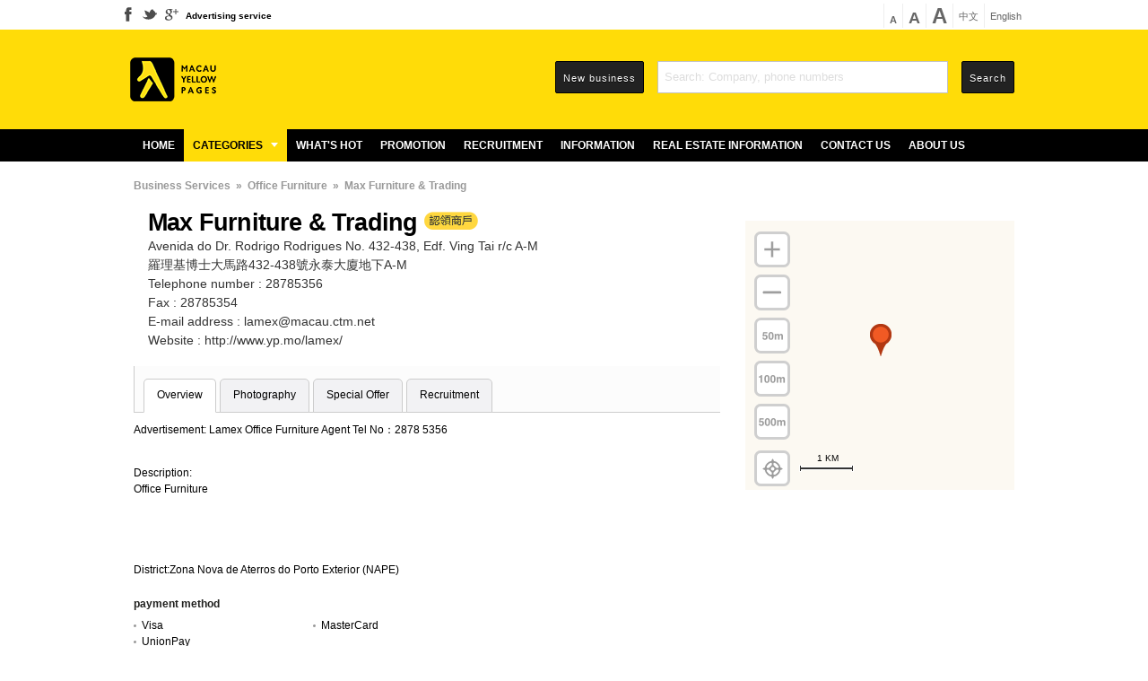

--- FILE ---
content_type: text/html;charset=UTF-8
request_url: https://en.yp.mo/business/Max_Furniture_Trading.html
body_size: 12858
content:













<!DOCTYPE html>
<html>
<head>
<meta charset="utf-8" />
<meta http-equiv="X-UA-Compatible" content="IE=edge" />
<meta name="viewport"
	content="width=device-width, initial-scale=1, user-scalable=no" />
<meta property="og:url"           content="" />
<meta property="og:type"          content="website" />
<meta property="og:title"         content="Max Furniture & Trading - Office Furniture - Macau Yellow Pages" />
<meta property="og:description"   content="Max Furniture & Trading - Search: " />
<meta property="og:image"         content="https://yp-app.oss-cn-hongkong.aliyuncs.com/business/5cc0d8033cf5e1ba48d115c0dd8d87dc.jpg" />
<meta property="og:image:width" content="400" />
<meta property="og:image:height" content="300" />
<meta property="og:site_name" content="MACAU YELLOW PAGES"/>
<meta name="description"
	content="Macau Yellow Pages provides various special offers in Macau including business, hotels, tourists, food & beverage, special offers. This is the most comprehensive information website of Macau " />
<meta name="title" content="" />
<meta name="keywords" content="">
<meta name="apple-itunes-app" content="app-id=1192650943">
<meta name="google-play-app" content="app-id=com.metaarchit.yp">
<link rel="shortcut icon" href="/images/global/logo-s.ico" />
<link rel="stylesheet" href="/css/jquery.smartbanner.css"
	type="text/css" media="screen">
<script src="/js/jquery-1.12.4.min.js"></script>
<script src="/js/jquery.smartbanner.js"></script>
<script type="text/javascript" src="/js/bootstrap.min.js"></script>


	
	
		<link rel="stylesheet" href="/css/indexCommon.css" />
	


<title>Macau Yellow Pages － Macau local business information and search engine </title>
<script type="text/javascript" src="/js/indexCommon.js"></script>
<!--[if lt IE 9]>
<script src="/js/html5shiv.min.js"></script>
<![endif]-->
<script>
	$.meta.setRootPath("");
</script>
<style type="text/css">

.dim{
  /* opacity:0.6; filter: alpha(opacity=60); */
}
#moveWord:hover{
	text-decoration:none;
}
.dimback{
  border-top: 30px solid rgba(0,0,0,0.5);
  box-sizing:border-box;
}
#bgFoot {
	display: none;
	position: fixed;
	top: 0%;
	left: 0%;
	width: 100%;
	height: 100%;
	background-color: black;
	z-index: 9999;
	-moz-opacity: 0.9;
	opacity: 0.9;
	filter: alpha(opacity = 90);
}

#showFoot {
	display: none;
	position: absolute;
	top: 55%;
	height: 100%;
	background-color: white;
	z-index: 99999;
	overflow: auto;
}

.showImage {
	margin-left: 70%;
}

.showImage-div1 {
	color: white;
	font-size: 18px;
	margin-left: 30%;
}

.showImage-div2 {
	color: white;
	font-size: 18px;
	margin-left: 5%;
	margin-right: 5%;
}

.showImage-div3 {
	color: white;
	font-size: 18px;
	margin-left: 40%;
}

@media screen and (min-width: 1024px) {
	.showImage {
		margin-left: 70%;
	}
	.showImage img {
		width: 200px;
		height: 200px;
	}
	.showImage-div1 {
		color: white;
		font-size: 32px;
		margin-left: 34%;
	}
	.showImage-div2 {
		color: white;
		font-size: 32px;
		margin-left: 17%;
		margin-right: 5%;
	}
	.showImage-div3 {
		color: white;
		font-size: 32px;
		margin-left: 10%;
		margin-left: 40%;
	}
}

@media screen and (min-width: 769px) and (max-width: 800px) {
	.showImage {
		margin-left: 70%;
	}
	.showImage img {
		width: 150px;
		height: 150px;
	}
	.showImage-div1 {
		color: white;
		font-size: 32px;
		margin-left: 30%;
	}
	.showImage-div2 {
		color: white;
		font-size: 32px;
		margin-left: 12%;
		margin-right: 5%;
	}
	.showImage-div3 {
		color: white;
		font-size: 32px;
		margin-left: 10%;
		margin-left: 40%;
	}
}

@media screen and (min-width: 768px) and (max-width: 768px) {
	.showImage {
		margin-left: 70%;
	}
	.showImage img {
		width: 150px;
		height: 150px;
	}
	.showImage-div1 {
		color: white;
		font-size: 32px;
		margin-left: 30%;
	}
	.showImage-div2 {
		color: white;
		font-size: 32px;
		margin-left: 12%;
		margin-right: 5%;
	}
	.showImage-div3 {
		color: white;
		font-size: 32px;
		margin-left: 10%;
		margin-left: 40%;
	}
}

@media screen and (min-width: 411px) and (max-width: 414px) {
	.showImage-div2 {
		color: white;
		font-size: 18px;
		margin-left: 11%;
		margin-right: 5%;
	}
}

@media screen and (min-width: 360px) and (max-width:360px) {
	.showImage {
		margin-left: 70%;
	}
	.showImage img {
		width: 80px;
		height: 80px;
	}
	.showImage-div3 {
		margin-left: 45%;
	}
}

@media screen and (max-width:320px) {
	.showImage {
		margin-left: 70%;
	}
	.showImage img {
		width: 70px;
		height: 70px;
	}
	.showImage-div1 {
		color: white;
		margin-left: 25%;
	}
	.showImage-div2 {
		color: white;
		font-size: 18px;
		margin-left: 0%;
		margin-right: 0%;
	}
	.showImage-div3 {
		margin-left: 45%;
	}
}
</style>
</head>

<body meta-auto-content-selector=".main-body">
	<div class="adf">
		<div />
		<header class="site-nav cntr clr">
			<nav class="left-nav">
				<ul>
					<li><a target="_blank" id="so-facebook" title="Become A Fan"
						href="http://www.facebook.com/pages/澳門黃頁-Macau-Yellow-Pages/223046594398669"
						rel="nofollow"><i class="icon-facebook"></i></a></li>
					<li><a target="_blank" id="so-twitter" title="Follow Us"
						href="https://twitter.com/macauyp" rel="nofollow"><i
							class="icon-twitter"></i></a></li>
					<li><a target="_blank" id="so-google"
						href="https://plus.google.com/b/110565318274478666788/110565318274478666788/posts"
						rel="publisher"><i class="icon-google"></i></a></li>
					<li><a href="/advertise-form.html">Advertising service </a></li>
				</ul>
			</nav>
			<span class="s-menu-column-icon meta-rotate" destClass="navbar">
				<span class="s-menu-column-bar"></span> <span
				class="s-menu-column-bar"></span> <span class="s-menu-column-bar"></span>
			</span>
			<nav class="right-nav clr">
				<table>
					<tr>
						<td class="font-sm"><a href="">A</a></td>
						<td class="font-md"><a href="">A</a></td>
						<td class="font-lg"><a href="">A</a></td>
						<td style="vertical-align: middle;"><a class="langCn"
							href="http://www.yp.mo">中文</a></td>
						<td style="vertical-align: middle;"><a class="langEn"
							href="http://en.yp.mo">English</a></td>
					</tr>
				</table>
			</nav>
		</header>
		<form id="searchForm" method="get" action="/search.html"
			enctype="application/x-www-form-urlencoded">
			<header class="search-block min">
				<div class="cntr2 clr">
					<aside class="logo-wrap">
						<a href="/"> 
								<img src="/images/index/logo_en.png" alt="logo" />
							 
						</a>
					</aside>
					<section class="search-wrap">
						<ul class="search-body">
							<li class="btn"><a href="/business-form.html">New business </a></li>
							<li class="search-box"><input id="indexSearch1"
								class="meta-input" name="keyword" mt-input-mark="index"
								type="text" autocomplete="off"
								placeholder="Search: Company, phone numbers"
								value="" />
								<ul id="sug" class="sug meta-swap" mt-swap-mark="index-sug">
								</ul> 
									<div
										class="hot-search-wrap meta-input-sub meta-swap meta-oppose"
										mt-input-mark="index" mt-swap-mark="index"
										mt-oppose-mark="index">
										<div class="hot-search-block">
											<header>
												Popular keywords
											</header>
											<ul id="hotKeyWords">
												
												
													<li><a href="javascript:;" title="Directel Macau">Directel Macau</a></li>
												
													<li><a href="javascript:;" title="Yellow Pages">Yellow Pages</a></li>
												
													<li><a href="javascript:;" title="Food">Food</a></li>
												
													<li><a href="javascript:;" title="Promotion">Promotion</a></li>
												
													<li><a href="javascript:;" title="Shopping">Shopping</a></li>
												
													<li><a href="javascript:;" title="Hotel">Hotel</a></li>
												

												
											</ul>
										</div>

										<div class="hot-search-block" style="display: none;">
											<header>
												Features business 
											</header>
											<div>
												<a href=""><img src="" alt="" /></a>
											</div>
										</div>
									</div>
								</li>
							<li class="btn"><a href=""
								onclick="$('#searchForm').submit();">Search</a></li>
						</ul>
					</section>
				</div>
			</header>
		</form>
		<section class="search-panel">
			<section class="search-box-wrap">
				<div class="c1">
					<div class="pr">
						<form action="/search.html" method="get">
							<input id="indexSearch2" type="search"
								placeholder="Find " name="keyword"
								value="" />
						</form>
						<div class="meta-swap" mt-swap-mark="index-sug"></div>
					</div>

					<a href="javascript:;" onclick="cancelSearch();">Cancel</a>

				</div>
			</section>
			<div class="meta-swap" mt-swap-mark="index"></div>
		</section>
		<header class="menu-bar-block min">
			<nav class="cntr2">
				<ul class="items">
					<li><a 
						href="/">Home</a></li>
					<li class="main-category"><a
						class='active'
						href="/business/">Categories<i
							class="icon-subnav"></i></a> 
							<ul class="group">
								
									<li><a href="/business/Dining/"
										title="Dining">Dining</a></li>
								
									<li><a href="/business/Shopping/"
										title="Shopping">Shopping</a></li>
								
									<li><a href="/business/Health_Fitness/"
										title="Health & Fitness">Health & Fitness</a></li>
								
									<li><a href="/business/Social_Public_Affairs/"
										title="Social & Public Affairs">Social & Public Affairs</a></li>
								
									<li><a href="/business/Media_Communication/"
										title="Media & Communication">Media & Communication</a></li>
								
									<li><a href="/business/Business_Services/"
										title="Business Services">Business Services</a></li>
								
									<li><a href="/business/Food_Beverage/"
										title="Food & Beverage">Food & Beverage</a></li>
								
									<li><a href="/business/Professional_Services/"
										title="Professional Services">Professional Services</a></li>
								
									<li><a href="/business/Home_Services/"
										title="Home Services">Home Services</a></li>
								
									<li><a href="/business/Transport_Logistics/"
										title="Transport & Logistics">Transport & Logistics</a></li>
								
									<li><a href="/business/Construction_Engineering/"
										title="Construction & Engineering">Construction & Engineering</a></li>
								
									<li><a href="/business/Entertainment/"
										title="Entertainment">Entertainment</a></li>
								
									<li><a href="/business/Travel/"
										title="Travel">Travel</a></li>
								
									<li><a href="/business/Education_Culture/"
										title="Education & Culture">Education & Culture</a></li>
								
									<li><a href="/business/Property_and_Finance/"
										title="Property and Finance">Property and Finance</a></li>
								
									<li><a href="/business/Manufacturing/"
										title="Manufacturing">Manufacturing</a></li>
								
									<li><a href="/business/Leisure/"
										title="Leisure">Leisure</a></li>
								
							</ul>
						</li>
					<li><a
						
						href="/events/">What's Hot</a></li>
					<li><a
						
						href="/attractions/">Promotion</a></li>
					<li><a
						
						href="/recruitment/">Recruitment</a></li>
					<li><a
						
						href="/info/index.html">Information </a></li>
					   <li><a
						
						href="/house/">Real estate information</a></li> 
					<li><a
						
						href="/contact-form.html">Contact us </a></li>
					<li><a
						
						href="/關於我們.html">About us</a></li>
				</ul>
			</nav>
		</header>

		












<style type="text/css">
@MEDIA (min-width:764px) {
	.button2{
	position: relative;
    top: 6px;
    cursor: pointer;
}
}
@MEDIA (max-width:764px) {
	.spantitle{
	position: relative;
    top: -2px;
}
}
</style>
<link rel="stylesheet" href="/css/businessDetail.css" />

<script type="text/javascript" src="/js/modal.js"></script>
<script type="text/javascript" src="/js/businessDetail.js"></script>
<script type="text/javascript">
	var $$ = function(func){  
	    if (document.addEventListener) {  
	        window.addEventListener("load", func, false);  
	    }  
	    else if (document.attachEvent) {  
	        window.attachEvent("onload", func);  
	    }  
	}
	$$(function(){
/* 		var ogDescription='';
	    $(".detail dl dd").each(function(){
	    	ogDescription=ogDescription+$.trim($(this).attr("title")+";");
	    });
	    if($('head meta[name="title"]').attr('content')!=''){
	    	updateOg("title",$('head meta[name="title"]').attr('content'));
	    }else{
	 	    updateOg("title",$("title").text());
	    }
	    updateOg("description",ogDescription); 
	    updateOg("image","https://yp-app.oss-cn-hongkong.aliyuncs.com/business/5cc0d8033cf5e1ba48d115c0dd8d87dc.jpg");  */
	    updateSeo("keywords","傢俬,屏風,寫字樓傢具,辦公室傢俱,辦公室設備及傢俬,辦公室傢具,寫字樓,辦公室傢俬,LAMEX 美時辦公傢俱總代理-美誠,美誠,Max Furniture & Trading,Max,Office Equipment, Furniture,Office,Office Furniture,Screen,Lamex,Office desk,Office partition,Office Equipment & Furniture,
ID-101689|,28785356"); 
	});
</script>
<script>
	 $(function() {
		 document.title='Max Furniture & Trading - Macau Yellow Pages － Macau local business information and search engine ';
     });
</script>
<style>
.big {
	font-weight: bold;
	color: #333;
}
</style>

	<script>
		$(function() {
			$('head meta[name="description"]').attr('content', "Max Furniture & Trading - Search: ");
		});
	</script>



	<script>
		$(function() {
			$('head meta[name="title"]').attr('content', "Max Furniture & Trading - Office Furniture - Macau Yellow Pages");
		});
	</script>


<section class="main-body business-detail-panel cntr2">
	<nav class="sub-nav">
		<ul>
			
				
					<li><a id="categorieName"
						href="/business/Business_Services/">Business Services</a></li>
					<li>»</li>
				
			
			
				
					<li><a id="subCategorieName"
						href="/business/Office_Furniture/">Office Furniture</a></li>
					<li>»</li>
				
			
			<li><a class="no-under">Max Furniture & Trading</a></li>
		</ul>
	</nav>

	<section class="business-detail-content clr">
		<section class="business-info-wrap fl">
			<section class="business-info">
				<table>
					<tr>
						<td>
							<aside class="bussness-LOGO meta-img-load dn">
								<div class="auto-w">
									<div class="auto-c">
										<div class="t-w whMax">
											<div class="t-c">
												
												
											</div>
										</div>
									</div>
								</div>
							</aside>
						</td>
						<td>
							<section class="detail">
								<dl>
									
										<dt title="Max Furniture & Trading">
										<span class="spantitle" style="vertical-align: middle;">Max Furniture & Trading</span>
										<img class="button2" id="btnImg" alt="downLoad" src="/images/businessDetail/img60.png" onclick="downloadApp('img60')" style="width: 60px;height: 20px;"></dt>
										
									
									
									
										<dd title="Avenida do Dr. Rodrigo Rodrigues No. 432-438, Edf. Ving Tai r/c A-M">Avenida do Dr. Rodrigo Rodrigues No. 432-438, Edf. Ving Tai r/c A-M</dd>
									
									
										
											<dd title="羅理基博士大馬路432-438號永泰大廈地下A-M">羅理基博士大馬路432-438號永泰大廈地下A-M</dd>
										
									
									
										<dd
											title="Telephone number : 28785356">
											Telephone number : 28785356</dd>
									
									
										<dd title="Fax : 28785354">
											Fax : 28785354</dd>
									
									
										<dd title="E-mail address : lamex@macau.ctm.net">
											E-mail address : 
											<a href="mailto:lamex@macau.ctm.net">lamex@macau.ctm.net</a>
										</dd>
									
									
									
										<dd
											title="Website : http://www.yp.mo/lamex/">
											Website : 
											<a
												href="
												http://www.yp.mo/lamex/
											"
												target="_blank">http://www.yp.mo/lamex/</a>
										</dd>
									
									
								</dl>
							</section>
						</td>
					</tr>
				</table>
			</section>

			<div class="meta-swap" mt-swap-mark="business-detail-ad"></div>

			<div class="detail-info-block">
				<ul class="nav nav-tabs detail-info-nav">
					<li class="active"><a href="#bSurvey" data-toggle="tab">Overview</a></li>
					<li><a href="#bPhoto" data-toggle="tab">Photography</a></li>
					<li><a href="#bDiscount" data-toggle="tab">Special Offer </a></li>
					<li><a href="#bRecruit" data-toggle="tab">Recruitment</a></li>
				</ul>
				<div class="tab-content">
					<div id="bSurvey" class="tab-pane active">
						
							<div class="desc-item">
								Advertisement:
								 Lamex Office Furniture Agent Tel No：2878 5356<br /><br />
							</div>
						

						
							<div class="desc-item">
								Description:<p>Office Furniture</p>

<p>&nbsp;</p>

<p>&nbsp;</p>
							</div>
						

						
							<div class="desc-item">
								District:Zona Nova de Aterros do Porto Exterior (NAPE)
							</div>
						

						

						

						


						

						

						
							
								
									
										<div class="desc-item">
											
												
												
													
												
												
											
										</div>
									
								
									
								
							
						

						

						

						
							<section class="payment-model">
								<h1 class="title">
									payment method
								</h1>
								<ul>
									
										<li><i class="dot"></i>Visa</li>
									
										<li><i class="dot"></i>MasterCard</li>
									
										<li><i class="dot"></i>UnionPay</li>
									
								</ul>
							</section>
						

						
							
							
							
								
								
									
										
											<table class="business-hour">
												<tr>
													<td class="title" colspan="3">Working hours</td>
												</tr>

												<tr>
													<td class="col1">Sunday </td>
													
														
														
															<td class="col2">--Closed--
															</td>
															<td></td>
														
													
												</tr>
												<tr>
													<td class="col1">Monday </td>
													
														
															<td class="col2">9:30 AM</td>
															<td>6:30 PM</td>
														
														
													
												</tr>
												<tr>
													<td class="col1">Tuesday</td>
													
														
															<td class="col2">9:30 AM</td>
															<td>6:30 PM</td>
														
														
													
												</tr>
												<tr>
													<td class="col1">Wednesday</td>
													
														
															<td class="col2">9:30 AM</td>
															<td>6:30 PM</td>
														
														
													
												</tr>
												<tr>
													<td class="col1">Thursday</td>
													
														
															<td class="col2">9:30 AM</td>
															<td>6:30 PM</td>
														
														
													
												</tr>
												<tr>
													<td class="col1">Friday</td>
													
														
															<td class="col2">9:30 AM</td>
															<td>6:30 PM</td>
														
														
													
												</tr>
												<tr>
													<td class="col1">Saturday</td>
													
														
															<td class="col2">9:30 AM</td>
															<td>6:30 PM</td>
														
														
													
												</tr>
											</table>
										
										
									
								
							
							
						

						
							
							<table class="bus-station desc-item" style="min-width: 300px">
							
								<tr height="30">
									<td colspan="4"><h2 class="title">
											bus route
										</h2></td>
								</tr>
								
									
										<tr>
											<td>33m</td>
											<td width="10" style="text-align: center;">|</td>
											<td>M243&nbsp;GARDEN OF COMMANDER HO YIN&nbsp;:</td>
											<td>
												<div style="margin-left: 30px">
													
														5X
										
														,23
										
														,25B
										
												</div>
											</td>
										</tr>
	
									
										<tr>
											<td>150m</td>
											<td width="10" style="text-align: center;">|</td>
											<td>M158/2&nbsp;RUA DE PEQUIM/ HOLIDAY INN&nbsp;:</td>
											<td>
												<div style="margin-left: 30px">
													
														3
										
														,5X
										
														,28A
										
														,28B
										
														,29
										
														,32
										
														,60
										
												</div>
											</td>
										</tr>
	
									
										<tr>
											<td>154m</td>
											<td width="10" style="text-align: center;">|</td>
											<td>M158/1&nbsp;RUA DE PEQUIM/ HOLIDAY INN&nbsp;:</td>
											<td>
												<div style="margin-left: 30px">
													
														10
										
														,10B
										
														,25B
										
														,28C
										
														,30X
										
												</div>
											</td>
										</tr>
	
									
										<tr>
											<td>172m</td>
											<td width="10" style="text-align: center;">|</td>
											<td>M161&nbsp;GONZAGA GOMES/ JARDIM C. HO YIN&nbsp;:</td>
											<td>
												<div style="margin-left: 30px">
													
														1A
										
														,3
										
														,10
										
														,10B
										
														,28A
										
														,28B
										
														,28C
										
														,29
										
														,32
										
												</div>
											</td>
										</tr>
	
									
										<tr>
											<td>174m</td>
											<td width="10" style="text-align: center;">|</td>
											<td>M155&nbsp;ARCO ORIENTE&nbsp;:</td>
											<td>
												<div style="margin-left: 30px">
													
														3
										
														,5
										
														,5AX
										
														,10
										
														,10B
										
														,10X
										
														,28A
										
														,28B
										
														,28C
										
														,29
										
														,32
										
														,56
										
												</div>
											</td>
										</tr>
	
									
										<tr>
											<td>177m</td>
											<td width="10" style="text-align: center;">|</td>
											<td>M156&nbsp;GONZAGA GOMES/ EDF. NAM YUN&nbsp;:</td>
											<td>
												<div style="margin-left: 30px">
													
														1A
										
														,23
										
												</div>
											</td>
										</tr>
	
									
										<tr>
											<td>185m</td>
											<td width="10" style="text-align: center;">|</td>
											<td>M151&nbsp;URGÊNCIAS DO HOSPITAL S. JANUÁRIO&nbsp;:</td>
											<td>
												<div style="margin-left: 30px">
													
														6A
										
														,6B
										
														,28C
										
														,H1
										
														,H2
										
														,H3
										
												</div>
											</td>
										</tr>
	
									
										<tr>
											<td>202m</td>
											<td width="10" style="text-align: center;">|</td>
											<td>M202&nbsp;NAM KWONG BUILDING&nbsp;:</td>
											<td>
												<div style="margin-left: 30px">
													
														6A
										
														,17
										
												</div>
											</td>
										</tr>
	
									
										<tr>
											<td>213m</td>
											<td width="10" style="text-align: center;">|</td>
											<td>M157/1&nbsp;C. P. S. P.&nbsp;:</td>
											<td>
												<div style="margin-left: 30px">
													
														25B
										
														,28A
										
												</div>
											</td>
										</tr>
	
									
										<tr>
											<td>227m</td>
											<td width="10" style="text-align: center;">|</td>
											<td>M157/2&nbsp;C. P. S. P.&nbsp;:</td>
											<td>
												<div style="margin-left: 30px">
													
														3
										
														,5
										
														,5AX
										
														,6A
										
														,10
										
														,10B
										
														,10X
										
														,28B
										
														,28C
										
														,29
										
														,32
										
												</div>
											</td>
										</tr>
	
									
										<tr>
											<td>276m</td>
											<td width="10" style="text-align: center;">|</td>
											<td>M147&nbsp;HOSPITAL S. JANUÁRIO / TERMINAL&nbsp;:</td>
											<td>
												<div style="margin-left: 30px">
													
														6B
										
														,H1
										
														,H3
										
												</div>
											</td>
										</tr>
	
									
								
								
							</table>
						

					</div>
					<div id="bPhoto" class="tab-pane meta-carousel">
						
							<div class="business-photo-block">
								<div class="business-photo-wrap photo-wrap">
									<div class="back-btn-panel meta-carousel-big-back-btn">
										<div class="t-w whMax">
											<div class="t-c">
												<span class="btn">
													<div class="t-w whMax">
														<div class="t-c">
															<i class="icon-big-photo-back"></i>
														</div>
													</div>
												</span>
											</div>
										</div>
									</div>
									<div class="photo">
										<img class="meta-carousel-img hv" data-toggle="modal"
											data-target="#businessPhotoModal"
											onclick="showBusinessPhotoModal(this)" />
									</div>
									<div class="next-btn-panel meta-carousel-big-next-btn">
										<div class="t-w whMax">
											<div class="t-c">
												<span class="btn">
													<div class="t-w whMax">
														<div class="t-c">
															<i class="icon-big-photo-next"></i>
														</div>
													</div>
												</span>
											</div>
										</div>
									</div>
								</div>

								<div class="thumb-wrap">
									<div class="thumb">
										<button class="back-btn meta-carousel-back-btn">
											<i class="icon-photo-back"></i>
										</button>
										<div class="content oh">
											<ul class="meta-carousel-thumb">
												
													<li><img src="https://yp-app.oss-cn-hongkong.aliyuncs.com/business/86a541237ecc0817ec79e463bf8504ea.jpg" /></li>
												
													<li><img src="https://yp-app.oss-cn-hongkong.aliyuncs.com/business/46610060d74b4fb55f299506af42c34c.jpg" /></li>
												
													<li><img src="https://yp-app.oss-cn-hongkong.aliyuncs.com/business/90827d1388580b2c8104a3f9dc90e506.jpg" /></li>
												
													<li><img src="https://yp-app.oss-cn-hongkong.aliyuncs.com/business/aa7776064c7a6304cb4914e6e10d9353.jpg" /></li>
												
											</ul>
										</div>
										<button class="next-btn meta-carousel-next-btn">
											<i class="icon-photo-next"></i>
										</button>
									</div>
								</div>
							</div>
						
					</div>
					<div id="bDiscount" class="tab-pane">
						<div class="discount-wrap">
							<div class="discount-block clr">
								
							</div>
						</div>
					</div>

					<div id="bRecruit" class="tab-pane" style="overflow: hidden;">
						
					</div>
				</div>
			</div>

			

			
		</section>
		<aside class="business-detail-ad meta-swap"
			mt-swap-mark="business-detail-ad">
			
			<div class="auto-w" style="margin-top: 16px;">
				<div class="auto-c">
					<div id="map" class="whMax pr">
						<div class="map-enlarge map-tool"></div>
						<div class="map-reduce map-tool"></div>
						<div class="map-50 map-tool"></div>
						<div class="map-100 map-tool"></div>
						<div class="map-500 map-tool"></div>
						<div class="map-center map-tool"></div>
					</div>
				</div>
			</div>
		</aside>
	</section>
</section>

<div class="modal" id="businessPhotoModal" tabindex="-1" role="dialog">
	<table class="modal-tbl" cus-attr="modal">
		<tr cus-attr="modal">
			<td cus-attr="modal">
				<div class="modal-dialog" role="document">
					<div class="modal-content">
						<div class="modal-body">
							<button type="button" class="close" data-dismiss="modal"
								aria-hidden="true">×</button>
							<div class="thumb-img-block">
								<div class="back-btn-wrap">
									<div class="back-btn">
										<i class="icon-big-photo-back"></i>
									</div>
								</div>
								<div class="next-btn-wrap">
									<div class="next-btn">
										<i class="icon-big-photo-next"></i>
									</div>
								</div>

								<div class="photo">
									<img class="main-img" />
								</div>
							</div>
						</div>
					</div>
				</div>
			</td>
		</tr>
	</table>

	<p style="display: none;" id="recruitSeoTitle">
		Max Furniture & Trading -
		Macao hot recruitment ? Macao Yellow Pages
	</p>
	<p style="display: none;" id="recruitSeoDescription">
		Max Furniture & Trading - 
		Recruitment positions in Macao:
	</p>

</div>

<script type="text/javascript">
var url = window.location.hash;  
if("#bRecruit"==url){
	var navs= document.getElementsByClassName("detail-info-nav");
	if(navs!=""&&navs.length>0){
		var nav=navs[0];	
		var lis= nav.getElementsByTagName("li");
		
		 for(var i=0;i<lis.length;i++){
			 var li=lis[i];
			 if(li!=""){
				 var as=li.getElementsByTagName("a");
				 if(as!=""&&as.length>0){ 
					var a= as[0];
					var href=a.getAttribute("href");
					var id=href.substring(1,href.length);
					var div=document.getElementById(id);
					 if(url==href){
						 li.className="active";
						 a.setAttribute("aria-expanded",true);
						 div.classList.add("active");
					 }else{
						 li.className="";
						 a.setAttribute("aria-expanded",false);
						 div.classList.remove("active");
					 }
				 }
			 }
		 }
 	}

}
$(function(){
	var url = window.location.hash;  
	if("#bRecruit"==url){
		settingRecruitSeo();
	}
	function settingRecruitSeo(){
		var descriptions="";
		
		var titleHtml= $("#recruitSeoTitle").text();
		var descriptionHtml= $("#recruitSeoDescription").text();
			descriptionHtml+=descriptions;
			$('head meta[name="description"]').attr('content', descriptionHtml.replace(/\s+/g,""));	
			$('head meta[name="title"]').attr('content', titleHtml.replace(/\s+/g,""));
	}
	
});
 
</script>
<script>
	function downloadApp(obj){
		if(obj!='isRigst2'){
			window.location="http://i.yp.mo/appsinstaller";
		}
	}
	$('#map').on('click', '.map-tool', function() {
		$(document).trigger('map.btnClick', [$(this), function() {
			map.setCenter(["113.553616", "22.189919"]);
		}]);
	});
	function init(){
		var businessLongitude = "113.553616";
		var businessLatitude = "22.189919";
		var flag = false;
		if(businessLongitude && businessLatitude) {
			businessLongitude = parseFloat(businessLongitude);
			businessLatitude = parseFloat(businessLatitude);
			if(businessLongitude > 0 && businessLatitude > 0) {
				flag = true;
			} else if(businessLongitude <= 0 && businessLatitude <= 0) {
				businessLongitude = $.meta.macauPosition[0];
				businessLatitude = $.meta.macauPosition[1];
			}
		}

		window.map = new AMap.Map('map', {
			center: [businessLongitude, businessLatitude],
			zoom: 13,
			lang: "en"
		});
		
		
		var infoWindow = new AMap.InfoWindow({
			offset: new AMap.Pixel(0, -34)
		});
		
		var markerClick = function(e){
			infoWindow.setContent(this.content + "");
			infoWindow.open(map, e.target.getPosition());
			map.setCenter(e.target.getPosition());	
		}
		
		var content = $('<div style="position: relative;">\
				<img src="/images/global/mark_bs.png" alt="mark" />\
				<span style="font-size:13px;font-family:Roboto,Arial,sans-serif;\
				position:absolute;color:#fff;top:2px;left:1px;width:22px;\
				text-align:center;display:inline-block"></span>\
			</div>');
		

		var showContent = null;
		if(flag) {
			showContent = content.get(0);
		} else {
			showContent = '';
		}
		
		if(flag) {
			var marker = new AMap.Marker({
				position: [businessLongitude, businessLatitude],
				content: showContent,
				offset: new AMap.Pixel(-11,-35),
				map: map
			});
			
			marker.content = 'Max Furniture & Trading';
			marker.on('click', markerClick);
		}

		AMap.plugin(['AMap.ToolBar','AMap.Scale'],
		    function(){
		        map.addControl(new AMap.ToolBar());
		        map.addControl(new AMap.Scale());
			}
		);
	}
	
	$.meta.map();
</script>

		<footer class="footer min">
			<section class="cntr">
				<ul>
					<li>
						<dl>
							<dt>
								About us
							</dt>
							<dd>
								<a href="/contact-form.html">Contact us </a>
							</dd>
							<dd>
								<a href="/關於我們.html">About us</a>
							</dd>
							<dd>
								<a href="/條款和條件.html">Terms and conditions</a>
							</dd>
							<dd>
								<a href="/聲明.html">Disclaimer </a>
							</dd>
							<dd>
								<a href="/私隱政策.html">Privacy policy</a>
							</dd>

						</dl>
					</li>
					<li>
						<dl>
							<dt>
								Advertise with us 
							</dt>
							<dd>
								<a href="/advertise-form.html">Edit company profile </a>
							</dd>
							<dd>
								<a
									
								    
								        href="/business/Directel_Macau_Ltd.html"
								    
								    
							    >
									Directel Macau
								</a>
							</dd>
						</dl>
					</li>
					<li>
						<dl>
							<dt>
								Quick links
							</dt>
							<dd>
								<a href="/emergency-services.html">Emergency service</a>
							</dd>
							<dd>
								<a href="http://portal.gov.mo/web/guest/govwebsite">Public sectors</a>
							</dd>
						</dl>
					</li>
					<li>
						<dl>
							<dt>
								Others
							</dt>
							<dd>
								<a href="/faq.html">Frequently Asked Questions／ FAQ</a>
							</dd>
							<dd>
								<a href="/sitemap.html">sitemap</a>
							</dd>
						</dl>
					</li>
				</ul>
			</section>
		</footer>

		<nav class="navbar" status="false">
			<ul>
				<li><a 
					href="/">Home</a></li>
				<li><a 
					href="/關於我們.html">About us</a></li>
				<li>
					<h3 class="meta-dropdown">
						Categories
						<i class="icon-dropdown"></i>
					</h3> 
						<ul class="sub-menu">
							
								<li><a href="/business/Dining/"
									title="Dining">Dining</a></li>
							
								<li><a href="/business/Shopping/"
									title="Shopping">Shopping</a></li>
							
								<li><a href="/business/Health & Fitness/"
									title="Health & Fitness">Health & Fitness</a></li>
							
								<li><a href="/business/Social & Public Affairs/"
									title="Social & Public Affairs">Social & Public Affairs</a></li>
							
								<li><a href="/business/Media & Communication/"
									title="Media & Communication">Media & Communication</a></li>
							
								<li><a href="/business/Business Services/"
									title="Business Services">Business Services</a></li>
							
								<li><a href="/business/Food & Beverage/"
									title="Food & Beverage">Food & Beverage</a></li>
							
								<li><a href="/business/Professional Services/"
									title="Professional Services">Professional Services</a></li>
							
								<li><a href="/business/Home Services/"
									title="Home Services">Home Services</a></li>
							
								<li><a href="/business/Transport & Logistics/"
									title="Transport & Logistics">Transport & Logistics</a></li>
							
								<li><a href="/business/Construction & Engineering/"
									title="Construction & Engineering">Construction & Engineering</a></li>
							
								<li><a href="/business/Entertainment/"
									title="Entertainment">Entertainment</a></li>
							
								<li><a href="/business/Travel/"
									title="Travel">Travel</a></li>
							
								<li><a href="/business/Education & Culture/"
									title="Education & Culture">Education & Culture</a></li>
							
								<li><a href="/business/Property and Finance/"
									title="Property and Finance">Property and Finance</a></li>
							
								<li><a href="/business/Manufacturing/"
									title="Manufacturing">Manufacturing</a></li>
							
								<li><a href="/business/Leisure/"
									title="Leisure">Leisure</a></li>
							
						</ul>
					
				</li>
				<li><a
					
					href="/events/">What's Hot</a></li>
				<li><a
					
					href="/attractions/">Promotion</a></li>
				<li><a
					
					href="/recruitment/">Recruitment</a></li>
				<li><a
					
					href="/info/index.html">Information </a></li>
				<li><a
					
					href="/house/index.html">Real estate information</a></li>
				<li><a
					
					href="/contact-form.html">Contact us </a></li>
			</ul>

			<ul>
				<li><a href="/business-form.html">New business </a></li>
				<li><a href="/advertise-form.html">Advertising service </a></li>
				<li><a href="/sitemap.html">sitemap</a></li>
				<li><a class="langCn" href="">中文</a></li>
				<li><a class="langEn" href="">English</a></li>
			</ul>
		</nav>
		<div>
			            <a id="J-call-app" href="JavaScript:;" class="label">
			</a>             <input id="J-download-app" type="hidden" name="storeurl"
				value="http://i.yp.mo/appsinstaller/">     
		</div>
		<div id="bgFoot">
			<div style="margin-top: 10%;">
				<div class="showImage">
					<img width="100" height="100" alt="" src="/images/123.png">
				</div>
				<div class="showImage-div1">請點擊箭頭所指按鈕</div>
				<div class="showImage-div2">選擇“瀏覽器”打開查看，即可下載或打開</div>
				<div class="showImage-div3">APP</div>
			</div>
		</div>
		<div id="showFoot">
			<img alt="" style="margin-left: -10px" src="/images/123.png">
			<div>
				<button style="color: black; width: 100%; height: 50px;"
					onclick="hideDiv()">關閉</button>
			</div>
		</div>
</body>


	<input type="hidden" value="825" id="businessNewId">

<script type="text/javascript">
  $(function() {
	  var appUrlAc= window.location.href;
	if(appUrlAc!=null&&appUrlAc!=""){
		if(indexOfBoolean(appUrlAc, "attractions")||indexOfBoolean(appUrlAc, "business")||indexOfBoolean(appUrlAc, "events")||indexOfBoolean(appUrlAc, "recruitment")||indexOfBoolean(appUrlAc, "srategy")||indexOfBoolean(appUrlAc, "house")||indexOfBoolean(appUrlAc, "booth")||indexOfBoolean(appUrlAc, "qrcode")){
		  showOpenApp("javascript:(0)");
				//showOpenApp("yp://ios.app://open?link_click_id=576946041822744679");
		} 
	} 
	
	function indexOfBoolean(appUrl,acUrl){
		if(appUrl!=null&&appUrl!=""){
			if(appUrl.indexOf(acUrl)>0&&appUrl.indexOf("html")>0){
				return true;
			}else{
				return false;
			}
		}else {
			return false;
		}
	}
	function getUrlId(appUrl,as){
	 
	 if(appUrl!=null&&appUrl!=""){
		var appUrls= appUrl.split("/");
		var length=appUrls.length;
		 if(length>3){
			 var spUrl1=appUrls[length-2];
			 var spUrl2=appUrls[length-1];
			 if(spUrl2!=null&&spUrl2!=""){
				var sp3= spUrl2.split("?");
				if(sp3.length>1){
					spUrl2=sp3[0];
				}
			 }
			  spUrl2=spUrl2.replace(".html","");
			  var businessNewId= $("#businessNewId").val();
				if(businessNewId != null){
					
					var u = navigator.userAgent;
					var isiOS = !!u.match(/\(i[^;]+;( U;)? CPU.+Mac OS X/);
					 if (/(Android)/i.test(navigator.userAgent)){
						 spUrl2=businessNewId;
					 }
					 if(isiOS){
						 if(spUrl2.indexOf("-"+businessNewId) <0 ){
								spUrl2+="-"+businessNewId;
							}
					 }
			  	}
			 return spUrl1+as+decodeURIComponent(spUrl2);
		 }else{
			 return "";
		 }
	 }else{
		 return "";
	 }
	}
	
	
	function addUrlFrom(){
		if(ifFrom()){
			if(appUrlAc.indexOf("?")<0){ 
				window.history.pushState(null, null, appUrlAc+"?lopa=true");
			}else{
				window.history.pushState(null, null, appUrlAc+"&lopa=true");
			}
		}
	}
	
	
	function showOpenApp(appUrl){
		var u = navigator.userAgent;
		var isiOS = !!u.match(/\(i[^;]+;( U;)? CPU.+Mac OS X/);
		 if (/(Android)/i.test(navigator.userAgent)){
			 	if(isWeiXin()){
			 		setHeadSmartbanner(appUrl);
			 		$(".sb-button").click(function (){
						// document.getElementById("J-call-app").click();
						loadWeiXinPage();
						// addUrlFrom();
					});
			 	}else{
			 		setHeadSmartbanner(appUrl);
					$(".sb-button").click(function (){
						document.getElementById("J-call-app").click();
					});
			 	}
			 }	  
		 if(isiOS){
			 var actionUrl="javascript:void()";
			 	if(isWeiXin()){
			 		setHeadSmartbanner(actionUrl);
			 		$(".sb-button").click(function (){
			 			var appUrlAd= document.location.href;
			 			if(appUrlAd.indexOf("showWeixinPage")<0){
			 				if(appUrlAd.indexOf("?")>0){
			 	 				appUrlAd+="&showWeixinPage=true&lopa=true";
			 	 			}else {
			 	 				appUrlAd+="?showWeixinPage=true&lopa=true";
			 	 			}
				 			document.location.href=appUrlAd;
			 			}
			 			//loadWeiXinPage();
			 			// addUrlFrom();
					});
			 		var showWeixinPage=getQueryVariable("showWeixinPage");
			 	 if(showWeixinPage!=null&&showWeixinPage!=""&&showWeixinPage){
			 		loadWeiXinPage();
			 	 }		
			 		
			 	}else{ 
			 		actionUrl="https://applink.yp.mo/"+getUrlId(appUrlAc,"/")+".html?t=1234125235346";
			 		if(indexOfBoolean(appUrlAc, "map=true")){
			 			actionUrl+="&map=true";
			 		}
			 		if(indexOfBoolean(appUrlAc, "booth")&&indexOfBoolean(appUrlAc, "qrcode")&&indexOfBoolean(appUrlAc, "year")){
			 			actionUrl+= "&qrcode="+ "&year=";
			 		}
			 		/* var promtotionNewId= $("#promtotionNewId").val();
					if(promtotionNewId != null){
						actionUrl="http://localhost:8080/yp/voucher/"+promtotionNewId+".html?t=1234125235346";
					} */
			 		setHeadSmartbanner(actionUrl);
			 	}
		 }
	 }
	
	function setHeadSmartbanner(actionUrl){
		var promtotionNewId= $("#promtotionNewId").val();
		var isGroupBuy= $("#isGroupBuy").val();
		var buttonName="打開";
		if(promtotionNewId != null){
			buttonName="領取"
		}
		if(isGroupBuy == "true"){
			buttonName="購買"
		}
		$.smartbanner({
			title: 'Macau Yellow Pages',
          	author: '在“澳門黃頁”應用中打開',
          	daysHidden: 0,
          	daysReminder: 0,
          	button:buttonName,
          	url:actionUrl,
          	icon:'/images/index/app_logo.png',
          	appendToSelector: 'body .site-nav',
          	onShow: function() {
          		$('.search-block > div').addClass('search-block-div-inAd');
          	},
          	onInstall: function() {
          		$('.search-block > div').removeClass('search-block-div-inAd');
          	},
          	onClose: function() {
          		$('.search-block > div').removeClass('search-block-div-inAd');
          	}
		});
		
	}
 
		clickIframe();
		function clickIframe() {
			var ua = navigator.userAgent.toLowerCase();
			var t;
			var downloadUrl = document.getElementById('J-download-app').value;
			var promtotionNewId = $("#promtotionNewId").val();
			var actionUrl = 'yp://ios.app://open?link_click_id=576946041822744679&'
					+ getUrlId(appUrlAc, "=");
			var config = {
				/*scheme:必须*/
				scheme_IOS : 'yp://ios.app://open?link_click_id=576946041822744679&'
						+ getUrlId(appUrlAc, "="),
				scheme_Adr : actionUrl,
				download_url : downloadUrl,
				timeout : 1600
			};
			if(""=="true"){
				config.scheme_IOS=config.scheme_IOS+"?type=PURCHASE";
				config.scheme_Adr=config.scheme_Adr+"&type=PURCHASE";
			}
			if (indexOfBoolean(appUrlAc, "booth")
					&& indexOfBoolean(appUrlAc, "qrcode")
					&& indexOfBoolean(appUrlAc, "year")) {
				config.scheme_IOS = config.scheme_IOS + "&qrcode="
						+ "&year=";
				config.scheme_Adr = config.scheme_Adr + "&qrcode="
						+ "&year=";
			}
			if (indexOfBoolean(appUrlAc, "map=true")) {
				config.scheme_IOS = config.scheme_IOS + "&map=true";
				config.scheme_Adr = config.scheme_Adr + "&map=true";
			}
			window.appUrlTo=config.scheme_Adr;
			function openclient() {
				var startTime = Date.now();
				var ifr = document.createElement('iframe');
				ifr.src = ua.indexOf('os') > 0 ? config.scheme_IOS
						: config.scheme_Adr;
				ifr.style.display = 'none';
				document.body.appendChild(ifr);
				var t = setTimeout(function() {
					var endTime = Date.now();
					if (!startTime
							|| endTime - startTime < config.timeout + 200) {
						window.location = config.download_url;
					} else {

					}
				}, config.timeout);
				window.onblur = function() {
					clearTimeout(t);
				}
			}
			window.addEventListener("DOMContentLoaded", function() {
				document.getElementById("J-call-app").addEventListener('click',
						openclient, false);
			}, false);
		}

	});

	function localOpenApp() {
		if (ifFrom()) {
			var vs = getQueryVariable("lopa");
			if (vs != null && vs != "" && vs) {
				var appUrlAc = document.location.href;
				appUrlAc = appUrlAc.replace("&lopa=true", "");
				appUrlAc = appUrlAc.replace("?lopa=true", "");
				window.history.pushState(null, null, appUrlAc);
				var u = navigator.userAgent;
				var isiOS = !!u.match(/\(i[^;]+;( U;)? CPU.+Mac OS X/);
				if (/(Android)/i.test(navigator.userAgent)) {
					// document.getElementById("J-call-app").click();
				}
				if (isiOS) {
					document.getElementsByClassName("sb-button")[0].click();
				}
			}

		}

	}

	function ifFrom() {
		var from = getQueryVariable("from")
		if (from == "singlemessage") {
			return true;
		}
		if (from == "timeline") {
			return true;
		}
		if (from == "fb") {
			return true;
		}
		return true;
	}

	function getQueryVariable(variable) {
		var query = window.location.search.substring(1);
		var vars = query.split("&");
		for (var i = 0; i < vars.length; i++) {
			var pair = vars[i].split("=");
			if (pair[0] == variable) {
				return pair[1];
			}
		}
		return (false);
	}
	window.onload = function() {
		localOpenApp();

	}
</script>
<script type="text/javascript">
	function isWeiXin() {
		var ua = window.navigator.userAgent.toLowerCase();
		if (ua.match(/MicroMessenger/i) == 'micromessenger') {
			return true;
		} else {
			return false;
		}
	}
	function loadWeiXinPage() {
		if (isWeiXin()) {
			showDiv();
		} else {

		}
	}

	function showDiv() {
		document.getElementById("bgFoot").style.display = "block";
		// document.getElementById("showFoot").style.display ="block";
	}
	function hideDiv() {
		document.getElementById("bgFoot").style.display = "none";
		document.getElementById("showFoot").style.display = "none";
	}
</script>
<script type="text/javascript">

// sdocument.cookie="Secure;SameSite=None;Domain=googlesyndication.com;Path=/";  
document.cookie="Secure;SameSite=None;Domain=google.com,googleadservices.com,addthis.com,amap.com,googlesyndication.com;Path=/";

</script>
<script>
	(function(i, s, o, g, r, a, m) {
		i['GoogleAnalyticsObject'] = r;
		i[r] = i[r] || function() {
			(i[r].q = i[r].q || []).push(arguments)
		}, i[r].l = 1 * new Date();
		a = s.createElement(o), m = s.getElementsByTagName(o)[0];
		a.async = 1;
		a.src = g;
		m.parentNode.insertBefore(a, m)
	})(window, document, 'script',
			'https://www.google-analytics.com/analytics.js', 'ga');

	ga('create', 'UA-40607247-1', {
		cookieFlags: 'max-age=7200;Secure;SameSite=None'
	});
	ga('create', 'UA-169923173-1', 'auto', 'clientTracker');
	
	ga('send', 'pageview');
	ga('clientTracker.send', 'pageview');
</script>

 <!-- Google tag (gtag.js) --> 
 <script async src="https://www.googletagmanager.com/gtag/js?id=G-XMQGW8KC2P"></script> 
 <script> 
 window.dataLayer = window.dataLayer || []; 
 function gtag(){
	 dataLayer.push(arguments);
	 } 
 gtag('js', new Date()); 
 gtag('config', 'G-XMQGW8KC2P'); 
 </script>
 
<script type="text/javascript">
	var google_tag_params = {
		local_id : 'REPLACE_WITH_VALUE',
		local_pagetype : 'REPLACE_WITH_VALUE',
		local_totalvalue : 'REPLACE_WITH_VALUE',
	};
</script>

<script type="text/javascript">
	/* <![CDATA[ */
	var google_conversion_id = 957103768;
	var google_custom_params = window.google_tag_params;
	var google_remarketing_only = true;
	/* ]]> */
</script>
<script type="text/javascript"
	src="//www.googleadservices.com/pagead/conversion.js">
	
</script>
<script type="text/javascript">
	$(function() {
		var appUrlAc = window.location.href;
		var ua = navigator.userAgent.toLowerCase();
		function indexOfBoolean(appUrl, acUrl) {
			if (appUrl != null && appUrl != "") {
				if (appUrl.indexOf(acUrl) > 0 && appUrl.indexOf("html") > 0) {
					return true;
				} else {
					return false;
				}
			} else {
				return false;
			}
		}
		if (indexOfBoolean(appUrlAc, "booth")) {
			$(".showImage img").attr("src", "../images/123.png");
			if (indexOfBoolean(appUrlAc, "qrcode")
					&& indexOfBoolean(appUrlAc, "year")) {
				//document.getElementsByClassName("sb-button")[0].click();
			}
				if (ua.indexOf('android')) {
					if(indexOfBoolean(appUrlAc, "map=true")){
						$(".sb-button").attr("href",'https://applink.yp.mo/booth/1.html?t=1234125235346&map=true');
					}else{
						$(".sb-button").attr("href",'https://applink.yp.mo/booth/1.html?t=1234125235346');
					}
				}
		}
		var isGroupBuy = $("#isGroupBuy").val();
		var gourpAttr=$(".sb-button").attr("href");
		if(isGroupBuy == "true"){
			$(".sb-button").attr("href",gourpAttr + "&type=PURCHASE");
		}
		
	});
</script>
<noscript>
	<div style="display: inline;">
		<img height="1" width="1" style="border-style: none;" alt=""
			src="//googleads.g.doubleclick.net/pagead/viewthroughconversion/957103768/?guid=ON&amp;script=0" />
	</div>
</noscript>
<script>
var $$ = function(func){  
    if (document.addEventListener) {  
        window.addEventListener("load", func, false);  
    }  
    else if (document.attachEvent) {  
        window.attachEvent("onload", func);  
    }  
}

$$(function(){
	var seletor="#map";
	var flag=true;
	if ((navigator.userAgent
			.match(/(phone|pod|iPhone|iPod|ios|Android|Mobile|BlackBerry|IEMobile|MQQBrowser|JUC|Fennec|wOSBrowser|BrowserNG|WebOS|Symbian|Windows Phone)/i))) {
    window.map.setStatus({
 		 dragEnable: false,
   		 doubleClickZoom: false
        });
	}
	$(".amap-copyright").css("opacity",0);
    $(seletor).on('touchstart touchmove touchend', $(seletor).parent().selector, function(event){
            touch1 = event.originalEvent.targetTouches[0],
            touch2 = event.originalEvent.targetTouches[1],
            fingers = event.originalEvent.touches.length;
            flag=true;
            if(fingers==2&&flag){
                window.map.setStatus({
           		 dragEnable: true,
           		 zoomEnable: true
                 });
            }
    });
    
    $('body').on('touchstart touchmove touchend', function(event){    var _con = $(seletor);
    if (!_con.is(event.target) && _con.has(event.target).length === 0) { 
        flag=false;
        touch1 = event.originalEvent.targetTouches[0],
        touch2 = event.originalEvent.targetTouches[1],
        fingers = event.originalEvent.touches.length;
        if(fingers==1&&!flag){
            window.map.setStatus({
       		 dragEnable: false,
             });
        }
    }
    });
});

$$(function(){
	var url = window.location.href;
    $('head meta[property="og:url"]').attr('content', url);
});
</script>
<script>
	function updateOg(name,content){
		$('head meta[property="og:'+name+'"]').attr('content', content);
	}
	function updateSeo(name,content){
		$('head meta[name='+name+']').attr('content', content);
	}
</script>
</html>

--- FILE ---
content_type: text/css
request_url: https://en.yp.mo/css/businessDetail.css
body_size: 2665
content:
.icon-big-photo-back,
.icon-big-photo-next,
.icon-photo-back,
.icon-photo-next {
  background-image: url(../images/businessDetail/businessDetail.png);
  background-repeat: no-repeat;
}
.icon-big-photo-back,
.icon-big-photo-next {
  width: 18px;
  height: 32px;
  position: relative;
  bottom: -1px;
}
.icon-big-photo-back {
  background-position: 0 -52px;
}
.icon-big-photo-next {
  background-position: 0 -92px;
}
.icon-photo-back,
.icon-photo-next {
  width: 10px;
  height: 18px;
}
.icon-photo-next {
  background-position: 0 -26px;
}
.modal-open {
  overflow: hidden;
}
.modal-tbl {
  width: 100%;
  height: 100%;
}
.modal-tbl tr > td {
  text-align: center;
  vertical-align: middle;
}
.modal {
  position: fixed;
  top: 0;
  right: 0;
  bottom: 0;
  left: 0;
  z-index: 1040;
  display: none;
  width: 100%;
  height: 100%;
  overflow: hidden;
  -webkit-overflow-scrolling: touch;
  outline: 0;
}
.modal .back-btn-wrap {
  position: absolute;
  top: 0;
  bottom: 0;
  width: 60px;
}
.modal .back-btn-wrap:hover .back-btn {
  display: block;
}
.modal .back-btn-wrap .icon-big-photo-back {
  position: relative;
  top: 10px;
  left: -3px;
}
.modal .back-btn-wrap .back-btn {
  position: absolute;
  top: 50%;
  z-index: 10;
  display: none;
  width: 55px;
  height: 55px;
  margin-top: -25px;
  cursor: pointer;
  background: #ccc;
  border: 2px solid #fff;
  border-radius: 50%;
}
.modal .next-btn-wrap {
  position: absolute;
  top: 0;
  right: 0;
  bottom: 0;
  width: 60px;
}
.modal .next-btn-wrap:hover .next-btn {
  display: block;
}
.modal .next-btn-wrap .icon-big-photo-next {
  position: relative;
  top: 10px;
  left: 3px;
}
.modal .next-btn-wrap .next-btn {
  position: absolute;
  top: 50%;
  right: 0;
  z-index: 10;
  display: none;
  width: 55px;
  height: 55px;
  margin-top: -25px;
  cursor: pointer;
  background: #ccc;
  border: 2px solid #fff;
  border-radius: 50%;
}
.modal .photo {
  max-width: 100%;
}
.modal .hide {
  display: none !important;
}
.modal.fade .modal-dialog {
  text-align: center;
  -webkit-transition: -webkit-transform 0.3s ease-out;
  -o-transition: -o-transform 0.3s ease-out;
  transition: transform 0.3s ease-out;
  -webkit-transform: translate(0, -25%);
  -ms-transform: translate(0, -25%);
  -o-transform: translate(0, -25%);
  transform: translate(0, -25%);
}
.modal.in .modal-dialog {
  -webkit-transform: translate(0, 0);
  -ms-transform: translate(0, 0);
  -o-transform: translate(0, 0);
  transform: translate(0, 0);
}
.modal-open .modal {
  overflow-x: auto;
  overflow-y: auto;
}
.modal-dialog {
  position: relative;
  width: auto;
  display: inline-block;
}
.modal-content {
  position: relative;
  margin: 12px 0;
  background-color: #fff;
  -webkit-background-clip: padding-box;
  background-clip: padding-box;
  border: 1px solid #999;
  border: 1px solid rgba(0, 0, 0, 0.2);
  border-radius: 6px;
  outline: 0;
  -webkit-box-shadow: 0 3px 9px rgba(0, 0, 0, 0.5);
  box-shadow: 0 3px 9px rgba(0, 0, 0, 0.5);
  display: inline-block;
}
.modal-backdrop {
  position: fixed;
  top: 0;
  right: 0;
  bottom: 0;
  left: 0;
  background-color: #000;
}
.modal-backdrop.fade {
  filter: alpha(opacity=0);
  opacity: 0;
}
.modal-backdrop.in {
  filter: alpha(opacity=50);
  opacity: .5;
}
.modal-header {
  min-height: 16.43px;
  padding: 15px;
  border-bottom: 1px solid #e5e5e5;
}
.modal-header .close {
  margin-top: -2px;
}
.modal-title {
  margin: 0;
  line-height: 1.42857143;
}
.modal-body {
  position: relative;
  padding: 15px;
}
.modal-footer {
  padding: 15px;
  text-align: right;
  border-top: 1px solid #e5e5e5;
}
.modal-footer .btn + .btn {
  margin-bottom: 0;
  margin-left: 5px;
}
.modal-footer .btn-group .btn + .btn {
  margin-left: -1px;
}
.modal-footer .btn-block + .btn-block {
  margin-left: 0;
}
.modal-scrollbar-measure {
  position: absolute;
  top: -9999px;
  width: 50px;
  height: 50px;
  overflow: scroll;
}
.close {
  float: right;
  font-size: 21px;
  font-weight: 700;
  line-height: 1;
  color: #000;
  text-shadow: 0 1px 0 #fff;
  width: 23px;
  height: 23px;
  right: 16px;
  border-radius: 50%;
  position: absolute;
  z-index: 10;
}
.close:focus,
.close:hover {
  color: #000;
  text-decoration: none;
  cursor: pointer;
}
button.close {
  -webkit-appearance: none;
  padding: 0;
  cursor: pointer;
  background: #fff;
  border: 0;
}
.thumb-img-block .main-img {
  max-width: 100%;
}
@media (max-width: 763px) {
  .thumb-img-block {
    width: 100%;
  }
}
.sub-nav {
  margin-top: 18px;
  color: #999;
  font-weight: bold;
}
.sub-nav a {
  color: #999;
}
.sub-nav > ul > li {
  padding: 0 3px;
}
.sub-nav > ul > li:first-child {
  padding-left: 0;
}
.sub-nav > ul > li:last-child {
  padding-right: 0;
}
.sub-nav .no-under:hover {
  cursor: default;
  text-decoration: none;
}
.dot {
  width: 3px;
  height: 3px;
  bottom: 2px;
  background: #999;
  margin-right: 6px;
  position: relative;
  border-radius: 50%;
}
.detail-info-block .tab-pane {
  padding-top: 10px;
  min-height: 350px;
}
.detail-info-nav {
  margin-top: 18px;
  background: #fcfcfc;
  padding: 14px 0 0 8px;
  border-left: 1px solid #ccc;
  border-bottom: 1px solid #ccc;
}
@media (max-width: 350px) {
  .detail-info-nav {
    padding-left: 2px;
  }
}
.detail-info-nav > li {
  margin: 0 2px -1px 2px;
}
.detail-info-nav > li.active > a {
  background: #fff;
  border-bottom: 1px solid #fff;
}
.detail-info-nav > li > a {
  background: #f2f2f4;
  display: inline-block;
  border: 1px solid #ccc;
  border-radius: 5px 5px 0 0;
  padding: 8px 14px 10px 14px;
  -webkit-tap-highlight-color: rgba(255, 0, 0, 0);
}
@media (max-width: 350px) {
  .detail-info-nav > li > a {
    padding: 8px 8px 6px 8px;
  }
}
.business-detail-content {
  margin-top: 14px;
  margin-bottom: 14px;
}
.business-detail-ad {
  float: left;
  width: 30.54989817%;
}
@media (max-width: 763px) {
  .business-detail-ad {
    float: none;
    width: 100%;
    margin-top: 4px;
  }
}
.business-detail-ad > .title {
  border-bottom: 1px solid #666666;
  margin-top: -4px;
}
@media (max-width: 763px) {
  .business-detail-ad > .title {
    display: none;
  }
}
.business-detail-ad > .title > h3 {
  bottom: -6px;
  color: #333333;
  font-size: 1.08333333em;
  background: #fff;
  font-weight: bold;
  position: relative;
  padding-right: 4px;
  display: inline-block;
}
.business-detail-ad > img {
  width: 100%;
}
.business-info-wrap {
  position: relative;
  padding-right: 28px;
  width: 69.45010183%;
}
@media (max-width: 763px) {
  .business-info-wrap {
    width: 100%;
    padding: 0;
  }
}
.business-info-wrap .desc-item {
  margin-bottom: 1em;
}
.business-info-wrap .desc-item p {
  margin-bottom: 1em;
}
.business-info-wrap .payment-model .title,
.business-info-wrap .business-hour .title {
  color: #20201e;
  font-weight: bold;
  padding: 6px 0;
}
.business-info-wrap .payment-model {
  width: 400px;
  margin-top: 14px;
}
@media (max-width: 763px) {
  .business-info-wrap .payment-model {
    width: 100%;
  }
}
.business-info-wrap .payment-model > ul > li {
  width: 50%;
}
.business-info-wrap .search-keys-block {
  margin: 32px 0 28px 0;
  padding-top: 6px;
  border-top: 2px solid #eaeaea;
}
@media (max-width: 763px) {
  .business-info-wrap .search-keys-block {
    display: none;
  }
}
.business-info-wrap .search-keys-block > strong {
  color: #3c3c3c;
  font-weight: bold;
}
.business-info-wrap .search-keys-block a {
  color: #7f8082;
}
.business-info-wrap .search-keys-block a:hover {
  color: #C30;
}
.business-info > table tr td {
  vertical-align: top;
}
.business-info .bussness-LOGO {
  width: 156px;
}
@media (max-width: 763px) {
  .business-info .bussness-LOGO {
    width: 120px;
  }
}
.business-info .bussness-LOGO .t-w {
  border: 1px solid #dedede;
}
.business-info .bussness-LOGO .auto-c {
  overflow: hidden;
}
.business-info .bussness-LOGO img {
  width: 100%;
}
.business-info .detail {
  color: #333;
}
.business-info .detail > dl > dt {
  color: #000;
  font-size: 2.25em;
  line-height: 1.2;
  font-weight: bold;
  letter-spacing: -0.03em;
}
@media (max-width: 763px) {
  .business-info .detail > dl > dt {
    font-size: 1.41666667em;
  }
}
.business-info .detail > dl > dd {
  font-size: 1.16666667em;
  word-wrap: break-word;
  word-break: break-all;
}
.business-info .detail > dl > dd a {
  color: #333;
}
.business-photo-block {
  border-radius: 3px;
  border: 1px solid #e6e6e6;
}
.business-photo-block > .thumb-wrap {
  padding-right: 22px;
  margin: 10px 0;
}
@media (max-width: 763px) {
  .business-photo-block > .thumb-wrap {
    padding-right: 0;
  }
}
.business-photo-block .thumb {
  padding: 0 29px;
  position: relative;
}
.business-photo-block .thumb > .content > ul {
  border: 1px dotted #c2c2c2;
  padding: 0 4px;
}
.business-photo-block .thumb > .content > ul > li {
  width: 91px;
  height: 91px;
  padding: 4px;
}
.business-photo-block .thumb > .content > ul > li > img {
  width: 100%;
  height: 100%;
  cursor: pointer;
  -webkit-transition: all linear .1s;
  -moz-transition: all linear .1s;
  -o-transition: all linear .1s;
}
.business-photo-block .thumb > .content > ul > li > img:hover {
  transform: scale(1.05);
}
.business-photo-block .thumb > .back-btn,
.business-photo-block .thumb > .next-btn {
  position: absolute;
  top: 0;
  bottom: 0;
  background-color: #7f7f7f;
  border: none;
  outline: none;
  cursor: pointer;
}
.business-photo-block .thumb > .back-btn:hover,
.business-photo-block .thumb > .next-btn:hover {
  background: #515151;
}
.business-photo-block .thumb > .back-btn {
  left: 0;
  width: 28px;
  border-radius: 2px 0 0 2px;
}
.business-photo-block .thumb > .next-btn {
  right: 0;
  width: 28px;
  border-radius: 0 2px 2px 0;
}
.business-hour {
  width: 100%;
  color: #4a4e51;
}
@media (max-width: 763px) {
  .business-hour {
    margin-bottom: 20px;
  }
}
.business-hour .col1 {
  width: 112px;
  padding-left: 10px;
}
.business-hour .col2 {
  width: 70px;
}
.business-hour .col2-lg {
  width: 100px;
}
.business-photo-wrap {
  position: relative;
}
.business-photo-wrap > .back-btn-panel,
.business-photo-wrap > .next-btn-panel {
  top: 0;
  bottom: 0;
  z-index: 1;
  width: 26.8%;
  outline: none;
  cursor: pointer;
  position: absolute;
}
.business-photo-wrap > .back-btn-panel:hover .btn,
.business-photo-wrap > .next-btn-panel:hover .btn {
  display: inline-block;
}
.business-photo-wrap > .back-btn-panel .btn,
.business-photo-wrap > .next-btn-panel .btn {
  display: none;
  width: 50px;
  height: 74px;
  background: #666;
}
.business-photo-wrap > .back-btn-panel .btn:hover,
.business-photo-wrap > .next-btn-panel .btn:hover {
  background: #8ee35a;
}
.business-photo-wrap > .back-btn-panel {
  left: 0;
}
.business-photo-wrap > .back-btn-panel .btn {
  border-radius: 0 4px 4px 0;
  float: left;
}
.business-photo-wrap > .next-btn-panel {
  right: 0;
}
.business-photo-wrap > .next-btn-panel .btn {
  border-radius: 0 4px 4px 0;
  float: right;
}
.business-photo-wrap .photo {
  position: relative;
  width: 98%;
  margin: 0 auto;
  text-align: center;
}
.business-photo-wrap .photo img {
  max-width: 100%;
  -webkit-tap-highlight-color: rgba(255, 0, 0, 0);
}
@media (max-width: 763px) {
  .business-photo-wrap .photo {
    width: 100%;
  }
}
.discount-wrap {
  margin-top: 4px;
}
.discount-block {
  margin-right: -14px;
  margin-bottom: -14px;
}
@media (max-width: 763px) {
  .discount-block {
    margin: 0 0 20px 0;
  }
}
.discount-item {
  width: 33.333333%;
  float: left;
  padding: 0 14px 14px 0;
}
@media (max-width: 763px) {
  .discount-item {
    padding: 0;
    width: 100%;
    margin-top: 12px;
  }
}
.discount-item > .content {
  border-radius: 3px;
  border: 1px solid #f5f5f3;
}
.discount-item .detail {
  padding: 7px;
}
.discount-item .detail > h4 {
  white-space: nowrap;
  overflow: hidden;
  -o-text-overflow: ellipsis;
  text-overflow: ellipsis;
}
.discount-item .detail > h4 a {
  color: #333;
  font-size: 1.16666667em;
  font-weight: bold;
}
.discount-item .detail > p {
  color: #a2a2a2;
  word-break: break-all;
}
@media (max-width: 763px) {
  #businessPhotoModal {
    padding: 17px;
  }
  #businessPhotoModal .modal-dialog {
    width: 100%;
  }
  #businessPhotoModal .modal-content {
    display: block;
  }
}
.attachment-block > h2 {
  color: #20201e;
  font-weight: bold;
  padding: 6px 0;
}
.attachment-block ul li {
  width: 50px;
  padding: 5px;
  text-align: center;
}
.attachment-block img {
  display: block;
  width: 100%;
}
.bus-station {
  margin-top: 4px;
}
.bus-station li {
  float: none;
}
.bus-station .title {
  color: #20201e;
  font-weight: bold;
  padding: 6px 0;
}


--- FILE ---
content_type: application/javascript;charset=utf-8
request_url: https://webapi.amap.com/count?type=q&resolution=300*300&k=a88687bdb95fe9d2158494a55f506747&u=https%253A%252F%252Fen.yp.mo%252Fbusiness%252FMax_Furniture_Trading.html&iw=1&cw=1&gc=Google%20SwiftShader&m=0&cv=1&pf=mac&dpr=1&screenwidth=1280&scale=1&detect=0&rs=vw&rb=495-495-496&ftc=4&rd=496&cbk=jsonp_585467_&csid=7A604C72-76D3-4C0D-BF3D-61D04F60AA07
body_size: 43
content:


jsonp_585467_&&jsonp_585467_({});

--- FILE ---
content_type: application/javascript;charset=utf-8
request_url: https://webapi.amap.com/maps/modules?v=1.3&key=a88687bdb95fe9d2158494a55f506747&m=AMap.CustomLayer,cvector,AMap.IndoorMap,AMap.HotSpot,AMap.ToolBar,AMap.Scale&vrs=1626325996276&mode=1
body_size: 39031
content:
_jsload_('AMap.CustomLayer', 'var $c=Jc.extend({G:{visible:!0,opacity:1,zIndex:11,zooms:[3,18],alwaysRender:!1},D:function(a,b){this.CLASS_NAME="AMap.CustomLayer";V.a.Za(this.CLASS_NAME,b);this.Ge=V.f.create("div",null,"amap-e");this.Ge.appendChild(a);a.className="amap-custom";V.g.fb(this,b);this.ye(this.G)},setOpacity:function(a){V.a.add(this.CLASS_NAME,"setOpacity");this.Ge&&V.f.Nk(this.Ge,a);this.set("opacity",a,!0)},getContainer:function(){V.a.add(this.CLASS_NAME,"getContainer");return this.Ge},show:function(){V.a.add(this.CLASS_NAME, "show");this.set("visible",!0)},hide:function(){V.a.add(this.CLASS_NAME,"hide");this.set("visible",!1)},setzIndex:function(a){V.a.add(this.CLASS_NAME,"setzIndex");this.set("zIndex",a,!0);this.Ge&&(this.Ge.style.zIndex=a)},jg:function(a){this.get("map")||this.set("map",a.da,!0);return new V.S.Rr(this,a)}});window.AMap.CustomLayer=$c;V.S.Rr=V.S.Wf.extend({D:function(a,b){this.Qa=a;this.xi=!0;this.sw=V.g.Bb(this);a&&this.Uc("opacity visible zIndex zooms container alwaysRender".split(" "),a);this.l=b;this.Q("display",b)},tk:function(){return{visible:this.get("visible"),zIndex:this.get("zIndex"),Zc:this.get("zooms"),opacity:this.get("opacity"),C:this.get("container"),mq:this.get("alwaysRender")}},rZ:function(){return this.Qa.render},ki:function(a){if(V.J.Rr)return new V.J.Rr(this,a)}});V.J.Rr=V.J.Wf.extend({Nf:function(){return this.r.get("container")},we:function(a,b){if(this.r){var c=a.Z.Ga;if(this.oa&&!this.r.Qa.To){if(this.oa===c&&this.qd===a.Z.zoom&&!this.l.Av)return;if(!b.mq&&(a.pg||a.Kd)){if(!V.f.Nd&&a.Kd){b.C.style.visibility="hidden";return}var c=Math.pow(2,a.Z.zoom-this.qd),d=a.Z.Ga.Xa(this.oa);d.x<-V.g.Wa/2&&(d.x+=V.g.Wa);d.x>V.g.Wa/2&&(d.x-=V.g.Wa);d=d.Ob(this.Sf);1!==c&&(b.C.style[V.f.Nd]="scale3d("+c+","+c+",1)");b.C.style.top=-d.y*c+"px";b.C.style.left=-d.x*c+"px"; return}}(d=this.r.rZ())&&d.call(this.r.Qa,a);this.r.Va||(this.r.Va=!0,V.g.Ve(function(){this.r.of?this.r.pa("renderComplete"):(this.r.of=!0,this.r.pa("complete"))},this));this.oa=c;this.Sf=a.Z.N;this.qd=a.Z.zoom;b.C.style.zIndex=b.zIndex;b.C.style[V.f.Nd]="";b.C.style.top="";b.C.style.left="";b.C.style.height="";b.C.style.visibility="";V.f.Nk(b.C,b.opacity)}}}); ');_jsload_('cvector', 'V.J.canvas.el=V.J.Sg.extend({D:function(a,b){arguments.callee.cb.apply(this,arguments);var c=this;this.FF=function(){c.set("display",0)};this.re();this.r.Q("feature",this,!0)},I7:function(a,b){return V.A.Yd(a,b.nm)||V.A.Yd(a,b.L_)},hK:function(){return this.Pa.pN},re:function(){this.wa=document.createElement("canvas");this.wa.className="amap-vectors";this.Sa=this.wa.getContext("2d");this.Td=this.r.Rc?this.r.Eb:1;this.Pa=new V.J.canvas.jd(this.wa,this.FF,this.Td)},Z5:function(a,b,c){var d=a.x;a=a.y; return[this.LB*d-b*this.Gd,this.LB*a-c*this.Gd,this.LB*(d+1)+b*this.Gd,this.LB*(a+1)+c*this.Gd]},a5:function(){500<this.r.mm.length&&this.Na.clear();if(!this.Na.ar()&&0!==this.r.mm.length)for(var a in this.r.mm)if(this.r.mm.hasOwnProperty(a)){var b=this.r.mm[a];if(b.za){var c=b.za.lc(),d=[];this.Na.forEach(function(a,b){V.A.Yd(a[1],c)&&d.push(b)},this);for(b=0;b<d.length;b+=1)this.Na.remove(d[b])}}this.r.mm=[]},we:function(a,b){if(this.yM||this.oa!==a.Z.Ga||this.oa.zoom!==a.Z.zoom||this.oa.rotation!== a.Z.rotation||this.r.yh||this.l.Av){var c=this.Z=a.Z,d=this.N=c.N,f=this.r;this.zoom=c.zoom;this.Ua=c.Ga;this.Bk=a.N;this.rotation=c.rotation;var g=a.Z.ta;this.Kc=c.Kc;c=this.Td;this.oa||(this.oa=this.Ua,this.oa.zoom=this.zoom,this.oa.rotation=this.rotation,this.Sf=this.N);if(this.r.yh||!a.pg&&!a.Kd||b.mq&&!a.U){this.oa=this.Ua;this.oa.zoom=this.zoom;this.oa.rotation=this.rotation;this.Sf=this.N;this.r.yh=!1;this.Pa.Td=c;this.Pa.N=a.Z.N/c;this.Pa.Gd=a.Z.Gd/c;this.Pa.Bk=a.N;this.Pa.oc=[g.hb.x,g.hb.y]; var h=this.wa;h.width=Math.round(2*g.gb.x)*c;h.height=Math.round(2*g.gb.y)*c;var h=this.r.no||0,k=this.r.oo||0,c=Math.max(this.r.wf,h/this.N)+k,h=Math.max(this.r.tg,h/this.N)+k,g=[g.hb.x,g.hb.y,g.$b.x,g.$b.y];g[0]-=c*d;g[1]-=h*d;g[2]+=c*d;g[3]+=h*d;c=f.vh(g);d=[[g[0],g[1]],[g[2],g[1]],[g[2],g[3]],[g[0],g[3]],[g[0],g[0]]];this.Pa.Sa.$t=0;this.Pa.Sa.Ar=!1;if(this.r.Qa.yi)f=this.r.get("style"),this.Pa.vM(c,f)||(this.yM=!0);else{for(var l in c)c.hasOwnProperty(l)&&(c[l].get("visible")||delete c[l]);f= f.oK(c);l=f.length;this.yM=!1;for(g=0;g<l;g+=1)this.Pa.vM(f[g][0],null,d)}this.Sc(a)}else this.Sc(a,b,!0)}},Sc:function(){var a=Math.pow(2,this.zoom-this.oa.zoom),b=this.r.Rc?this.r.Eb:1;this.transform={translate:this.Ua.Xa(this.oa).Ob(this.Sf/b).add({x:this.wa.width/2,y:this.wa.height/2}),scale:a/b,rotate:0}},Nf:function(){return this.wa}});V.J.canvas.jd=V.W.extend({D:function(a,b,c){this.wa=a;this.$o=25*c;this.Sa=a.getContext("2d");this.On=document.createElement("canvas");a=6*c;this.On.width=a;this.On.height=a;var d=this.On.getContext("2d");d.strokeStyle="#fff";d.lineWidth=2*c;d.moveTo(-1,a-1);d.lineTo(a/2,1);d.lineTo(a+1,a-1);d.stroke();this.Aa={};this.an=b;this.Td=c},vM:function(a,b,c){var d=!0,f;for(f in a)if(a.hasOwnProperty(f)){var g=a[f],h=g.name.split("-")[0];"circle"===h?this.X0(g,b||g.style):"point"===h?this.i1(g,b)||(d=!1): "polyline"===h?this.m1(g,b||g.style):"polygon"===h||"multipolygon"===h?this.j1(g,b||g.style,c):"text"===h&&this.k7(g,b||g.style)}return d},X0:function(a,b){var c=this.Sa,d=b.strokeColor,f=b.strokeWeight,g=b.strokeOpacity,h=b.fillColor,k=b.fillOpacity,l=b.strokeStyle,m=b.strokeDasharray,n,p=2*Math.PI,q,r;c.setLineDash&&c.setLineDash([]);c.save();h&&(c.fillStyle=h);d&&(f&&(c.lineWidth=f*this.Td),c.strokeStyle=d);f=a.za;f instanceof V.fa.Ce&&(r=[f]);for(var f=0,u=r.length;f<u;f+=1){c.beginPath();q=r[f].Ka; q=this.ed(q);var t=a.get("radius")/(this.Bk*Math.cos(Math.PI*a.get("center").O/180))*this.Td;c.arc(q[0],q[1],t,0,p,!0);c.closePath();h&&k!==n&&(n=c.globalAlpha=k);c.fill();d&&(g!==n&&(n=c.globalAlpha=g),"dashed"===l?c.setLineDash?(c.setLineDash(m),c.stroke()):c.LX(q[0],q[1],t,m):c.stroke())}c.restore()},i1:function(a,b){b instanceof Array&&(b="number"===typeof a.Da.style&&b[a.Da.style]?b[a.Da.style]:b[0]);var c=this.Sa,d,f,g=0,h=0;d=this.Jq(b.url);if(!d)return!1;var k=b.size.width,l=b.size.height, g=b.anchor.x,h=b.anchor.y;f=this.ed(a.za.Ka);c.drawImage(d,Math.round(f[0]-g),Math.round(f[1]-h),k,l);return!0},nZ:function(a,b,c){return[(b[0]-a[0])*c+a[0],(b[1]-a[1])*c+a[1]]},m1:function(a,b){var c=this.Sa,d,f,g,h,k,l,m,n,p,q;n=[NaN,NaN,0];var r=[NaN,NaN],u=[NaN,NaN];c.globalAlpha=b.strokeOpacity;d=b.strokeStyle;f=b.strokeDasharray;c.lineCap=b.lineCap||"butt";c.lineJoin=b.lineJoin||"round";c.setLineDash&&c.setLineDash([]);c.save();c.beginPath();g=a.za;g instanceof V.fa.al?h=[g]:g instanceof V.fa.Yr&& (h=g.Ud);var t=b.showDir;g=[];k=0;for(l=h.length;k<l;k+=1){m=h[k].Ka;var w=[],v=0;p=0;for(q=m.length;p<q;p+=1)if(n=m[p],n=this.ed(n),w.push(n),0===p)u[0]=n[0],u[1]=n[1],c.moveTo(n[0],n[1]);else if(r[0]=n[0],r[1]=n[1],p===m.length-1||3<=Math.abs(r[0]-u[0])||3<=Math.abs(r[1]-u[1])){if(t){var s=Math.sqrt(Math.pow(r[0]-u[0],2)+Math.pow(r[1]-u[1],2));if(s+v>this.$o){var K=0,K=u,I=r;if(I[0]===K[0])K=I[1]>K[1]?Math.PI:0;else if(I[1]===K[1])K=I[0]>K[0]?Math.PI/2:-Math.PI/2;else{var B=I[0]-K[0],I=I[1]-K[1], K=Math.atan(B/I);0<B&&0<I?K=Math.PI-K:0>B&&0>I?K=-K:0<B&&0>I?K=-K:0>B&&0<I&&(K=Math.PI-K)}for(B=this.$o-v;B<s;)I=this.nZ(u,r,B/s),0<I[0]&&I[0]<this.wa.width&&0<I[1]&&I[1]<this.wa.height&&g.push(I[0],I[1],K),B+=this.$o;v=(s-(this.$o-v))%this.$o}else v+=s}"dashed"!==d||c.setLineDash?c.lineTo(n[0],n[1]):c.Mz(u[0],u[1],n[0],n[1],f);u[0]=r[0];u[1]=r[1]}}"dashed"===d&&c.setLineDash&&c.setLineDash(f);b.isOutline&&(c.strokeStyle=b.outlineColor,c.lineWidth=(b.strokeWeight+2*b.borderWeight)*this.Td,c.stroke()); b.strokeColor&&(c.strokeStyle=b.strokeColor,c.lineWidth=b.strokeWeight*this.Td,c.stroke());c.restore();for(d=0;d<g.length;d+=3)c.save(),c.translate(g[d],g[d+1]),c.rotate(g[d+2]),c.drawImage(this.On,-this.On.width/2,-this.On.width/2),c.restore()},D0:function(a,b){function c(a,b,c,d){var f=[a[0]-b[0],a[1]-b[1]],g=[c[0]-d[0],c[1]-d[1]];a=a[0]*b[1]-a[1]*b[0];c=c[0]*d[1]-c[1]*d[0];d=1/(f[0]*g[1]-f[1]*g[0]);return[(a*g[0]-c*f[0])*d,(a*g[1]-c*f[1])*d]}function d(a,b,c){return(c[0]-b[0])*(a[1]-b[1])>(c[1]- b[1])*(a[0]-b[0])}var f,g,h,k,l=a;f=b[b.length-2];for(var m=0,n=b.length-1;m<n;m++){g=b[m];var p=l,l=[];h=p[p.length-1];for(var q=0,r=p.length;q<r;q++)k=p[q],d(k,f,g)?(d(h,f,g)||l.push(c(f,g,h,k)),l.push(k)):d(h,f,g)&&l.push(c(f,g,h,k)),h=k;f=g}if(3>l.length)return[];l.push(l[0]);return l},j1:function(a,b,c){var d=this.Sa,f=b.strokeColor,g=b.strokeWeight,h=b.strokeOpacity,k=b.fillColor,l=b.fillOpacity,m=b.strokeStyle,n=b.strokeDasharray,p,q,r,u,t,w,v,s;q=[NaN,NaN,0];var K=[NaN,NaN],I=[NaN,NaN];d.setLineDash&& d.setLineDash([]);d.save();f&&(d.strokeStyle=f,g&&(d.lineWidth=g*this.Td),d.lineCap="butt",d.lineJoin=b.lineJoin||"miter");k&&(d.fillStyle=k);d.beginPath();this.Ro={};b=0;q=a.za;q instanceof V.fa.hd?r=[q]:q instanceof V.fa.dp&&(r=q.Ud);a=0;for(g=r.length;a<g;a+=1)if(q=r[a],u=q.xf,t=u.length,0<t)for(var B=0;B<t;B+=1){var R;w=u[B].Ka;2<w.length&&(w=this.D0(w,c));this.Ro[b]=[];v=0;for(s=w.length;v<s;v+=1)if(q=w[v],q=this.ed(q),this.Ro[b].push(q),0===v)I[0]=NaN,I[1]=NaN,R=[q[0],q[1]],d.moveTo(q[0],q[1]); else if(K[0]=Math.round(q[0]),K[1]=Math.round(q[1]),K[0]!==I[0]||K[1]!==I[1])d.lineTo(q[0],q[1]),I[0]=K[0],I[1]=K[1];b+=1;R&&d.lineTo(R[0],R[1])}d.closePath();k&&(l!==p&&(p=d.globalAlpha=l),d.fill());if(f){h!==p&&(d.globalAlpha=h);if("dashed"===m)if(d.setLineDash)d.setLineDash(n);else{d.beginPath();for(var O in this.Ro)if(this.Ro.hasOwnProperty(O))for(k=this.Ro[O],l=0,m=k.length;l<m;l+=1)p=l===m-1?0:l+1,c=Math.round(k[l][0]),f=Math.round(k[l][1]),h=Math.round(k[p][0]),p=Math.round(k[p][1]),d.Mz(c, f,h,p,n)}d.stroke()}d.restore()},Jq:function(a){var b=this.Aa[a];if("undefined"===typeof b)b=document.createElement("img"),b.src=a,this.Aa[a]=b,b.loaded=!1,V.B.Fk(b,"load",function(){b.loaded=!0;var a=document.createElement("canvas");a.width=b.naturalWidth;a.height=b.naturalHeight;a.getContext("2d").drawImage(b,0,0);b.canvas=a;this.an&&this.an()},this);else if(b.loaded)return b.canvas||b},ed:function(a){var b=this.N;return[(a[0]-this.oc[0])/b,(a[1]-this.oc[1])/b]}}); ');_cssload_('AMap.IndoorMap', '.amap-indoor-map .label-canvas{position:absolute;top:0;left:0}.amap-indoor-map .highlight-image-con *{pointer-events:none}.amap-indoormap-floorbar-control{position:absolute;margin:auto 0;bottom:165px;right:12px;width:35px;text-align:center;line-height:1.3em;overflow:hidden;padding:0 2px}.amap-indoormap-floorbar-control .panel-box{background-color:rgba(255,255,255,.9);border-radius:3px;border:1px solid #ccc}.amap-indoormap-floorbar-control .select-dock{position:absolute;top:0;left:0;width:100%;box-sizing:border-box;height:30px;border:solid #4196ff;border-width:0 2px;border-radius:2px;pointer-events:none;background:linear-gradient(to bottom,#f6f8f9 0,#e5ebee 50%,#d7dee3 51%,#f5f7f9 100%)}.amap-indoor-map .transition{transition:opacity .2s},.amap-indoormap-floorbar-control .transition{transition:top .2s,margin-top .2s}.amap-indoormap-floorbar-control .select-dock:after,.amap-indoormap-floorbar-control .select-dock:before{content:"";position:absolute;width:0;height:0;left:0;top:10px;border:solid transparent;border-width:4px;border-left-color:#4196ff}.amap-indoormap-floorbar-control .select-dock:after{right:0;left:auto;border-left-color:transparent;border-right-color:#4196ff}.amap-indoormap-floorbar-control.is-mobile{width:37px}.amap-indoormap-floorbar-control.is-mobile .floor-btn{height:35px;line-height:35px}.amap-indoormap-floorbar-control.is-mobile .select-dock{height:35px;top:36px}.amap-indoormap-floorbar-control.is-mobile .select-dock:after,.amap-indoormap-floorbar-control.is-mobile .select-dock:before{top:13px}.amap-indoormap-floorbar-control.is-mobile .floor-list-box{height:105px}.amap-indoormap-floorbar-control .floor-list-item .floor-btn{color:#555;font-family:"Times New Roman",sans-serif,"Microsoft Yahei";font-size:16px}.amap-indoormap-floorbar-control .floor-list-item.selected .floor-btn{color:#000}.amap-indoormap-floorbar-control .floor-btn{height:28px;line-height:28px;overflow:hidden;cursor:pointer;position:relative;-webkit-touch-callout:none;-webkit-user-select:none;-khtml-user-select:none;-moz-user-select:none;-ms-user-select:none;user-select:none}.amap-indoormap-floorbar-control .floor-btn:hover{background-color:rgba(221,221,221,.4)}.amap-indoormap-floorbar-control .floor-minus,.amap-indoormap-floorbar-control .floor-plus{position:relative;text-indent:-1000em}.amap-indoormap-floorbar-control .floor-minus:after,.amap-indoormap-floorbar-control .floor-plus:after{content:"";position:absolute;margin:auto;top:9px;left:0;right:0;width:0;height:0;border:solid transparent;border-width:10px 8px;border-top-color:#777}.amap-indoormap-floorbar-control .floor-minus.disabled,.amap-indoormap-floorbar-control .floor-plus.disabled{opacity:.3}.amap-indoormap-floorbar-control .floor-plus:after{border-bottom-color:#777;border-top-color:transparent;top:-3px}.amap-indoormap-floorbar-control .floor-list-box{max-height:153px;position:relative;overflow-y:hidden}.amap-indoormap-floorbar-control .floor-list{margin:0;padding:0;list-style:none}.amap-indoormap-floorbar-control .floor-list-item{position:relative}.amap-indoormap-floorbar-control .floor-btn.disabled,.amap-indoormap-floorbar-control .floor-btn.disabled *,.amap-indoormap-floorbar-control.with-indrm-loader *{-webkit-pointer-events:none!important;pointer-events:none!important}.amap-indoormap-floorbar-control .with-indrm-loader .floor-nonas{opacity:.5}.amap-indoor-map-moverf-marker{color:#555;background-color:#FFFEEF;border:1px solid #7E7E7E;padding:3px 6px;font-size:12px;white-space:nowrap;display:inline-block;position:absolute;top:1em;left:1.2em}.amap-indoormap-floorbar-control .amap-indrm-loader{-moz-animation:amap-indrm-loader 1.25s infinite linear;-webkit-animation:amap-indrm-loader 1.25s infinite linear;animation:amap-indrm-loader 1.25s infinite linear;border:2px solid #91A3D8;border-right-color:transparent;box-sizing:border-box;display:inline-block;overflow:hidden;text-indent:-9999px;width:13px;height:13px;border-radius:7px;position:absolute;margin:auto;top:0;left:0;right:0;bottom:0}@-moz-keyframes amap-indrm-loader{0%{-moz-transform:rotate(0);transform:rotate(0)}100%{-moz-transform:rotate(360deg);transform:rotate(360deg)}}@-webkit-keyframes amap-indrm-loader{0%{-webkit-transform:rotate(0);transform:rotate(0)}100%{-webkit-transform:rotate(360deg);transform:rotate(360deg)}}@keyframes amap-indrm-loader{0%{-moz-transform:rotate(0);-ms-transform:rotate(0);-webkit-transform:rotate(0);transform:rotate(0)}100%{-moz-transform:rotate(360deg);-ms-transform:rotate(360deg);-webkit-transform:rotate(360deg);transform:rotate(360deg)}}');_jsload_('AMap.IndoorMap', 'V.lO=V.W.extend({ka:[V.ea],D:function(a){this.Mm=V.extend({size:120,eN:0.7,AJ:2,dN:300},a);this.Cf={};this.Pi=0;this.uw=this.Mm.size},bP:function(a){return{Vk:a,jz:V.g.xh(),At:0}},get:function(a,b){if(!this.zc(a))return b;var c=this.Cf[a];c.jz=V.g.xh();c.At+=1;return c.Vk},forEach:function(a,b){for(var c in this.Cf)if(this.Cf.hasOwnProperty(c)&&!1===a.call(b,this.Cf[c].Vk,c))break},uo:function(a,b){return this.get(a,b)},set:function(a,b){this.zc(a)?this.Cf[a].Vk=b:(this.Pi+=1,this.Cf[a]=this.bP(b)); this.Pi>this.uw&&this.dP()},zc:function(a){return this.Cf.hasOwnProperty(a)},Dj:function(a){if(!this.zc(a))return null;this.Pi-=1;var b=this.Cf[a];delete this.Cf[a];return b.Vk},clear:function(){this.pw();this.Cf={};this.Pi=0},pw:function(){this.vw&&clearTimeout(this.vw)},dP:function(){if(this.Pi>this.uw*this.Mm.AJ)this.pw(),this.UD();else if(!(10>V.g.xh()-this.fP)){this.pw();var a=this;this.vw=setTimeout(function(){a.vw=null;a.UD()},this.Mm.dN);this.fP=V.g.xh()}},UD:function(){var a=Math.round(this.uw* this.Mm.eN);if(!(this.Pi<a))for(var a=this.YO(this.Pi-a),b,c,d=0,f=a.length;d<f;d+=1)b=a[d],c=this.Dj(b),this.w("drop",{key:b,Vk:c})},UO:function(a,b){var c=this.Cf[a],d=this.Cf[b],f=c.jz-d.jz;return 0!==f?f:c.At-d.At},YO:function(a){var b=[],c;for(c in this.Cf)this.Cf.hasOwnProperty(c)&&b.push(c);return this.ZO(b,a,this.UO)},ZO:function(a,b,c){if(0>=b)return[];for(var d=0,f=a.length-1,g,h,k;d<f;){g=d;h=f;for(k=a[b];g<=b&&h>=b;){for(;g<=b&&0>c.call(this,a[g],k);)g+=1;for(;h>=b&&0<c.call(this,a[h], k);)h-=1;var l=a[g];a[g]=a[h];a[h]=l;g+=1;h-=1}h<b&&(d=g);g>b&&(f=h)}return a.slice(0,b)}});V.Jm={Oz:function(a){V.f.Ab(a,"transition")},zB:"function"!==typeof Object.create?function(){function a(){}return function(b){a.prototype=b;b=new a;a.prototype=null;return b}}():Object.create,wI:function(a,b){var c=this.HV;c||(c=this.HV=this.xR());if(!1!==c){this.Oz(a);var d,f=this,g=function(){clearTimeout(d);f.Oz(a);V.B.F(a,c,g,f)};d=setTimeout(g,b||1E3);V.f.tb(a,"transition");V.B.Fk(a,c,g,this)}},xR:function(){var a,b=document.createElement("fakeelement"),c={transition:"transitionend",OTransition:"oTransitionEnd", MozTransition:"transitionend",WebkitTransition:"webkitTransitionEnd"};for(a in c)if(void 0!==b.style[a])return c[a];return!1}};(function(){var a="strokeColor strokeOpacity strokeWeight fillColor fillOpacity strokeStyle strokeDasharray fontSize".split(" "),b=V.W.extend({D:function(){this.wP=1;this.Sy={};this.$P(c);this.pG=[]},QK:function(a){for(var b=!0,c=13;22>=c;c++){var h=this.cK(a,c);if(h&&(0<h.fontSize||h.qe)){b=!1;break}}return b},cK:function(a,b){return this.wx(a,b)},qZ:function(a,b){return this.wx(a,b)},kZ:function(a,b){return this.wx(a,b)},CX:function(b,c){if(c)for(var g in c)c.hasOwnProperty(g)&&0<=a.indexOf(g)&& void 0===b[g]&&(b[g]=c[g]);return b},iu:function(b,c){if(!b)return null;for(var g={},h=0,k=a.length;h<k;h++){var l=a[h];b.hasOwnProperty(l)&&void 0!==b[l]&&(g[l]=b[l])}this.CX(g,c);return g},U4:function(a,b){return void 0===a?b:this.tA(a?this.iu(a,b):null)},HI:function(a){if(!a)return null;a=this.iu(a);return V.extend(a,{lh:this.uZ(a)})},wx:function(a,b){var c=a[0]+"_"+a[1];b=Math.round(b);var h=this.Sy[c];if(!h)return 0>this.pG.indexOf(c)&&this.pG.push(c),null;for(var c=0,k=h.length;c<k;c++)if(0<= h[c].lo.indexOf(""+b))return h[c].EC;return 20<b&&(h=h[h.length-1],0<=h.lo.indexOf("20"))?(h.lo.push(""+b),h.EC):null},$P:function(a){for(var b in a)a.hasOwnProperty(b)&&this.aQ(a[b],b)},aQ:function(a,b){for(var c=0,h=a.length;c<h;c++)this.XP(a[c],b)},XP:function(a,b){var c=a.$;if(c){var h=a.StyleItem,c=c.mainkey+"_"+c.subkey;this.Sy[c]&&console.error("Style key duplicate",c);this.Sy[c]=this.ZP(h,b)}else console.warn("Missing group $",a)},ZP:function(a,b){for(var c=[],h=0,k=a.length;h<k;h++){var l= this.YP(a[h],b);l&&c.push(l)}return c},YP:function(a,b){var c=a.$;if(c){var h={};h.lo=c.level.split(",");h.XX=c.desc.split(",");h.EC=this.WP(h,h.XX,b);h.EC.lo=h.lo;return h}console.warn("Missing $",a)},ln:function(a){a.trim&&(a=a.trim());return V.g.Gf(a.substr(2,8))},kK:function(){return this.wP++},uZ:function(a){var b=[],c;for(c in a)a.hasOwnProperty(c)&&b.push(c);b.sort();for(var h=[],k=0,l=b.length;k<l;k++)h.push(b[k]+":"+a[c]);return h.join(";")||"empty"},sL:function(a,b){return a?b?V.extend({}, a,b,{lh:b.lh+";"+a.lh}):a:b},tA:function(a){return V.extend({},a,{lh:this.kK()})},WP:function(a,b,c){switch(c){case "PoiStyle":a={qe:parseInt(b[1],10),fontSize:Math.min(15,parseInt(b[4],10)||0),fillColor:this.ln(b[5]),strokeColor:this.ln(b[6]),wE:0===parseInt(b[8],10)};1===a.qe&&(a.qe=0);break;case "LineStyle":a={fillColor:"rgba(252,249,242,1)",strokeColor:this.ln(b[7]),strokeWeight:Math.max(2,Math.round(parseInt(b[2],10)/3))};break;case "RegionStyle":a={fillColor:this.ln(b[2])};break;case "BuildingStyle":a= {fillColor:this.ln(b[1]),strokeColor:this.ln(b[2])};break;default:return console.warn("Unknown style type",c),null}a.lh=this.kK();return a}}),c={PoiStyle:[{$:{mainkey:"10001",subkey:"1"},StyleItem:[{$:{level:"18,19,20",desc:"50,2,1,1,12,0xff696F71,0xffffffff,0x0,0"}}]},{$:{mainkey:"10001",subkey:"2"},StyleItem:[{$:{level:"17,18,19,20",desc:"50,7,1,1,12,0xff69859F,0xffffffff,0x0,0"}}]},{$:{mainkey:"10001",subkey:"3"},StyleItem:[{$:{level:"19,20",desc:"50,8,1,1,12,0xff69859F,0xffffffff,0x0,0"}}]},{$:{mainkey:"10001", subkey:"4"},StyleItem:[{$:{level:"18",desc:"50,25,2,1,0,0xff84638E,0xffffffff,0x0,0"}},{$:{level:"19,20",desc:"50,25,1,1,12,0xff84638E,0xffffffff,0x0,0"}}]},{$:{mainkey:"10001",subkey:"5"},StyleItem:[{$:{level:"17,18,19,20",desc:"50,59,2,1,0,0xff84638E,0xffffffff,0x0,0"}}]},{$:{mainkey:"10001",subkey:"6"},StyleItem:[{$:{level:"18,19,20",desc:"50,3,1,1,12,0xff84638E,0xffffffff,0x0,0"}}]},{$:{mainkey:"10001",subkey:"7"},StyleItem:[{$:{level:"18,19,20",desc:"50,4,1,1,12,0xff816B4E,0xffffffff,0x0,0"}}]}, {$:{mainkey:"10001",subkey:"8"},StyleItem:[{$:{level:"17,18,19,20",desc:"50,9,1,1,12,0xff935676,0xffffffff,0x0,0"}}]},{$:{mainkey:"10001",subkey:"9"},StyleItem:[{$:{level:"18,19,20",desc:"50,10,1,1,12,0xff935676,0xffffffff,0x0,0"}}]},{$:{mainkey:"10001",subkey:"10"},StyleItem:[{$:{level:"18,19,20",desc:"50,14,1,1,12,0xff696F71,0xffffffff,0x0,0"}}]},{$:{mainkey:"10001",subkey:"11"},StyleItem:[{$:{level:"18,19,20",desc:"50,15,1,1,12,0xff696F71,0xffffffff,0x0,0"}}]},{$:{mainkey:"10001",subkey:"12"}, StyleItem:[{$:{level:"18,19,20",desc:"50,17,1,1,12,0xff816B4E,0xffffffff,0x0,0"}}]},{$:{mainkey:"10001",subkey:"13"},StyleItem:[{$:{level:"18,19,20",desc:"50,18,1,1,12,0xff69859F,0xffffffff,0x0,0"}}]},{$:{mainkey:"10001",subkey:"14"},StyleItem:[{$:{level:"18,19,20",desc:"50,19,1,1,12,0xff696F71,0xffffffff,0x0,0"}}]},{$:{mainkey:"10001",subkey:"15"},StyleItem:[{$:{level:"18,19,20",desc:"50,22,1,1,12,0xff696F71,0xffffffff,0x0,0"}}]},{$:{mainkey:"10001",subkey:"16"},StyleItem:[{$:{level:"20",desc:"50,24,1,1,12,0xff696F71,0xffffffff,0x0,0"}}]}, {$:{mainkey:"10001",subkey:"17"},StyleItem:[{$:{level:"19,20",desc:"50,1,0,1,12,0xff696F71,0xffffffff,0x0,0"}}]},{$:{mainkey:"10001",subkey:"18"},StyleItem:[{$:{level:"18,19,20",desc:"50,27,1,1,12,0xff84638E,0xffffffff,0x0,0"}}]},{$:{mainkey:"10001",subkey:"19"},StyleItem:[{$:{level:"18,19,20",desc:"50,36,1,1,12,0xff8E3A3D,0xffffffff,0x0,0"}}]},{$:{mainkey:"10001",subkey:"20"},StyleItem:[{$:{level:"17,18,19,20",desc:"50,39,1,1,12,0xff935676,0xffffffff,0x0,0"}}]},{$:{mainkey:"10001",subkey:"21"},StyleItem:[{$:{level:"18,19", desc:"50,44,2,1,0,0xff62686B,0xffffffff,0x0,0"}},{$:{level:"20",desc:"50,44,1,1,12,0xff62686B,0xffffffff,0x0,0"}}]},{$:{mainkey:"10001",subkey:"22"},StyleItem:[{$:{level:"18,19",desc:"50,45,2,1,0,0xff62686B,0xffffffff,0x0,0"}},{$:{level:"20",desc:"50,45,1,1,12,0xff62686B,0xffffffff,0x0,0"}}]},{$:{mainkey:"10001",subkey:"23"},StyleItem:[{$:{level:"18,19",desc:"50,46,2,1,0,0xff62686B,0xffffffff,0x0,0"}},{$:{level:"20",desc:"50,46,1,1,12,0xff62686B,0xffffffff,0x0,0"}}]},{$:{mainkey:"10001",subkey:"24"}, StyleItem:[{$:{level:"18,19",desc:"50,47,2,1,0,0xff62686B,0xffffffff,0x0,0"}},{$:{level:"20",desc:"50,47,1,1,12,0xff62686B,0xffffffff,0x0,0"}}]},{$:{mainkey:"10001",subkey:"25"},StyleItem:[{$:{level:"18,19",desc:"50,48,2,1,0,0xff62686B,0xffffffff,0x0,0"}},{$:{level:"20",desc:"50,48,1,1,12,0xff62686B,0xffffffff,0x0,0"}}]},{$:{mainkey:"10001",subkey:"26"},StyleItem:[{$:{level:"18,19",desc:"50,49,2,1,0,0xff62686B,0xffffffff,0x0,0"}},{$:{level:"20",desc:"50,49,1,1,12,0xff62686B,0xffffffff,0x0,0"}}]}, {$:{mainkey:"10001",subkey:"27"},StyleItem:[{$:{level:"18,19",desc:"50,50,2,1,0,0xff62686B,0xffffffff,0x0,0"}},{$:{level:"20",desc:"50,50,1,1,12,0xff62686B,0xffffffff,0x0,0"}}]},{$:{mainkey:"10001",subkey:"28"},StyleItem:[{$:{level:"18,19",desc:"50,51,2,1,0,0xff62686B,0xffffffff,0x0,0"}},{$:{level:"20",desc:"50,51,1,1,12,0xff62686B,0xffffffff,0x0,0"}}]},{$:{mainkey:"10001",subkey:"29"},StyleItem:[{$:{level:"18,19",desc:"50,52,2,1,0,0xff62686B,0xffffffff,0x0,0"}},{$:{level:"20",desc:"50,52,1,1,12,0xff62686B,0xffffffff,0x0,0"}}]}, {$:{mainkey:"10001",subkey:"30"},StyleItem:[{$:{level:"18,19",desc:"50,53,2,1,0,0xff62686B,0xffffffff,0x0,0"}},{$:{level:"20",desc:"50,53,1,1,12,0xff62686B,0xffffffff,0x0,0"}}]},{$:{mainkey:"10001",subkey:"31"},StyleItem:[{$:{level:"18,19",desc:"50,54,2,1,0,0xff62686B,0xffffffff,0x0,0"}},{$:{level:"20",desc:"50,54,1,1,12,0xff62686B,0xffffffff,0x0,0"}}]},{$:{mainkey:"10001",subkey:"32"},StyleItem:[{$:{level:"18,19",desc:"50,55,2,1,0,0xff62686B,0xffffffff,0x0,0"}},{$:{level:"20",desc:"50,55,1,1,12,0xff62686B,0xffffffff,0x0,0"}}]}, {$:{mainkey:"10001",subkey:"33"},StyleItem:[{$:{level:"18,19",desc:"50,56,2,1,0,0xff62686B,0xffffffff,0x0,0"}},{$:{level:"20",desc:"50,56,1,1,12,0xff62686B,0xffffffff,0x0,0"}}]},{$:{mainkey:"10001",subkey:"34"},StyleItem:[{$:{level:"18,19",desc:"50,57,2,1,0,0xff696F71,0xffffffff,0x0,0"}},{$:{level:"20",desc:"50,57,1,1,12,0xff696F71,0xffffffff,0x0,0"}}]},{$:{mainkey:"10001",subkey:"35"},StyleItem:[{$:{level:"17,18,19,20",desc:"50,6,2,1,0,0xff696F71,0xffffffff,0x0,0"}}]},{$:{mainkey:"10001",subkey:"36"}, StyleItem:[{$:{level:"18,19,20",desc:"50,12,1,1,12,0xff69859F,0xffffffff,0x0,0"}}]},{$:{mainkey:"10001",subkey:"37"},StyleItem:[{$:{level:"19,20",desc:"50,13,1,1,12,0xff696F71,0xffffffff,0x0,0"}}]},{$:{mainkey:"10001",subkey:"38"},StyleItem:[{$:{level:"18,19,20",desc:"50,16,1,1,12,0xff696F71,0xffffffff,0x0,0"}}]},{$:{mainkey:"10001",subkey:"39"},StyleItem:[{$:{level:"17",desc:"50,20,2,1,0,0xff69859F,0xffffffff,0x0,0"}},{$:{level:"18,19,20",desc:"50,20,1,1,12,0xff69859F,0xffffffff,0x0,0"}}]},{$:{mainkey:"10001", subkey:"40"},StyleItem:[{$:{level:"17",desc:"50,5,2,1,0,0xff69859F,0xffffffff,0x0,0"}},{$:{level:"18,19,20",desc:"50,5,1,1,12,0xff69859F,0xffffffff,0x0,0"}}]},{$:{mainkey:"10001",subkey:"41"},StyleItem:[{$:{level:"20",desc:"50,28,1,1,12,0xff696F71,0xffffffff,0x0,0"}}]},{$:{mainkey:"10001",subkey:"42"},StyleItem:[{$:{level:"18,19,20",desc:"50,29,1,1,12,0xff4C6776,0xffffffff,0x0,0"}}]},{$:{mainkey:"10001",subkey:"43"},StyleItem:[{$:{level:"18,19,20",desc:"50,31,1,1,12,0xff000000,0xffffffff,0x0,0"}}]}, {$:{mainkey:"10001",subkey:"44"},StyleItem:[{$:{level:"18,19,20",desc:"50,32,2,1,0,0xff4C6776,0xffffffff,0x0,0"}}]},{$:{mainkey:"10001",subkey:"45"},StyleItem:[{$:{level:"18,19,20",desc:"50,33,2,1,0,0xff4C6776,0xffffffff,0x0,0"}}]},{$:{mainkey:"10001",subkey:"46"},StyleItem:[{$:{level:"18",desc:"50,34,2,1,0,0xff935676,0xffffffff,0x0,0"}},{$:{level:"19,20",desc:"50,34,1,1,12,0xff935676,0xffffffff,0x0,0"}}]},{$:{mainkey:"10001",subkey:"47"},StyleItem:[{$:{level:"18,19,20",desc:"50,35,2,1,0,0xff4C6776,0xffffffff,0x0,0"}}]}, {$:{mainkey:"10001",subkey:"48"},StyleItem:[{$:{level:"19,20",desc:"50,37,1,1,12,0xff4C6776,0xffffffff,0x0,0"}}]},{$:{mainkey:"10001",subkey:"49"},StyleItem:[{$:{level:"18,19,20",desc:"50,38,2,1,0,0xff4C6776,0xffffffff,0x0,0"}}]},{$:{mainkey:"10001",subkey:"50"},StyleItem:[{$:{level:"18,19,20",desc:"50,42,1,1,12,0xff69859F,0xffffffff,0x0,0"}}]},{$:{mainkey:"10001",subkey:"51"},StyleItem:[{$:{level:"18,19,20",desc:"50,41,1,1,12,0xff69859F,0xffffffff,0x0,0"}}]},{$:{mainkey:"10001",subkey:"52"},StyleItem:[{$:{level:"20", desc:"50,43,1,1,12,0xff696F71,0xffffffff,0x0,0"}}]},{$:{mainkey:"10001",subkey:"53"},StyleItem:[{$:{level:"17,18,19,20",desc:"50,58,2,1,0,0xff696F71,0xffffffff,0x0,0"}}]},{$:{mainkey:"10001",subkey:"54"},StyleItem:[{$:{level:"17,18,19,20",desc:"50,21,1,1,12,0xff69859F,0xffffffff,0x0,0"}}]},{$:{mainkey:"10001",subkey:"55"},StyleItem:[{$:{level:"17,18,19,20",desc:"50,30,1,1,12,0xff69859F,0xffffffff,0x0,0"}}]},{$:{mainkey:"10001",subkey:"56"},StyleItem:[{$:{level:"19,20",desc:"50,1,0,1,12,0xff000000,0xffffffff,0x0,0"}}]}, {$:{mainkey:"10001",subkey:"57"},StyleItem:[{$:{level:"18,19,20",desc:"50,23,2,1,0,0xff69859F,0xffffffff,0x0,0"}}]},{$:{mainkey:"10001",subkey:"58"},StyleItem:[{$:{level:"18,19,20",desc:"50,40,2,1,0,0xff69859F,0xffffffff,0x0,0"}}]},{$:{mainkey:"10001",subkey:"59"},StyleItem:[{$:{level:"18,19,20",desc:"50,11,2,1,0,0xff69859F,0xffffffff,0x0,0"}}]},{$:{mainkey:"10001",subkey:"60"},StyleItem:[{$:{level:"16,17",desc:"50,1,0,1,20,0xff6590a6,0xffffffff,0x0,0"}}]},{$:{mainkey:"10001",subkey:"62"},StyleItem:[{$:{level:"17,18,19,20", desc:"50,61,2,1,0,0xff62686B,0xffffffff,0x0,0"}}]},{$:{mainkey:"10001",subkey:"63"},StyleItem:[{$:{level:"17,18,19,20",desc:"50,60,2,1,0,0xff62686B,0xffffffff,0x0,0"}}]},{$:{mainkey:"10001",subkey:"64"},StyleItem:[{$:{level:"17",desc:"50,62,2,1,0,0xff62686B,0xffffffff,0x0,0"}},{$:{level:"18,19,20",desc:"50,62,1,1,12,0xff62686B,0xffffffff,0x0,0"}}]},{$:{mainkey:"10001",subkey:"65"},StyleItem:[{$:{level:"17",desc:"50,63,2,1,0,0xff62686B,0xffffffff,0x0,0"}},{$:{level:"18,19,20",desc:"50,63,1,1,12,0xff62686B,0xffffffff,0x0,0"}}]}, {$:{mainkey:"10001",subkey:"66"},StyleItem:[{$:{level:"17",desc:"50,64,2,1,0,0xff62686B,0xffffffff,0x0,0"}},{$:{level:"18,19,20",desc:"50,64,1,1,12,0xff62686B,0xffffffff,0x0,0"}}]},{$:{mainkey:"10001",subkey:"67"},StyleItem:[{$:{level:"17",desc:"50,65,2,1,0,0xff62686B,0xffffffff,0x0,0"}},{$:{level:"18,19,20",desc:"50,65,1,1,12,0xff62686B,0xffffffff,0x0,0"}}]},{$:{mainkey:"10001",subkey:"68"},StyleItem:[{$:{level:"17",desc:"50,66,2,1,0,0xff62686B,0xffffffff,0x0,0"}},{$:{level:"18,19,20",desc:"50,66,1,1,12,0xff62686B,0xffffffff,0x0,0"}}]}, {$:{mainkey:"10001",subkey:"69"},StyleItem:[{$:{level:"17",desc:"50,67,2,1,0,0xff62686B,0xffffffff,0x0,0"}},{$:{level:"18,19,20",desc:"50,67,1,1,12,0xff62686B,0xffffffff,0x0,0"}}]},{$:{mainkey:"10001",subkey:"70"},StyleItem:[{$:{level:"17",desc:"50,68,2,1,0,0xff62686B,0xffffffff,0x0,0"}},{$:{level:"18,19,20",desc:"50,68,1,1,12,0xff62686B,0xffffffff,0x0,0"}}]},{$:{mainkey:"10001",subkey:"71"},StyleItem:[{$:{level:"17",desc:"50,69,2,1,0,0xff62686B,0xffffffff,0x0,0"}},{$:{level:"18,19,20",desc:"50,69,1,1,12,0xff62686B,0xffffffff,0x0,0"}}]}, {$:{mainkey:"10001",subkey:"72"},StyleItem:[{$:{level:"17",desc:"50,70,2,1,0,0xff62686B,0xffffffff,0x0,0"}},{$:{level:"18,19,20",desc:"50,70,1,1,12,0xff62686B,0xffffffff,0x0,0"}}]},{$:{mainkey:"10001",subkey:"73"},StyleItem:[{$:{level:"17,18,19,20",desc:"50,71,2,1,0,0xff62686B,0xffffffff,0x0,0"}}]},{$:{mainkey:"10001",subkey:"74"},StyleItem:[{$:{level:"17,18,19,20",desc:"50,72,2,1,0,0xff62686B,0xffffffff,0x0,0"}}]},{$:{mainkey:"10001",subkey:"75"},StyleItem:[{$:{level:"18,19",desc:"50,73,2,1,0,0xff62686B,0xffffffff,0x0,0"}}, {$:{level:"20",desc:"50,73,1,1,12,0xff62686B,0xffffffff,0x0,0"}}]},{$:{mainkey:"10001",subkey:"76"},StyleItem:[{$:{level:"18,19",desc:"50,74,2,1,0,0xff62686B,0xffffffff,0x0,0"}},{$:{level:"20",desc:"50,74,1,1,12,0xff62686B,0xffffffff,0x0,0"}}]},{$:{mainkey:"10001",subkey:"77"},StyleItem:[{$:{level:"18,19",desc:"50,75,2,1,0,0xff62686B,0xffffffff,0x0,0"}},{$:{level:"20",desc:"50,75,1,1,12,0xff62686B,0xffffffff,0x0,0"}}]},{$:{mainkey:"10001",subkey:"78"},StyleItem:[{$:{level:"18,19",desc:"50,76,2,1,0,0xff62686B,0xffffffff,0x0,0"}}, {$:{level:"20",desc:"50,76,1,1,12,0xff62686B,0xffffffff,0x0,0"}}]},{$:{mainkey:"10001",subkey:"79"},StyleItem:[{$:{level:"19,20",desc:"50,81,1,1,12,0xff69859F,0xffffffff,0x0,0"}}]},{$:{mainkey:"10001",subkey:"80"},StyleItem:[{$:{level:"19,20",desc:"50,89,1,1,12,0xff69859F,0xffffffff,0x0,0"}}]},{$:{mainkey:"10001",subkey:"81"},StyleItem:[{$:{level:"19,20",desc:"50,85,1,1,12,0xff69859F,0xffffffff,0x0,0"}}]},{$:{mainkey:"10001",subkey:"82"},StyleItem:[{$:{level:"19,20",desc:"50,90,1,1,12,0xff69859F,0xffffffff,0x0,0"}}]}, {$:{mainkey:"10001",subkey:"83"},StyleItem:[{$:{level:"19,20",desc:"50,83,1,1,12,0xff69859F,0xffffffff,0x0,0"}}]},{$:{mainkey:"10001",subkey:"84"},StyleItem:[{$:{level:"19,20",desc:"50,103,1,1,12,0xff69859F,0xffffffff,0x0,0"}}]},{$:{mainkey:"10001",subkey:"85"},StyleItem:[{$:{level:"19,20",desc:"50,98,1,1,12,0xff69859F,0xffffffff,0x0,0"}}]},{$:{mainkey:"10001",subkey:"86"},StyleItem:[{$:{level:"19,20",desc:"50,86,1,1,12,0xff69859F,0xffffffff,0x0,0"}}]},{$:{mainkey:"10001",subkey:"87"},StyleItem:[{$:{level:"19,20", desc:"50,87,1,1,12,0xff69859F,0xffffffff,0x0,0"}}]},{$:{mainkey:"10001",subkey:"88"},StyleItem:[{$:{level:"19,20",desc:"50,111,1,1,12,0xff69859F,0xffffffff,0x0,0"}}]},{$:{mainkey:"10001",subkey:"89"},StyleItem:[{$:{level:"19,20",desc:"50,88,1,1,12,0xff69859F,0xffffffff,0x0,0"}}]},{$:{mainkey:"10001",subkey:"90"},StyleItem:[{$:{level:"19,20",desc:"50,91,1,1,12,0xff69859F,0xffffffff,0x0,0"}}]},{$:{mainkey:"10001",subkey:"91"},StyleItem:[{$:{level:"19,20",desc:"50,93,1,1,12,0xff69859F,0xffffffff,0x0,0"}}]}, {$:{mainkey:"10001",subkey:"92"},StyleItem:[{$:{level:"19,20",desc:"50,113,1,1,12,0xff69859F,0xffffffff,0x0,0"}}]},{$:{mainkey:"10001",subkey:"93"},StyleItem:[{$:{level:"19,20",desc:"50,95,1,1,12,0xff69859F,0xffffffff,0x0,0"}}]},{$:{mainkey:"10001",subkey:"94"},StyleItem:[{$:{level:"19,20",desc:"50,100,1,1,12,0xff69859F,0xffffffff,0x0,0"}}]},{$:{mainkey:"10001",subkey:"95"},StyleItem:[{$:{level:"19,20",desc:"50,97,1,1,12,0xff69859F,0xffffffff,0x0,0"}}]},{$:{mainkey:"10001",subkey:"96"},StyleItem:[{$:{level:"19,20", desc:"50,94,1,1,12,0xff69859F,0xffffffff,0x0,0"}}]},{$:{mainkey:"10001",subkey:"97"},StyleItem:[{$:{level:"18,19,20",desc:"50,108,1,1,12,0xff69859F,0xffffffff,0x0,0"}}]},{$:{mainkey:"10001",subkey:"98"},StyleItem:[{$:{level:"18,19,20",desc:"50,1,2,1,0,0xff69859F,0xffffffff,0x0,0"}}]},{$:{mainkey:"10001",subkey:"99"},StyleItem:[{$:{level:"18,19,20",desc:"50,1,0,1,12,0xff696F71,0xffffffff,0x0,1"}}]},{$:{mainkey:"10001",subkey:"105"},StyleItem:[{$:{level:"16,17,18",desc:"50,1,0,1,14,0xff696F71,0xffffffff,0x0,0"}}]}, {$:{mainkey:"10001",subkey:"106"},StyleItem:[{$:{level:"19,20",desc:"50,1,0,1,12,0xff4d4e51,0xffffffff,0x0,0"}}]},{$:{mainkey:"10001",subkey:"107"},StyleItem:[{$:{level:"16,17,18,19,20",desc:"50,109,1,1,12,0xff4d4e51,0xffffffff,0x0,0"}}]}],LineStyle:[{$:{mainkey:"20001",subkey:"1"},StyleItem:[{$:{level:"15,16,17,18,19,20",desc:"88,2,10,0,0,0,0xffe68e00,0xffe68e00,0xffe68e00,0xffe68e00"}}]},{$:{mainkey:"20001",subkey:"2"},StyleItem:[{$:{level:"15,16,17,18,19,20",desc:"88,2,8,0,0,0,0xffababab,0xffababab,0xff5e492f,0xffffe080"}}]}], RegionStyle:[{$:{mainkey:"30001",subkey:"1"},StyleItem:[{$:{level:"15,16,17,18,19,20",desc:"90,1,0xfffcfbed"}}]},{$:{mainkey:"30001",subkey:"99"},StyleItem:[{$:{level:"19,20",desc:"90,1,0x1a151b2b"}}]},{$:{mainkey:"30001",subkey:"98"},StyleItem:[{$:{level:"19,20",desc:"90,1,0x8c151b2b"}}]}],BuildingStyle:[{$:{mainkey:"30001",subkey:"2"},StyleItem:[{$:{level:"17,18,19,20",desc:"99,0xffe6e6e6,0xff858585,0xffcfcfcf,0xffb8b8b8,255"}}]},{$:{mainkey:"30001",subkey:"3"},StyleItem:[{$:{level:"15,16,17,18,19,20", desc:"99,0xffe6e6e6,0xff858585,0xffcfcfcf,0xffb8b8b8,255"}}]},{$:{mainkey:"30001",subkey:"4"},StyleItem:[{$:{level:"15,16,17,18,19,20",desc:"99,0xffbfd6e9 ,0xff6f7c87,0xffacc0d1,0xff99abba,255"}}]},{$:{mainkey:"30001",subkey:"5"},StyleItem:[{$:{level:"17,18,19,20",desc:"99,0xffcce3e8 ,0xff778487,0xffb7ccd0,0xffa3b6ba,255"}}]},{$:{mainkey:"30001",subkey:"6"},StyleItem:[{$:{level:"15,16,17,18,19,20",desc:"99,0xffcce3e8,0xff778487,0xffb7ccd0,0xffa3b6ba,255"}}]},{$:{mainkey:"30001",subkey:"7"},StyleItem:[{$:{level:"15,16,17,18,19,20", desc:"99,0xffe5dae8,0xff857f87,0xffcec4d0,0xffb7aeba,255"}}]},{$:{mainkey:"30001",subkey:"8"},StyleItem:[{$:{level:"15,16,17,18,19,20",desc:"99,0xfffaeccd,0xff948c79,0xffe1d4b8,0xffc8bda4,255"}}]},{$:{mainkey:"30001",subkey:"9"},StyleItem:[{$:{level:"15,16,17,18,19,20",desc:"99,0xff90bae8,0xff546d87,0xff81a7d0,0xff7395ba,255"}}]},{$:{mainkey:"30001",subkey:"10"},StyleItem:[{$:{level:"15,16,17,18,19,20",desc:"99,0xfff0e3df,0xff8f8d8c,0xffd8ccc8,0xffc0b6b2,255"}}]},{$:{mainkey:"30001",subkey:"11"}, StyleItem:[{$:{level:"15,16,17,18,19,20",desc:"99,0xffbfd3e9,0xff6f7b87,0xffacbdd1,0xff99a9ba,255"}}]},{$:{mainkey:"30001",subkey:"12"},StyleItem:[{$:{level:"15,16,17,18,19,20",desc:"99,0xffdae2f4,0xff7f848f,0xffc4cbdb,0xffaeb5c3,255"}}]},{$:{mainkey:"30001",subkey:"13"},StyleItem:[{$:{level:"15,16,17,18,19,20",desc:"99,0xff95e3f5,0xff598791,0xff86ccdc,0xff77b6c4,255"}}]},{$:{mainkey:"30001",subkey:"14"},StyleItem:[{$:{level:"15,16,17,18,19,20",desc:"99,0xffc9edf5,0xff778d91,0xffb5d5dc,0xffa1bec4,255"}}]}, {$:{mainkey:"30001",subkey:"15"},StyleItem:[{$:{level:"15,16,17,18,19,20",desc:"99,0xfff4c4ba,0xff8f726d,0xffdbb0a7,0xffc39d95,255"}}]},{$:{mainkey:"30001",subkey:"16"},StyleItem:[{$:{level:"15,16,17,18,19,20",desc:"99,0xffdbe8b3,0xff7f8768,0xffc5d0a1,0xffafba8f,255"}}]},{$:{mainkey:"30001",subkey:"17"},StyleItem:[{$:{level:"15,16,17,18,19,20",desc:"99,0xfff5cedc,0xff917a82,0xffdcb9c6,0xffc4a5b0,255"}}]}]};V.Wv=new b;c=null})();(function(){function a(a){function c(a,b,c){a=a.subarray(b,c);b=0;c="";var d=0;for(b=d=0;b<a.length;)d=a[b],0===d>>>7?(d=String.fromCharCode(a[b]),"0"!==d.charCodeAt(0).toString(16)&&(c+=d),b+=1):252===(d&252)?(d=(a[b]&3)<<30,d|=(a[b+1]&63)<<24,d|=(a[b+2]&63)<<18,d|=(a[b+3]&63)<<12,d|=(a[b+4]&63)<<6,d|=a[b+5]&63,c+=String.fromCharCode(d),b+=6):248===(d&248)?(d=(a[b]&7)<<24,d|=(a[b+1]&63)<<18,d|=(a[b+2]&63)<<12,d|=(a[b+3]&63)<<6,d|=a[b+4]&63,c+=String.fromCharCode(d),b+=5):240===(d&240)?(d=(a[b]&15)<< 18,d|=(a[b+1]&63)<<12,d|=(a[b+2]&63)<<6,d|=a[b+3]&63,c+=String.fromCharCode(d),b+=4):224===(d&224)?(d=(a[b]&31)<<12,d|=(a[b+1]&63)<<6,d|=a[b+2]&63,c+=String.fromCharCode(d),b+=3):192===(d&192)?(d=(a[b]&63)<<6,d|=a[b+1]&63,c+=String.fromCharCode(d),b+=2):(d=String.fromCharCode(a[b]),"0"!==d.charCodeAt(0).toString(16)&&(c+=d),b+=1);return c.trim()}function d(a,b){a=a.toString(2);b=b.toString(2);a=Array(32-a.length+1).join("0")+a;b=Array(32-b.length+1).join("0")+b;var c=k;c.lastIndex=0;if(c=(b+a).toString().match(c)){var d= 0;-1===c[0].indexOf(".")&&(d=parseInt(c,2));return d=d.toString(36).toUpperCase()}return"error"}function f(a){for(var b,f,g,k,r,u={},t={},w=new Uint8Array(a),v=new DataView(a),s=0,s=s+4,s=s+4,K=v.getInt32(s,!0),s=s+4,s=s+4,I=v.getInt32(s,!0),s=s+(4+I),s=s+4,B=v.getUint32(s,!0).toString(2),R=v.getUint32(s+4,!0).toString(2),O=d(B,R),s=s+8,J=c(w,s,s+64),s=s+64,W=c(w,s,s+64),s=s+64,M=v.getInt8(s,!0),s=s+1,Q=c(w,s,s+8),s=s+8,x=v.getInt16(s,!0),C=v.getInt16(s+2,!0),s=s+4,G=v.getFloat32(s,!0),y=v.getFloat32(s+ 4,!0),s=s+8,A=v.getFloat32(s,!0),D=v.getFloat32(s+4,!0),s=s+8,z=v.getFloat32(s,!0),L=v.getFloat32(s+4,!0),s=s+8,E=v.getInt32(s,!0),s=s+4,F=v.getInt32(s,!0),s=s+4,H=v.getInt32(s,!0),s=s+4,N=[],P=0;P<E;P++)N.push(v.getInt32(s,!0)),s+=4;for(var U=[],P=0;P<H;P++)U.push(v.getInt32(s,!0)),s+=4;for(var Y=[],P=0;P<E;P++){var S=c(w,s,s+48);Y.push(S);s+=48}for(var ca=[],P=0;P<E;P++){var $a=c(w,s,s+8);ca.push($a);s+=8}for(var pa=[],P=0;P<F;P++){var ma=v.getInt32(s,!0)*h+y,na=v.getInt32(s+4,!0)*h+G;pa.push([ma, na]);s+=8}b={type:"Feature",geometry:{type:"Polygon",coordinates:[pa]},properties:{pid:O,name_cn:J,name_en:W,default_floor:M,buildingtype:Q,building_poi_style:[x,C],centerPoint:[y,G],left_bottom_Point:[A,D],width:z,height:L,numberofFloor:E,numberofGeoPoints:F,park_floor_count:H,floor_indexs:N,park_floors:U,floor_names:Y,floor_nonas:ca}};for(var $b=0;$b<K;$b++){var dd=c(w,s,s+8),s=s+8,Da=v.getInt8(s,!0),s=s+1;t[Da]={floor:{},shops:[],pubs:[],cons:[]};for(var ed=v.getInt16(s,!0),fd=v.getInt16(s+2,!0), s=s+4,gd=v.getInt16(s,!0),hd=v.getInt16(s+2,!0),s=s+4,id=v.getInt16(s,!0),jd=v.getInt16(s+2,!0),s=s+4,ac=v.getInt32(s,!0),s=s+4,bc=v.getInt32(s,!0),s=s+4,cc=v.getInt32(s,!0),s=s+4,tb=v.getInt32(s,!0),s=s+4,ub=[],Ia=0;Ia<tb;Ia++){for(var kd=v.getInt32(s,!0),s=s+4,dc=[],aa=0;aa<kd;aa++)ma=v.getInt32(s,!0)*h+y,na=v.getInt32(s+4,!0)*h+G,dc.push([ma,na]),s+=8;ub.push(dc)}var ec="Polygon",fc=ub[0];1<tb&&(ec="MultiPolygon",fc=ub);f={type:"Feature",geometry:{type:ec,coordinates:[fc]},properties:{namecode:dd, index:Da,floor_region_type:[ed,fd],unhighlighted_floor_line_style:[gd,hd],highlighted_floor_line_style:[id,jd],numberofShopCount:ac,numberofPubCount:bc,numberofConCount:cc,floor_area_count:tb}};t[Da].floor=f;for(var gc=[],qa=0,qa=0;qa<ac;qa++){for(var ld=c(w,s,s+128),s=s+128,md=v.getUint32(s,!0).toString(2),nd=v.getUint32(s+4,!0).toString(2),od=d(md,nd),s=s+8,pd=c(w,s,s+24),s=s+24,qd=c(w,s,s+12),s=s+12,rd=v.getInt32(s,!0),s=s+4,sd=v.getFloat32(s,!0),s=s+4,td=v.getInt8(s,!0),s=s+1,ud=v.getInt16(s, !0),vd=v.getInt16(s+2,!0),s=s+4,wd=v.getInt16(s,!0),xd=v.getInt16(s+2,!0),s=s+4,yd=v.getInt32(s,!0)*h+y,zd=v.getInt32(s+4,!0)*h+G,s=s+8,hc=v.getInt32(s,!0),s=s+4,ic=[],Ia=0;Ia<hc;Ia++)ma=v.getInt32(s,!0)*h+y,na=v.getInt32(s+4,!0)*h+G,ic.push([ma,na]),s+=8;g={type:"Feature",geometry:{type:"Polygon",coordinates:[ic]},properties:{name:ld,pid:od,cpid:pd,logo:qd,area:rd,rank:sd,height:td,poitype:[ud,vd],regiontype:[wd,xd],font_anthor_point:[yd,zd],shop_point_number:hc}};gc.push(g)}t[Da].zv=gc;for(var jc= [],qa=qa=0;qa<bc;qa++){var Ad=c(w,s,s+24),s=s+24,Bd=v.getUint32(s,!0).toString(2),Cd=v.getUint32(s+4,!0).toString(2),Dd=d(Bd,Cd),s=s+8,Ed=c(w,s,s+48),s=s+48,Fd=v.getFloat32(s,!0),s=s+4,Gd=v.getInt16(s,!0),Hd=v.getInt16(s+2,!0),s=s+4,ma=v.getInt32(s,!0)*h+y,na=v.getInt32(s+4,!0)*h+G,s=s+8;r={type:"Feature",geometry:{type:"Point",coordinates:[ma,na]},properties:{cpid:Ad,pid:Dd,name:Ed,rank:Fd,poitype:[Gd,Hd]}};jc.push(r)}t[Da].av=jc;for(var kc=[],qa=0;qa<cc;qa++){var Id=c(w,s,s+24),s=s+24,Jd=v.getUint32(s, !0).toString(2),Kd=v.getUint32(s+4,!0).toString(2),Ld=d(Jd,Kd),s=s+8,Md=c(w,s,s+48),s=s+48,Nd=v.getFloat32(s,!0),s=s+4,Od=v.getInt16(s,!0),Pd=v.getInt16(s+2,!0),s=s+4,ma=v.getInt32(s,!0)*h+y,na=v.getInt32(s+4,!0)*h+G,s=s+8;k={type:"Feature",geometry:{type:"Point",coordinates:[ma,na]},properties:{cpid:Id,pid:Ld,name:Md,rank:Nd,poitype:[Od,Pd]}};kc.push(k)}t[Da].Ut=kc}for(var s=s+4,Qd=v.getInt32(s,!0),s=s+(4+Qd),Rd=v.getInt32(s,!0),s=s+4,lc=[],P=0;P<Rd;P++)ma=v.getInt32(s,!0)*h+y,na=v.getInt32(s+4, !0)*h+G,lc.push([ma,na]),s+=8;b.properties.outside_outline=lc;var Ja={},ea;for(ea in t)if(t.hasOwnProperty(ea)){Ja.floor=t[ea].floor;for(aa=0;aa<t[ea].zv.length;aa++){var Sd=v.getInt16(s,!0),s=s+2,Td=v.getInt16(s,!0),s=s+2;t[ea].zv[aa].properties.zoom_min=Sd;t[ea].zv[aa].properties.zoom_max=Td}Ja.shops=t[ea].zv;for(aa=0;aa<t[ea].av.length;aa++){var Ud=v.getInt16(s,!0),s=s+2,Vd=v.getInt16(s,!0),s=s+2;t[ea].av[aa].properties.zoom_min=Ud;t[ea].av[aa].properties.zoom_max=Vd}Ja.pubs=t[ea].av;for(aa=0;aa< t[ea].Ut.length;aa++){var Wd=v.getInt16(s,!0),s=s+2,Xd=v.getInt16(s,!0),s=s+2;t[ea].Ut[aa].properties.zoom_min=Wd;t[ea].Ut[aa].properties.zoom_max=Xd}Ja.cons=t[ea].Ut;u.floor=Ja}var s=s+4,Yd=v.getInt32(s,!0),s=s+(4+Yd),Zd=v.getInt8(s,!0),s=s+1;b.properties.V4=Zd;u.building=b;return u}var g=g||{};g.Li=function(){this.Yj=0};g.Li.prototype.create=function(a){this.Pm&&this.Yj===a||(this.Pm=[]);this.Yj=a;this.nt=this.df=0};g.Li.prototype.flush=function(){var a=this.df-this.nt;if(0!==a){for(;a--;)this.Vj.y3(this.Pm[this.nt++]); this.df>=this.Yj&&(this.df=0);this.nt=this.df}};g.Li.prototype.hv=function(){this.flush();this.Vj=null};g.Li.prototype.wC=function(a){this.hv();this.Vj=a};g.Li.prototype.Xd=function(a){a||(this.df=this.nt=0)};g.Li.prototype.BX=function(a,b){var c=this.df-a-1;for(0>c&&(c+=this.Yj);b--;)c>=this.Yj&&(c=0),this.Pm[this.df++]=this.Pm[c++],this.df>=this.Yj&&this.flush()};g.Li.prototype.J0=function(a){this.Pm[this.df++]=a;this.df>=this.Yj&&this.flush()};g.Li.prototype.MJ=function(a){a=this.df-a-1;0>a&&(a+= this.Yj);return this.Pm[a]};g.Lm=function(){};g.Lm.prototype.wC=function(a){this.Vj=a};g.Lm.prototype.hv=function(){this.Vj=null};g.Lm.prototype.Xd=function(){var a=5;this.Df=0;for(this.je=-1;a--;)this.Df=this.Df<<8|this.Vj.ve()};g.Lm.prototype.PX=function(a){for(var b=0,c;a--;)this.je>>>=1,c=this.Df-this.je>>>31,this.Df-=this.je&c-1,b=b<<1|1-c,0===(this.je&4278190080)&&(this.Df=this.Df<<8|this.Vj.ve(),this.je<<=8);return b};g.Lm.prototype.Jf=function(a,b){var c=a[b],d=(this.je>>>11)*c;if((this.Df^ 2147483648)<(d^2147483648))return this.je=d,a[b]+=2048-c>>>5,0===(this.je&4278190080)&&(this.Df=this.Df<<8|this.Vj.ve(),this.je<<=8),0;this.je-=d;this.Df-=d;a[b]-=c>>>5;0===(this.je&4278190080)&&(this.Df=this.Df<<8|this.Vj.ve(),this.je<<=8);return 1};g.wi=function(a,b){for(;b--;)a[b]=1024};g.Rg=function(a){this.Yx=[];this.Us=a};g.Rg.prototype.Xd=function(){g.wi(this.Yx,1<<this.Us)};g.Rg.prototype.If=function(a){for(var b=1,c=this.Us;c--;)b=b<<1|a.Jf(this.Yx,b);return b-(1<<this.Us)};g.Rg.prototype.v1= function(a){for(var b=1,c=0,d=0,f;d<this.Us;++d)f=a.Jf(this.Yx,b),b=b<<1|f,c|=f<<d;return c};g.w1=function(a,b,c,d){for(var f=1,g=0,h=0,k;h<d;++h)k=c.Jf(a,b+f),f=f<<1|k,g|=k<<h;return g};g.bp=function(){this.Lw=[];this.Vx=[];this.Xx=[];this.AF=new g.Rg(8);this.Lp=0};g.bp.prototype.create=function(a){for(;this.Lp<a;++this.Lp)this.Vx[this.Lp]=new g.Rg(3),this.Xx[this.Lp]=new g.Rg(3)};g.bp.prototype.Xd=function(){var a=this.Lp;for(g.wi(this.Lw,2);a--;)this.Vx[a].Xd(),this.Xx[a].Xd();this.AF.Xd()};g.bp.prototype.If= function(a,b){return 0===a.Jf(this.Lw,0)?this.Vx[b].If(a):0===a.Jf(this.Lw,1)?8+this.Xx[b].If(a):16+this.AF.If(a)};g.Sr=function(){this.ws=[]};g.Sr.prototype.Xd=function(){g.wi(this.ws,768)};g.Sr.prototype.RX=function(a){var b=1;do b=b<<1|a.Jf(this.ws,b);while(256>b);return b&255};g.Sr.prototype.SX=function(a,b){var c=1,d,f;do if(d=b>>7&1,b<<=1,f=a.Jf(this.ws,(1+d<<8)+c),c=c<<1|f,d!==f){for(;256>c;)c=c<<1|a.Jf(this.ws,c);break}while(256>c);return c&255};g.Wr=function(){};g.Wr.prototype.create=function(a, b){var c;if(!this.os||this.Mp!==b||this.fy!==a)for(this.fy=a,this.vU=(1<<a)-1,this.Mp=b,this.os=[],c=1<<this.Mp+this.fy;c--;)this.os[c]=new g.Sr};g.Wr.prototype.Xd=function(){for(var a=1<<this.Mp+this.fy;a--;)this.os[a].Xd()};g.Wr.prototype.XY=function(a,b){return this.os[((a&this.vU)<<this.Mp)+((b&255)>>>8-this.Mp)]};g.Gm=function(){this.Zi=new g.Li;this.ke=new g.Lm;this.SF=[];this.WF=[];this.XF=[];this.YF=[];this.ZF=[];this.VF=[];this.pn=[];this.hH=[];this.gH=new g.Rg(4);this.Mx=new g.bp;this.Fy= new g.bp;this.Qx=new g.Wr;this.$w=this.Zw=-1;this.pn[0]=new g.Rg(6);this.pn[1]=new g.Rg(6);this.pn[2]=new g.Rg(6);this.pn[3]=new g.Rg(6)};g.Gm.prototype.O1=function(a){if(0>a)return!1;this.Zw!==a&&(this.Zw=a,this.$w=Math.max(this.Zw,1),this.Zi.create(Math.max(this.$w,4096)));return!0};g.Gm.prototype.R1=function(a,b,c){var d=1<<c;if(8<a||4<b||4<c)return!1;this.Qx.create(b,a);this.Mx.create(d);this.Fy.create(d);this.wU=d-1;return!0};g.Gm.prototype.Xd=function(){var a=4;this.Zi.Xd(!1);g.wi(this.SF,192); g.wi(this.VF,192);g.wi(this.WF,12);g.wi(this.XF,12);g.wi(this.YF,12);g.wi(this.ZF,12);g.wi(this.hH,114);for(this.Qx.Xd();a--;)this.pn[a].Xd();this.Mx.Xd();this.Fy.Xd();this.gH.Xd();this.ke.Xd()};g.Gm.prototype.If=function(a,b,c){var d=0,f=0,h=0,k=0,t=0,w=0,v=0;this.ke.wC(a);this.Zi.wC(b);for(this.Xd();0>c||w<c;)if(a=w&this.wU,0===this.ke.Jf(this.SF,(d<<4)+a))v=this.Qx.XY(w++,v),v=7<=d?v.SX(this.ke,this.Zi.MJ(f)):v.RX(this.ke),this.Zi.J0(v),d=4>d?0:d-(10>d?3:6);else{if(1===this.ke.Jf(this.WF,d))v= 0,0===this.ke.Jf(this.XF,d)?0===this.ke.Jf(this.VF,(d<<4)+a)&&(d=7>d?9:11,v=1):(0===this.ke.Jf(this.YF,d)?b=h:(0===this.ke.Jf(this.ZF,d)?b=k:(b=t,t=k),k=h),h=f,f=b),0===v&&(v=2+this.Fy.If(this.ke,a),d=7>d?8:11);else if(t=k,k=h,h=f,v=2+this.Mx.If(this.ke,a),d=7>d?7:10,a=this.pn[5>=v?v-2:3].If(this.ke),4<=a)if(b=(a>>1)-1,f=(2|a&1)<<b,14>a)f+=g.w1(this.hH,f-a-1,this.ke,b);else{if(f+=this.ke.PX(b-4)<<4,f+=this.gH.v1(this.ke),0>f){if(-1===f)break;return!1}}else f=a;if(f>=w||f>=this.$w)return!1;this.Zi.BX(f, v);w+=v;v=this.Zi.MJ(0)}this.Zi.flush();this.Zi.hv();this.ke.hv();return!0};g.Gm.prototype.N1=function(a){var b,c;if(5>a.size)return!1;b=a.ve();c=b%9;b=~~(b/9);if(!this.R1(c,b%5,~~(b/5)))return!1;b=a.ve();b|=a.ve()<<8;b|=a.ve()<<16;b+=16777216*a.ve();return this.O1(b)};g.TX=function(a,b){var c=new g.Gm,d;if(!c.N1(a))throw"Incorrect stream properties";d=a.ve();d|=a.ve()<<8;d|=a.ve()<<16;d+=16777216*a.ve();a.ve();a.ve();a.ve();a.ve();if(!c.If(a,b,d))throw"Error in data stream";};var h=1E-9,k=RegExp("^[+\\\\-]?[0-1]*[.]?[0-1]*$", "gi");a.getUnifyJson=function(a){var b=[];if(!(a instanceof ArrayBuffer)){var d={status:3,building:{},floor:{},id:""};b.push(d);return b}new Uint8Array(a);a=new DataView(a);var h;h=4;var k=a.getInt16(h,!1);for(h+=2;0<k;){h+=4;var r=a.getUint8(h,!1);h+=1;for(var u=new ArrayBuffer(r),u=new Uint8Array(u),t=0;t<r;t++)u[t]=a.getUint8(h,!1),h+=1;r=c(u,0,r);h+=2;u=a.getInt8(h,!1);h+=1;0!==u&&(d={},d.status=u,d.building={},d.floor={},d.id=r,b.push(d));var w=a.getInt32(h,!1);h+=4;t=a.getInt32(h,!0);h+=4;w-= t;if(0!==t){for(var d=t%8,v=new ArrayBuffer(8*Math.ceil(t/8)),s=new Int32Array(v),K=0;8<=t;){var I=a.getInt32(h,!0),B=a.getInt32(h+4,!0),I=I^2078870821,B=B^292664;s[K]=I;s[K+1]=B;K+=2;h+=8;t-=8}0!==t&&(I=a.getInt32(h,!0),B=a.getInt32(h+4,!0),I^=2078870821,B^=292664,s[K]=I,s[K+1]=B,h+=t);K=new Uint8Array(v);B=K.length;v=B-8+d;s=new Uint8Array(v);for(t=0;t<v;t++)s[t]=K[t];for(t=0;t<d;t++)s[v-d+t]=K[B-1-t];d={data:[],offset:0,y3:function(a){this.data[this.offset++]=a}};g.TX({data:s,offset:0,ve:function(){return this.data[this.offset++]}}, d);d=d.data;v=d.length;s=new ArrayBuffer(v);K=new Int8Array(s);for(t=0;t<v;t++)K[t]=d[t];d=f(s);d.status=u;d.id=r;b.push(d)}h+=w;k-=1}return b}}V.qD={rU:a};a(V.qD)})();(function(){var a=V.qD,b=new V.es(function(b){var d;(d=b?b.getUnifyJson:a.getUnifyJson)||console.error("getUnifyJson not found!!");return{xZ:function(a,b){setTimeout(function(){try{var c=d(a);b(null,c)}catch(k){b(k.message||k.toString())}},0)}}},{hostWorker:V.ru,clientId:"indoor",lazy:!0,batchSend:!1,libPolyfills:[a.rU]});window.V6=b;V.rD={Fn:function(){return b.Fn()},qW:function(a){b.Ct([a]);return b.xZ.apply(b,arguments)}}})();V.iO=V.W.extend({D:function(a){this.Vb(a.map)},Vb:function(a){this.map=a},dv:function(a){return this.m0(a)},m0:function(a){a=this.w0(a);var b=[],c;if(a instanceof V.de)b=[a];else if(a instanceof V.fa.$k)c=new V.de,c.sC(a),b=[c];else if(this.isArray(a))for(var d,f,g=0,h=a.length;g<h;g+=1)if(d=a[g],f=f||d instanceof V.fa.$k)c=new V.de({zIndex:1,map:this.map,za:d,style:null}),c.name=d.kh+"-"+V.g.Bb(c),b[g]=c;else{b=a;break}return b},w0:function(a){if("FeatureCollection"===a.type){var b=a.features,c= b.length,d;a=Array(c);for(d=0;d<c;d+=1)a[d]=this.XB(b[d])}else a="Feature"===a.type?this.XB(a):"GeometryCollection"===a.type?this.U6(a):this.XB({type:"Feature",za:a}).za;return a},XB:function(a){var b=a.geometry,c=null,d=new V.de({zIndex:1,map:this.map});a.id&&(d.id=a.id);if(b){var f=b.type;switch(f){case "Point":c=this.t0(b);d.Ms=!0;d.set("radius",2,!0);d.set("center",c.Fe,!0);d.set("strokeWeight",0,!0);d.Q("resolution",this.map);break;case "LineString":c=this.q0(b);break;case "Polygon":c=this.u0(b); break;case "MultiPoint":c=this.W6(b);break;case "MultiLineString":c=this.r0(b);break;case "MultiPolygon":c=this.s0(b);break;default:throw Error("Bad geometry type: "+f);}c&&(c.kh=f.toLowerCase(),d.name=c.kh+"-"+V.g.Bb(d));d.Qb=a.properties;d.sC(c)}return d},Kv:function(a){a[0][0]||console.log(a);var b=a.length,c,d=[];c=this.map.Db(new V.P(a[0][0],a[0][1]));for(var f=c.x,g=c.y,h=c.x,k=c.y,l=0;l<b;l+=1)c=this.map.Db(new V.P(a[l][0],a[l][1])),d[l]=[c.x,c.y],d[l][0]<f&&(f=d[l][0]),d[l][0]>h&&(h=d[l][0]), d[l][1]<g&&(g=d[l][1]),d[l][1]>k&&(k=d[l][1]);d.Cd=[f,g,h,k];return d},u0:function(a){var b=[];a=a.coordinates;for(var c=0;c<a.length;c+=1)b[c]=this.Kv(a[c]);return new V.fa.hd(b)},t0:function(a){a=a.coordinates;a=new V.P(a[0],a[1]);var b=this.map.Db(a),b=new V.fa.Ce([b.x,b.y]);b.Fe=a;return b},s0:function(a){a=a.coordinates;for(var b=a.length,c=[],d=0;d<b;d+=1){c[d]=[];for(var f=0;f<a[d].length;f+=1)c[d][f]=this.Kv(a[d][f])}return new V.fa.dp(c)},q0:function(a){a=this.Kv(a.coordinates);return new V.fa.al(a)}, r0:function(a){for(var b=a.coordinates.length,c=[],d=0;d<b;d+=1)c[d]=this.Kv(a.coordinates[d]);return new V.fa.Yr(c)},isArray:function(a){return V.g.isArray(a)}});(function(){var a={cons:{name:"",rank:0.20000000298023224,zoom_max:20,zoom_min:18},pubs:{name:"",rank:0.5,zoom_max:20,zoom_min:18},shops:{name:"",pid:"0",logo:"",area:1,rank:0.10000000149011612,height:0,shop_point_number:5,zoom_max:20,zoom_min:18}},b;for(b in a)a.hasOwnProperty(b)&&(a[b].Si=b);var c={poitype:{},regiontype:{}},d=V.Jm.zB;V.jO={sX:function(b,g,h){g={fl:g,QQ:h};for(var k in b)if(b.hasOwnProperty(k)){h=b[k];var l=V.extend(d(g),a[k]);V.g.isArray(h)||(h=[h]);for(var m=0,n=h.length;m<n;m++){var p= h[m],q=h[m].properties,r=d(l),u=void 0;for(u in q)q.hasOwnProperty(u)&&q[u]!==r[u]&&(r[u]=q[u]);q=void 0;for(q in c)c.hasOwnProperty(q)&&r[q]&&(u=r[q].join("-"),c[q][u]||(c[q][u]=[].concat(r[q])),r[q]=c[q][u]);p.properties=r}}return b}}})();V.Vv=V.W.extend({ka:[V.ea],Ke:{loaded:20,Jc:10,empty:0,rX:-10,r1:-20},TW:{pubs:"public",cons:"connection",shops:"shop"},mi:-9999,D:function(a){this.ja=a;this.Nl=new V.lO({size:V.j.size,eN:0.7,AJ:2,dN:300});this.Nl.e("drop",function(){});this.vQ=V.rD;this.bF=new V.iO({map:a});this.ff=V.Wv},Vb:function(a){this.ja=a;this.bF.Vb(a)},forEach:function(){return this.Nl.forEach.apply(this.Nl,arguments)},b5:function(){this.Nl.clear()},l_:function(a){for(var b=0,c=a.length;b<c;b++)this.mB(a[b])},Un:function(a, b){b=b||a.Kb||a.mi;var c=this.lj(a,b,!0),d=null;c?d=c.A:a.KI&&(d=a.KI.A);return d?new V.fe(d):null},YA:function(a){return a.$j&&a.$j>=this.Ke.loaded},MK:function(a,b){return this.iF(a,b)>=this.Ke.loaded},hX:function(a,b,c){var d=b||a.Kb;if(d&&d!==this.mi){d=""+d;b=a.Nt;for(var f=[a.xa,a.Rl,a.Sn,a.Ul],g=[a.ju,a.dA,a.ko],h=[],k=0,l=b.length;k<l;k++){var m=b[k],n=a.Sn[m];n<this.Ke.loaded&&n>=this.Ke.empty||h.push(""+m)}this.IE(f,function(a){a=""+a;return 0<=h.indexOf(""+a)&&a!==d});this.IE(g,function(a){var b= a.split("_"),b=b[0];return 0<=h.indexOf(b)&&0!==a.indexOf(d+"_"+(c?c:""))})}},IE:function(a,b){for(var c=0,d=a.length;c<d;c++)this.yQ(a[c],b)},yQ:function(a,b){var c=[],d;for(d in a)a.hasOwnProperty(d)&&c.push(d);d=0;for(var f=c.length;d<f;d++)b.call(this,c[d])&&delete a[c[d]]},iF:function(a,b){return a.Sn[b||a.Kb||a.mi]||this.Ke.empty},ZA:function(a,b){return this.YA(a)&&this.MK(a,b)},AE:function(a){for(var b=[],c=0,d=a.length;c<d;c++){var f=a[c];V.g.isArray(f)&&(f=new V.K(f[0],f[1]));b.push(this.ja.uf(f))}return b}, dR:function(a){a=a.za;if(!a||!a.fK)return null;a=a.xf;for(var b=[],c=0,d=a.length;c<d;c++)b.push(this.AE(a[c].Ka));return b},MY:function(a){a=this.se(a);if(!a)return null;a=a.Zj;if(!a)return null;a=a.Qb;return a.name||a.name_cn},LY:function(a){return(a=this.se(a))?this.gA(a):null},gA:function(a,b){if(!a)return null;if(!a.is){var c=a.Zj;if(!c)return null;var c=c.Qb,d=V.Jm.zB(this.XQ(a));a.is=V.extend(d,{id:c.pid,name:c.name||c.name_cn,lnglat:a.jB,floor_details:{floor_indexs:c.floor_indexs,floor_nonas:c.floor_nonas, floor_names:c.floor_names}})}V.extend(a.is,{floor:a.Kb});b&&b.floorPath&&(c=(c=this.lj(a,a.Kb,!0))&&c.pi?this.dR(c.pi):null,V.extend(a.is,{floorPath:c}));return a.is},tZ:function(a,b,c){a=this.lj(a,b,!0);if(!a)return null;a=a.xa;b=null;for(var d=0,f=a.length;d<f;d++)if(a[d].Qb.cpid===c){b=a[d];break}return this.uz(b)},XQ:function(a){var b=this;return{getAllShops:function(c){var d=b.lj(a,c||a.Kb,!0);c=[];if(!d)return c;for(var d=d.xa,f=0,g=d.length;f<g;f++)d[f].Qb.cpid&&c.push(b.uz(d[f]));return c}}}, vR:function(a){var b=this;return{setCustomStyle:function(c,d){d=V.extend({autoRefresh:!0},d);a.Uw=c?b.ff.HI(c):null;d.autoRefresh&&b.w("featureStyleUpdate",{H:a});return this},getCustomStyle:function(){return b.ff.iu(a.Uw)},setCustomLabelStyle:function(c,d){d=V.extend({autoRefresh:!0},d);a.Tw=c?b.ff.HI(c):null;d.autoRefresh&&b.w("featureLabelStyleUpdate",{H:a});return this},getCustomLabelStyle:function(){return b.ff.iu(a.Tw)},setOptions:function(c,d){d=V.extend({autoRefresh:!0,replace:!0},d);a.Tm= d.replace?c:V.extend({},a.Tm,c);d.autoRefresh&&b.w("featureOptionsUpdate",{H:a});return this},disableIconRender:function(){this.setOptions({disableIconRender:!0},{replace:!1})},enableIconRender:function(){this.setOptions({disableIconRender:!1},{replace:!1})},disableLabelRender:function(){this.setOptions({disableLabelRender:!0},{replace:!1})},enableLabelRender:function(){this.setOptions({disableLabelRender:!1},{replace:!1})},getOptions:function(){return a.Tm}}},uz:function(a){if(!a)return null;if(!a.MH){var b= a.Qb,c=b.font_anthor_point?new V.P(b.font_anthor_point[0],b.font_anthor_point[1]):null,d=b.fl;c||(c=V.A.Mf(a.za.lc()),c=this.ja.uf(new V.K(c[0],c[1])));var f=V.Jm.zB(this.vR(a));a.MH=V.extend(f,{id:b.cpid,poiId:b.pid,building_id:d,name:b.name||b.name_cn,lnglat:c,category:this.TW[b.Si]})}return a.MH},lj:function(a,b,c){if(!this.ZA(a))return null;b=b||a.Kb;var d=null;a.xa?d=a.xa[b]:a.xa={};if(!d&&c){c=a.Ul[b];if(!c)return console.warn("Missing geojson of floor",b,a),null;d=a.xa[b]=this.JP(a,b,c);a.Ul[b]= -1}return d},SB:function(a){for(var b=[Infinity,Infinity,-Infinity,-Infinity],c=0,d=a.length;c<d;c++){var f=a[c].za;f&&V.A.extend(b,f.lc())}return{xa:a,A:b,oc:[b[0],b[1]]}},JP:function(a,b,c){b=this.SB(this.hE(c));c=b.xa;"floor"===c[0].Qb.Si&&(b.pi=c[0],b.xa=c.slice(1));a.A?V.A.extend(a.A,b.A):a.A=b.A;return b},KQ:function(a){var b=a.Qb,c=1,d=a.name.split("-"),d=d[0];switch(d){case "point":if(b.poitype&&this.ff.QK(b.poitype)){a.VO=1;return}break;case "polygon":break;case "multipolygon":break;default:console.warn("Unknown geoType", d)}switch(b.Si){case "building":break;case "floor":c=2;break;case "shops":c=3;break;case "pubs":case "cons":c=3;break;default:console.warn("Unknown category",b.Si)}a.zIndex=c},hE:function(a){a=this.bF.dv(a);for(var b=0,c=a.length;b<c;b++)a[b].Xg=b,this.KQ(a[b]),a[b].VO&&(a.splice(b,1),b--,c--);a.sort(function(a,b){var c=a.zIndex-b.zIndex;if(0!==c)return c;c=(a.Qb.rank||0)-(b.Qb.rank||0);return 0!==c?c:a.Xg-b.Xg});return a},IR:function(a){for(var b=[],c=0,d=a.length;c<d;c++)b.push(this.JR(a[c]));return b}, LP:function(a){var b=[],c=a.floor.floor;a.building.properties.Si="building";c.properties.Si="floor";b.push(c);a=a.floor;for(var c=["shops","pubs","cons"],d=0,f=c.length;d<f;d++)for(var g=a[c[d]],h=0,k=g.length;h<k;h++)b.push(g[h]);return{type:"FeatureCollection",features:b}},uR:function(a){switch(a){case 2:return Error("Building not found!");default:return Error("Server error")}},JR:function(a){var b=a.id,c=this.se(b);if(!c)return console.warn("Can not find: ",b),{error:Error("Can not find: "+b), result:c};if(0!==a.status)return{error:this.uR(a.status),result:c};var d=a.floor.floor.properties.index;c.mi||(c.Kb=c.mi=d);c.EM=null;a.floor=V.jO.sX(a.floor,b,d);c.Ul||(c.Ul={});if(!c.Zj&&a.building){b=a.building;b.properties.Si="building";var f=this.hE(b);c.KI=this.SB(f);c.Zj=f[0];c.Nt=b.properties.floor_indexs}a.floor&&(c.Sn[d]>=this.Ke.loaded?console.warn("Floor alreay load!",d,c):(c.Ul[d]=this.LP(a,c),c.Sn[d]=this.Ke.loaded));a=c.Zj;if(!a)return console.log("Missing building geojson",c.Ul),c.$j= this.Ke.rX,c;a=a.Qb;c.jB||(c.jB=new V.P(a.centerPoint[0],a.centerPoint[1]));c.$j=this.Ke.loaded;return{error:null,result:c}},zU:function(a,b){b&&(a.ah||(a.ah=[]),a.ah.push(b))},mB:function(a,b,c){c=c||{};"string"===typeof a&&(a={id:a});var d=this.se(a);d?d!==a&&V.extend(d,a):(d=V.extend({$j:this.Ke.empty,Sn:{}},a),this.mV(d));var f=this.Fs(d);if(this.ZA(d,f))return b&&setTimeout(function(){b(null,d)},0),!1;f=parseInt(f,10);if(isNaN(f))b&&b(Error("Floor should be an integer!"));else if(d.Nt&&0>d.Nt.indexOf(f))b&& b(Error("Floor out of range, try these: "+d.Nt));else{var g=this;a=!1;this.zU(d,function(a,d){f===g.mi&&(f=g.Fs(d));a||g.ZA(d,f)?b&&b(a,d):f===g.Fs(d)?c.D1?b&&b(Error("Floor request failed!"),null):g.mB(d,b,V.extend({},c,{D1:!0})):b&&b(Error("Requested floor expired!"),null)});d.$j<this.Ke.Jc?(d.$j=this.Ke.Jc,a=!0):d.$j===this.Ke.Jc?a=!1:this.iF(d,f)<this.Ke.Jc&&(d.Sn[f]=this.Ke.Jc,a=!0);a&&this.lP([d])}},se:function(a){if(0===a)return null;if(!a)return console.warn("Empty building!"),null;var b= a.id;b||"string"!==typeof a||(b=a);return this.Nl.get(b)},U0:function(a){this.Nl.Dj(a)},mV:function(a){return this.Nl.set(a.id,a)},Fs:function(a){return a.EM||a.Kb||a.mi||this.mi},lP:function(a){V.g.isArray(a)||(a=[a]);if(this.tn)for(var b=this.tn,c=0,d=a.length;c<d;c++){for(var f=a[c],g=!1,h=0,k=b.length;h<k;h++)f.id===b[h].id&&(g=!0,b[h]=f);g||b.push(f)}else this.tn=[],this.tn.push.apply(this.tn,a);if(!this.qH){var l=this;this.qH=setTimeout(function(){l.qH=null;l.DS(l.tn);l.tn.length=0},0)}},Vw:function(a, b){a&&b&&(b.$j=this.Ke.r1,b.cy=V.g.xh()+3E3);if(b&&b.ah){var c=b.ah;b.ah=null;for(var d=0,f=c.length;d<f;d++)c[d](a,b)}this.w(a?"loaded_error":"loaded",{error:a,data:b})},sR:function(a){var b=V.q.ec+"/v3/indoor/indoormaps?",c=[];c.push("poiid="+a.id);c.push("floor="+a.floor);c.push("version="+a.version);c.push("s=rsv3");c.push("key="+V.q.key);c.push.apply(c,["from=indoorH5Map","servicetype=unify","platform=JS","logversion=2.0","sdkversion="+V.q.cz,"appname="+V.q.El]);return b+c.join("&")},kV:function(a){function b(b, c){b?f(b):V.g.isArray(c)?a.t2(d.IR(c)):f(Error("Indoor parser not return an array"))}this.vQ.Fn();var c=this.sR(a),d=this,f=a.uJ;setTimeout(function(){V.Vv.F1(c,b,a.uJ)},0)},aV:function(a){if(a&&a.length){for(var b=[],c=[],d=[],f=[],g=this,h,k=function(a){console.warn&&console.warn("\\u5ba4\\u5185\\u6570\\u636e\\u52a0\\u8f7d\\u89e3\\u6790\\u5931\\u8d25",a);for(var b=0,c=d.length;b<c;b++)g.Vw(a,d[b])},l=0,m=a.length;l<m;l++){h=a[l].data;if(h.cy)if(V.g.xh()<h.cy){g.Vw(Error("Holding errored request!"),h);continue}else h.cy= null;f.push(0);b.push(a[l].id);c.push(a[l].floor);d.push(h)}b.length&&this.kV({version:f.join(";"),id:b.join(";"),floor:c.join(";"),uJ:k,t2:function(a){for(var b=0,c=a.length;b<c;b++){var d=a[b];g.Vw(d.error,d.result)}}})}},DS:function(a){V.g.isArray(a)||(a=[a]);if(a.length){for(var b=[],c={},d=0,f=a.length;d<f;d++){var g=a[d];"string"===typeof g&&(g=this.se(g));var g={data:g,id:g.id,floor:this.Fs(g)},h=g.id+"_"+g.floor;c[h]?console.warn("Param duplicate",h):(c[h]=!0,b.push(g))}this.aV(b)}}}); V.extend(V.Vv,{F1:function(a,b,c){var d=this.ZU;d||(this.ZU=d={});d[a]||(d[a]={Hn:[]});var f=d[a].Hn;f.push({succ:b,err:c});if(!d[a].G1){d[a].G1=!0;var g=new XMLHttpRequest,h=function(b,c){for(var g=0,h=f.length;g<h;g++)f[g][b]&&f[g][b].apply(this,c);d[a]=null;delete d[a]},k=function(){h("err",arguments)},l=function(a){V.rD.qW(a,function(a,b){h("succ",[a,b])})};g.onreadystatechange=function(){4===g.readyState&&(200!==g.status?k(Error("Status code not 200: "+g.status+"_"+g.statusText)):l(this.response))}; g.onerror=k;g.open("GET",a,!0);g.responseType="arraybuffer";g.send()}}});V.Ki=V.S.jd.extend({D:function(a,b){V.Ki.Ee.D.apply(this,arguments);this.Ep=!0;this.gp=new V.Ia.Fj(new Fc,b);this.gp.bc.set("bubble",!0)},I5:function(){return this.gp},Bt:function(a){V.Ki.Ee.Bt.apply(this,arguments);a.Uj=this.gp},ki:function(a){this.Va||(this.Va=!0,this.Qa.w("complete"));return new V.Ki.AD(this,a)}});V.Ki.cD=Kc.extend({D:function(){V.Ki.cD.Ee.D.apply(this,arguments);this.Ep=!0},jg:function(a){return new V.Ki(this,a)},Ue:function(){}}); V.Ki.AD=V.J.Wf.extend({D:function(){V.Ki.AD.Ee.D.apply(this,arguments)},we:function(a){a=this.Z=a.Z;this.zoom=a.zoom;this.N=a.N},Nf:function(){return[]}});V.tD=V.J.canvas.jd.extend({ka:[V.ea],D:function(){V.tD.Ee.D.apply(this,arguments)},c1:function(a){var b={},c=[],d,f,g;d=0;for(f=a.length;d<f;d++){var h=a[d];g=h.name.split("-")[0];h.style&&(h.style.lh?"polygon"!==g&&"multipolygon"!==g?console.warn("Not polygon"):(b[h.zIndex]||(b[h.zIndex]={zIndex:h.zIndex,nN:{}},c.push(b[h.zIndex])),g=b[h.zIndex].nN,g[h.style.lh]||(g[h.style.lh]=[]),g[h.style.lh].push(h)):console.warn("Style missing uid",h))}c.sort(function(a,b){return a.zIndex-b.zIndex});d=0;for(f= c.length;d<f;d++){g=c[d].nN;for(var k in g)g.hasOwnProperty(k)&&this.VU(g[k])}},UP:function(a,b){for(var c=null,d=0,f=b.length;d<f;d+=1){var g=this.ed(b[d]),g=[Math.round(g[0])+0.5,Math.round(g[1])+0.5];0<d?a.lineTo(g[0],g[1]):(c=g,a.moveTo(g[0],g[1]))}c&&a.lineTo(c[0],c[1])},TP:function(a,b){for(var c=0,d=b.length;c<d;c+=1)this.UP(a,b[c].Ka)},SP:function(a,b){for(var c=0,d=b.length;c<d;c+=1)this.TP(a,b[c].xf)},VU:function(a,b){b||(b=a[0].style);var c=this.Sa,d=b.strokeColor,f=b.strokeWeight,g=b.strokeOpacity, h=b.fillColor,k=b.fillOpacity,l=b.strokeStyle,m=b.strokeDasharray,n,p;c.save();d&&(c.strokeStyle=d,f&&(c.lineWidth=f),c.lineCap="butt",c.lineJoin=b.lineJoin||"miter");h&&(c.fillStyle=h);c.beginPath();for(var f=0,q=a.length;f<q;f++){p=a[f].za;if(p instanceof V.fa.hd||p.fK)p=[p];else if(p instanceof V.fa.dp||p.PJ)p=p.Ud;else{console.warn("Unknown geometry",p);continue}this.SP(c,p)}c.closePath();h&&(k!==n&&(n=c.globalAlpha=k),c.fill());d&&(g!==n&&(c.globalAlpha=g),"dashed"===l&&c.setLineDash&&c.setLineDash(m), c.stroke());c.restore()},jv:function(a){return this.c1(a)}});V.kO=V.W.extend({ka:[V.ea],D:function(a,b){this.ja=a;this.Ya=b;this.XR=V.g.bind(this.an,this);this.ff=V.Wv;this.XM(1);this.c3=!0;this.TM();this.VM();this.ax=!1},XM:function(a){this.Td=a;this.bj=Math.log(this.Td)/Math.log(2)},TM:function(a){this.YR=a||new V.K(0,0)},VM:function(a){this.aG=a||new V.K(0,0)},P1:function(a){this.ax=a},U5:function(){return this.Td},BS:function(a){return this.ja.Db(a)},an:function(){},ht:function(a){a.canvas=a.canvas||a.va;this.Pa&&this.Pa.wa===a.canvas||(this.Pa=new V.tD(a.canvas, this.XR));!1!==a.Rd?V.f.Fi(this.Pa.wa,a.width,a.height,!0):a.width!==a.canvas.width?console.warn("width not match"):a.height!==a.canvas.height&&console.warn("height not match");this.Pa.oc=a.oc;this.Pa.N=a.N},Ow:function(a,b,c,d){d=V.extend({split:!0,BC:!0,margin:{x:0,y:0}},d);c=c||a.Kb;this.G0(a,c,b,d);if(!a.Rl)return null;var f=a.Rl[c];if(!f)return null;var f=f.$C[b],g=this.Ya.lj(a,c,!0);if(!g)return null;c=f.labels;var h=f.Hd;h<f.total&&(c=c.slice(0,f.Hd));if(!c||!c.length)return null;var k=d.A|| g.A,g=d.oc||g.oc,l=Math.pow(2,20-b),m=d.margin,n=Math.ceil((k[2]-k[0])/l)+2*m.x,k=Math.ceil((k[3]-k[1])/l)+2*m.y,g=[g[0]-m.x*l,g[1]-m.y*l];b={tm:new V.Xf,zoom:b,N:l,oc:g,width:n,height:k};d.canvas&&(b.va=d.canvas);b=this.Qy(b,{split:d.split,Qn:d.split?50:0,hu:d.split?50:0});k=0;for(g=b.length;k<g;k++){var p;d.ok&&V.g.isArray(d.ok)&&d.ok[k]&&(b[k].va=d.ok[k].va,V.f.Fi(b[k].va,b[k].width,b[k].height,!0));b[k].va?(p=b[k].va,!0===d.Rd&&V.f.Fi(p,b[k].width,b[k].height,!0)):this.Ap||(p=this.ts(),V.f.Fi(p, b[k].width,b[k].height,!0),b[k].va=p);l=p?p.getContext("2d"):null;this.SU(c,V.extend({},b[k],{Sq:!d.xB,canvas:p,Me:l}));h<f.total?V.extend(b[k],{status:0,Hd:h,total:f.total}):(b[k].status=1,b[k].tm=null)}d.xB&&(a.Rl=null);return b},QE:function(a,b,c){c=V.extend({},c);var d=a.Qb;return"label"===c.Cm&&(!(20===d.zoom_max&&20<b-this.bj)&&d.zoom_max&&b-this.bj>d.zoom_max||d.zoom_min&&b-this.bj<d.zoom_min)?!1:this.wv(a,b,c)?!0:!1},jx:function(a,b,c){if(a.filter)return a.filter(b,c);for(var d=[],f=0,g=a.length;f< g;f++)!1!==b.call(c,a[f],f)&&d.push(a[f]);return d},LQ:function(a,b){if(!a)return a;var c=this.jx(a,function(a){return this.QE(a.H,b,{Cm:"label"})?(a=a.H.$d)&&(a.fontSize||a.qe)?!0:!1:!1},this);return c.length===a.length?a:c},RE:function(a,b){if(!a)return a;var c=this.jx(a,function(a){return 0>a.name.indexOf("polygon")||!this.QE(a,b,{Cm:"polygon"})||!a.style?!1:!0},this);return c.length===a.length?a:c},BE:function(a,b,c,d){d=V.extend({split:!0,margin:{x:10,y:10}},d);var f=d.A||a.A,g=d.oc||a.oc,h= Math.pow(2,20-c),k=d.margin,l=Math.ceil((f[2]-f[0])/h)+2*k.x,f=Math.ceil((f[3]-f[1])/h)+2*k.y,g=[g[0]-k.x*h,g[1]-k.y*h];c=this.Qy({zoom:c,N:h,oc:g,width:l,height:f},{split:d.split});g=0;for(h=c.length;g<h;g++)c[g].va=d.canvas||this.ts(),this.ht(V.extend({},c[g],{canvas:c[g].va,Rd:d.Rd})),this.Pa.jv(b||a.xa);return c},pQ:function(a,b,c){var d=this.Ya.SB(a);return d?this.BE(d,a,b,c):null},DE:function(a,b,c,d){c=c||a.Kb;a=this.Ya.lj(a,c,!0);return a&&a.pi?(c=this.RE([a.pi],b))&&c.length?this.BE(a,c, b,d):null:null},Qy:function(a,b){b=V.extend({Qn:0,hu:0,maxWidth:b.split?V.j.U?512:1536:9999999,maxHeight:b.split?V.j.U?512:1536:9999999},b);for(var c=b.maxHeight,d=a.width,f=a.height,g=a.N,h=a.oc,k=Math.ceil(d/b.maxWidth),l=Math.round(d/k),c=Math.ceil(f/c),m=Math.round(f/c),n=[],p=0;p<k;p++)for(var q=0;q<c;q++){var r=p*l,u=Math.min(d,(p+1)*l),t=q*m,w=Math.min(f,(q+1)*m),v=[h[0]+r*g,h[1]+t*g],s=[h[0]+u*g,h[1]+w*g];n.push(V.extend({},a,{width:u-r+2*b.Qn,height:w-t+2*b.hu,oc:[v[0]-b.Qn*g,v[1]-b.hu*g], Bd:new V.fe([v[0]-b.Qn*g,v[1]-b.hu*g,s[0]+b.Qn*g,s[1]+b.Qn*g])}))}return n},JQ:function(a,b){return this.jx(a,function(a){a.zE||(a.zE=new V.fe(a.za.lc()));return b.Bd.Yd(a.zE)?!0:!1})},CE:function(a,b,c,d){c=c||a.Kb;var f=this.Ya.lj(a,c,!0);if(!f)return null;var g=this.RE(f.xa,b);if(!g||!g.length)return null;this.w("willRenderFloorPolygonFeatures",{zoom:b,floor:c,P4:a,xa:g});d=V.extend({split:!0,BC:!0,margin:{x:10,y:10}},d);c=d.A||f.A;var f=d.oc||f.oc,h=Math.pow(2,20-b),k=d.margin,l=Math.ceil((c[2]- c[0])/h)+2*k.x;c=Math.ceil((c[3]-c[1])/h)+2*k.y;f=[f[0]-k.x*h,f[1]-k.y*h];b={zoom:b,N:h,oc:f,width:l,height:c};d.canvas&&(b.va=d.canvas);b=this.Qy(b,{split:d.split});c=0;for(f=b.length;c<f;c++)h=this.JQ(g,b[c]),h.length&&(V.extend(b[c],{status:0,xa:h,Hd:0,total:h.length}),d.ok&&V.g.isArray(d.ok)&&d.ok[c]&&(b[c].va=d.ok[c].va,V.f.Fi(b[c].va,b[c].width,b[c].height,!0)),d.BC||!b[c].va?this.CV(b[c],a,b[c].total+1):(this.ht(V.extend({},b[c],{Rd:d.Rd})),this.Pa.jv(h)));return b},RQ:function(a){a.Yi&&(a= a.Yi);var b=a.xa.slice(0,a.Hd);this.tE(a);a.va=this.ts();this.ht({Rd:!0,canvas:a.va,width:a.width,height:a.height,zoom:a.zoom,oc:a.oc,N:a.N});this.Pa.jv(b);return a.va},tE:function(a){a.Hd>=a.total&&(a.status=1,a.xa=null)},fR:function(){this.WE||(this.WE=V.g.bind(this.RQ,this));return this.WE},CV:function(a,b,c){c||(c=V.j.U?300:1E3);b=a.Hd;c=Math.min(b+c,a.total);var d=a.xa;b>=c||!d?a.status=1:(a.Hd=c,a.va?"function"!==typeof a.va&&(this.ht(V.extend({},a,{Rd:!1})),this.Pa.jv(d.slice(b,c)),this.tE(a)): a.va=this.fR(),b=!0,a.Hd<a.total?(a.Vi||(a.Vi=0),a.Hd-a.Vi<a.total/5&&(b=!1)):a.status=1,b&&!0!==a.BL&&a.Vi!==a.Hd&&(a.Vi=a.Hd,this.w("render",{type:"floor"})))},Es:function(a,b){return a+"_"+b},eK:function(a,b){if(!a)return null;if(a.zoom===b)return a;V.g.isArray(a)||(a=[a]);for(var c=[],d=0,f=a.length;d<f;d++)c.push(V.extend({},a[d],{Yi:a[d],width:Math.round(a[d].width*Math.pow(2,b-a[d].zoom)),height:Math.round(a[d].height*Math.pow(2,b-a[d].zoom))}));return c},PQ:function(a,b,c){if(!c)return null; a=a.Kb;b=Math.round(b);var d=b-2,f,g;for(f=b;20>=f;f++)if(g=this.Es(a,f),c[g])return c[g];for(f=b;f>=d;f--)if(g=this.Es(a,f),c[g])return c[g];return null},ts:function(){this.Bw||(this.Bw=1);var a=document.createElement("canvas");a.id="amap_indoor_c_"+this.Bw;this.Bw++;return a},Pw:function(a,b){var c=this.ts();this.JF=c;c.width=Math.max(300,a);c.height=Math.max(300,b);c.vs={x:0,y:0,Lg:0};return c},SS:function(a,b,c){a=a.vs;a.x+=b;a.Lg=Math.max(a.Lg,c)},OQ:function(a,b){var c=this.JF;c||(c=this.Pw(a, b));for(var d=c.vs,d=[{x:d.x,y:d.y,Lg:Math.max(d.Lg,b)},{x:0,y:d.y+d.Lg,Lg:b}],f=0,g=d.length;f<g;f++){var h=d[f];if(h.x+a<c.width&&h.y+b<c.height)return V.extend(c.vs,h),c}return this.Pw(a,b)},dQ:function(a,b){var c=this.KF;this.KF||(c=this.KF=(this.JF||this.Pw(100,12)).getContext("2d"));var d=this.HH(c,b);return[Math.ceil(c.measureText(a).width)+1,d.fontSize+3]},HH:function(a,b){var c=b.fontSize*this.Td,d=b.strokeColor,f=b.fillColor;a.lineWidth=2;a.font="400 "+c+\'px "Microsoft YaHei"\';a.textBaseline= "bottom";a.textAlign="start";a.strokeStyle=d;a.fillStyle=f;return{fontSize:c}},rS:function(a){var b=[a.width,a.height],c=a.style,d=a.text,f=[3,3],f=[b[0]+f[0],b[1]+f[1]],g=this.OQ(f[0],f[1]);if(!g)return console.error("No canvas got!"),null;var h=g.getContext("2d"),k=g.vs;this.HH(h,c);h.textBaseline="bottom";c.strokeColor&&h.strokeText(d,k.x,k.y+b[1],b[0]);c.fillColor&&h.fillText(d,k.x,k.y+b[1],b[0]);V.extend(a,{x:k.x,y:k.y,style:null,text:null});a.va=g;this.SS(g,f[0],f[1]);return g},lR:function(){this.$F|| (this.$F=V.g.bind(this.rS,this));return this.$F},rQ:function(a,b){if(!b.fontSize)return{va:null,width:0,height:0};var c=this.dQ(a,b),c={style:b,text:a,width:c[0],height:c[1],OB:c[0],NB:c[1]};c.va=this.lR();return c},qQ:function(a,b){b=b||a.Kb;var c=this.Ya.lj(a,b,!0);if(!c)return null;var d=[],f=[];a.Zj&&(d.push(a.Zj),c.pi&&(a.Zj.Kw=V.A.Mf(c.pi.za.lc())));c.pi&&d.push(c.pi);d.push.apply(d,c.xa);for(var c=0,g=d.length;c<g;c++){var h=d[c],k=h.Qb,l=h.za.lc();if(!k.poitype||!this.ff.QK(k.poitype)){if(!h.Kw&& k.font_anthor_point){var m=this.BS(k.font_anthor_point);h.Kw=[m.x,m.y]}k.rank||k.building_poi_style&&(k.rank=10);f.push({coords:h.Kw||V.A.Mf(l),nr:k.rank||0,H:h,Qb:h.Qb})}}f.sort(function(a,b){var c=b.nr-a.nr;if(0!==c)return c;var c=a.H.$d,d=b.H.$d,f=0,g=0;c&&d&&(c.qe&&(f=1),d.qe&&(g=1));return g-f});return{$C:{},labels:f}},DV:function(a,b,c,d){d||(d=V.j.U?300:1E3);b=a.$C[c];var f=b.Hd;d=Math.min(f+d,b.total);var g=b.labels;if(f>=d||!g)b.status=1;else{for(;f<d;f++){var h=g[f].H;if(!g[f].Or)g[f].Or= h.t4={};else if(g[f].Or[c])continue;this.wv(h,c,{Cm:"label"});var k=h.Qb.name||h.Qb.name_cn,l=h.$d;if(l){k=this.rQ.call(this,k,l);h=l.lo||[c];l.qe&&(k.qe=l.qe);for(var l=0,m=h.length;l<m;l++)g[f].Or[parseInt(h[l],10)+this.bj]=k}else console.warn("No style",g[f])}b.Hd=d;c=!0;b.Hd<b.total?(b.Vi||(b.Vi=0),b.Hd-b.Vi<b.total/5&&(c=!1)):b.status=1;c&&!0!==a.BL&&b.Vi!==b.Hd&&(b.Vi=b.Hd,this.w("render",{type:"label"}))}},OP:function(a,b){var c=a.$C,d=c[b];d||(d=this.LQ(a.labels,b),d=c[b]={total:d.length, labels:d,status:0,Hd:0});d.Hd===d.total&&(d.status=1)},G0:function(a,b,c){if(b=b||a.Kb){a.Rl||(a.Rl={});var d=a.Rl;d[b]||(d[b]=this.qQ(a,b));this.OP(d[b],c);this.DV(V.extend({},d[b],{BL:!0}),a,c,999999999);return d[b]}},vp:function(a,b,c,d){var f=a.Kb;if(!f)return null;var g=Math.round(b)+this.bj,f=d.Vn?d.Vn.call(this,f,g):null,h=d.Xq,k=f&&h?h[f]:null;(!k||k.rw)&&c&&(k=d.vq.call(this,a,g,k?{ok:k}:null))&&(k.rw&&(k.rw=null),f&&(h[f]=k));return k?g===b?k:this.eK(k,b):d.DJ?(a=this.PQ(a,b,h),this.eK(a, b)):null},iZ:function(a,b,c){b=b.zoom;a.ko||(a.ko={});return this.vp(a,b,c,{Xq:a.ko,Vn:this.Es,vq:function(a,b,c){return this.Ow(a,b,a.Kb,c)}})},qA:function(){var a;this.Ij&&(a=this.Ij.Ps);return a||0},jZ:function(a,b){this.VR();var c=Math.round(b.zoom)+this.bj;a.ko||(a.ko={});this.Ow(a,c,a.Kb);c=this.JU();if(0<this.qA())return[];if(b.ta){for(var d=[],f=0,g=c.length;f<g;f++){var h=c[f].Ka;h&&b.ta.contains(new V.K(h[0],h[1]))&&d.push(c[f])}c=d}return c},fZ:function(a,b,c){b=b.zoom;a.dA||(a.dA={}); return this.vp(a,b,c,{DJ:!0,Xq:a.dA,Vn:function(b,c){return b+"_"+c+(a.lt?"_sel":"")},vq:function(a,b){return this.DE(a,b,a.Kb)}})},xJ:function(a,b){if(a){b=V.extend({tq:!0},b);var c=[a.ju];b.tq&&(c.push(a.ko),a.Rl=null);for(var d=0,f=c.length;d<f;d++){var g=c[d];if(g)for(var h in g)g.hasOwnProperty(h)&&(g[h].rw=!0)}}},eZ:function(a,b,c){b=b.zoom;a.ju||(a.ju={});return(a=this.vp(a,b,c,{DJ:!0,Xq:a.ju,Vn:this.Es,vq:function(a,b,c){return this.CE(a,b,a.Kb,c)}}))?a:null},dZ:function(a,b,c,d){return this.vp(a, b.zoom,!0,{Xq:{},Vn:null,vq:function(a,b){return this.pQ(d.xa,b,V.extend({xB:!0,split:!1,canvas:d.canvas},d.G))}})},gx:function(a,b,c,d){var f=b.ta,g=f.hb,h=f.$b;return this.vp(a,b.zoom,!0,{Xq:{},Vn:null,vq:function(a,b){return d.RA.call(this,a,b,a.Kb,V.extend({xB:!0,margin:{x:0,y:0},split:!1,canvas:c,A:[g.x,g.y,h.x,h.y],oc:[g.x,g.y],BC:!1},d.G))}})},lY:function(a,b,c,d){return this.gx(a,b,c,{RA:this.Ow,G:d})},jY:function(a,b,c,d){return this.gx(a,b,c,{RA:this.DE,G:d})},iY:function(a,b,c,d){return this.gx(a, b,c,{RA:this.CE,G:d})},kx:function(a,b,c,d,f,g,h){c*=f;d*=f;f=h.call(this,{KN:c,Lg:d,su:c/2,Yn:d/2,N:f});h=0;for(var k=f.length;h<k;h++){var l=[b[0]+f[h][0],b[1]+f[h][1]],l=[l[0],l[1],l[0]+c,l[1]+d];if(!g||(!a||a.contains(new V.fe(l)))&&!g.search(l).length)return l}return null},rR:function(a,b,c){var d=Math.ceil((a[0]-b[0])/c);b=Math.ceil((a[1]-b[1])/c);var f=Math.round((a[2]-a[0])/c);a=Math.round((a[3]-a[1])/c);return{width:f,height:a,x:d,y:b}},VR:function(){this.Ap=!0;this.Bx=[]},JU:function(){this.Ap= !1;var a=this.Bx;this.Bx=null;return a},NP:function(a,b,c){b=a.Qb;if(!b)return console.warn(a),null;var d=b.name||b.name_cn,f=b.pid,g=a.coords,h=[];a.eB&&h.push({source:a,Bd:a.eB});a.QA&&h.push({UZ:!0,source:a.wu?a.wu:a,Bd:a.QA});a=[];for(var k=[],l=0,m=h.length;l<m;l++){var n=h[l].source;a.push(n.va||n.MZ);n=[Math.round((h[l].Bd[0]-g[0])/c),Math.round((h[l].Bd[1]-g[1])/c),n.width,n.height,n.x||0,n.y||0,n.OB||n.width,n.NB||n.height];h[l].UZ&&(n.QF=!0);k.push(n)}return{Ka:g,name:d,jr:f,i5:b.cpid,Aa:a, lb:k}},ex:function(a,b,c,d,f,g,h){if(this.Ap){if(c.va){"function"===typeof c.va&&(c.va(c.Yi||c,{Bd:d,N:f,oc:g}),c.Yi&&(c=V.extend({},c,c.Yi)));var k=this.NP(c,d,f);k&&this.Bx.push(k)}}else{k=this.rR(d,g,f);if(c.va){"function"===typeof c.va&&(c.va(c.Yi||c,{Bd:d,N:f,oc:g,Ik:k,canvas:a}),c.Yi&&(c=V.extend({},c,c.Yi)));if(c.va){var l=!0;if(h){var m=new V.fe(0,0,a.width,a.height),n=new V.fe(k.x,k.y,k.x+c.width,k.y+c.height);m.contains(n)||(l=!1)}l&&b.drawImage(c.va,c.x||0,c.y||0,c.OB||c.width,c.NB||c.height, k.x,k.y,c.width,c.height)}return k}if(c.ah){var p=this,k=c.ah,q=Array.prototype.slice.call(arguments,0);q.push(1);k.push(function(a,b){a||(V.extend(q[1],b),p.ex.apply(this,q))})}}},Wm:function(a,b,c){return[a[0]-b[0]*c,a[1]-b[1]*c,a[2]+b[0]*c,a[3]+b[1]*c]},j4:function(a){a=this.Ya.AE([[a[0],a[1]],[a[2],a[1]],[a[2],a[3]],[a[0],a[3]]]);var b=new AMap.Polygon({map:this.ja,path:a,fillColor:"rgba(0,0,0,0.3)",strokeColor:"",nb:1});this.ja.e("zoomstart",function(){b.Vb(null)});return b},WU:function(a,b){if(a.H.$d){var c= a.H.$d.wE,d=a.coords,f=this.lA(a.H,"labelSizeOffset")||this.aG,g=Math.max(0<a.width?1:0,a.width+f.cd()),h=Math.max(0<a.height?1:0,a.height+f.Fc()),f=g-a.width,k=h-a.height,d=this.kx(b.Sq?b.Bd:null,d,g,h,b.N,c?b.tm:null,function(a){return[[-a.su,-a.Yn],[0,-a.Yn],[-a.KN,-a.Yn]]});if(!d)return!1;c&&b.Bd.Yd(new V.fe(d))&&b.tm.xu(this.Wm(d,[1,1],b.N),a);d=this.Wm(d,[f/2*-1,k/2*-1],b.N);a.eB=d;this.ex(b.canvas,b.Me,a,d,b.N,b.oc,b.Sq);return!0}},RU:function(a,b){var c=a.wu;if(!c)return!1;if(a.H.$d){var d= a.H.$d.wE,f=a.coords,g=this.lA(a.H,"iconSizeOffset")||this.YR,h=Math.max(0<c.width?1:0,c.width+g.cd()),k=Math.max(0<c.height?1:0,c.height+g.Fc()),g=h-c.width,l=k-c.height,m=this.kx(b.Sq?b.Bd:null,f,h,k,b.N,d?b.tm:null,function(a){return[[-a.su,-a.Yn]]});if(!m)return!1;var n=this.lA(a.H,"labelSizeOffset")||this.aG,p=Math.max(0<a.width?1:0,a.width+n.cd()),q=Math.max(0<a.height?1:0,a.height+n.Fc()),n=p-a.width,r=q-a.height,u=null;0<p*q&&(u=this.kx(b.Sq?b.Bd:null,f,p,q,b.N,d?b.tm:null,function(a){return[[-a.su, (0+k/2)*a.N],[(0+h/2)*a.N,-a.Yn],[-a.KN-(0+h/2)*a.N,-a.Yn],[-a.su,-a.Lg-(0+k/2)*a.N]]}));f=[];m&&(d&&b.Bd.Yd(new V.fe(m))&&b.tm.xu(this.Wm(m,[0,0],b.N),c),m=this.Wm(m,[g/2*-1,l/2*-1],b.N),a.QA=m,c.Qb=a.Qb,c.QA=m,c.coords=a.coords,c.QF=!0,this.Ap&&u||f.push([c,m]));u&&(d&&b.Bd.Yd(new V.fe(u))&&b.tm.xu(this.Wm(u,[0,0],b.N),a),u=this.Wm(u,[n/2*-1,r/2*-1],b.N),a.eB=u,f.push([a,u]));this.Ap&&1<f.length&&console.warn("More than one image with _imageRenderingHolded");c=0;for(d=f.length;c<d;c++)this.ex(b.canvas, b.Me,f[c][0],f[c][1],b.N,b.oc,b.Sq)}},lF:function(a){return V.q.pb+"/images/indoor_icon/"+(1<this.Td?"36/"+a+"@2x":"18/"+a)+".png"},BQ:function(a,b){var c=this.lF(a),d=document.createElement("img");d.crossOrigin="Anonymous";d.onload=function(){d.loaded=!0;b(null,this);d.onload=d.onerror=null};d.onerror=function(a){b(a,this);d.onload=d.onerror=null};d.src=c},jR:function(a){this.Ij||(this.Ij={Ps:0});var b=this.Ij[a];if(!b){var b=this.Ij[a]={status:1,qe:a,width:18*this.Td,height:18*this.Td,MZ:this.lF(a), ah:[]},c=this;this.Ij.Ps++;this.BQ(a,function(a,f){c.Ij.Ps--;if(!a&&(b.va=f,b.OB=f.width,b.NB=f.height,b.ah)){var g=b.ah;b.ah=null;for(var h=0,k=g.length;h<k;h++)g[h].call(c,null,b)}c.Ij.Ps||c.w("render",{type:"icon"})})}return b},SU:function(a,b){if(a.length)for(var c=0,d=a.length;c<d;c++)if(a[c].Or){var f=a[c].Or[b.zoom];if(f){!this.ax&&f.qe&&(f.wu=this.jR(f.qe));var g=!this.ax&&f.wu?this.RU:this.WU;a[c].dH||(a[c].dH=new V.K(a[c].coords[0],a[c].coords[1]));b.Bd.contains(a[c].dH)&&(a[c].H&&this.wv(a[c].H, b.zoom,{Cm:"label"}),g.call(this,V.extend({Yi:f},a[c],f),b))}}},EY:function(a){if(a.Tm){var b=a.Tm;b.disableIconRender&&a.$d&&a.$d.qe&&(a.$d=V.extend({},a.$d,{qe:null}));b.disableLabelRender&&a.$d&&(a.$d=V.extend({},a.$d,{fontSize:0}))}},lA:function(a,b){return a&&a.Tm?a.Tm[b]:null},wv:function(a,b,c){c.Cm||console.warn("triggerType not set");V.extend({Cm:"polygon"},c);b-=this.bj;c=a.Qb;var d=c.poitype||c.building_poi_style;d&&(a.$d=this.ff.cK(d,b));a.Tw&&(a.$d=this.ff.sL(a.$d,a.Tw));if(c.highlighted_floor_line_style)(d= this.Ya.se(c.fl))?a.style=this.ff.kZ(d.lt?c.highlighted_floor_line_style:c.unhighlighted_floor_line_style,b):console.warn("Can not load: ",c);else if(c=c.regiontype||c.floor_region_type)a.style=this.ff.qZ(c,b);a.Uw&&(a.style=this.ff.sL(a.style,a.Uw));this.EY(a);if(!a.style&&!a.$d)return!1;1!==this.Td&&a.style&&a.style.strokeWeight&&(a.style=this.ff.tA(a.style),a.style.strokeWeight*=this.Td);return!0}});V.sD=V.W.extend({ka:[V.ea,V.yd],G:{visible:!0,zooms:[18,20],floorBarContainerStyle:null,floorListContainerStyle:null},D:function(a){V.g.fb(this,a);this.h={};this.Gy();this.setOptions(this.G);this.eF()},setOptions:function(a){this.ye(a)},show:function(){this.setOptions({visible:!0})},hide:function(){this.setOptions({visible:!1})},visibleChanged:function(){var a=this.get("visible");V.f.na(this.h.C,{display:a?"block":"none"});a&&(a=this.h.C.Uh)&&this.Xp(a)},floorDataChanged:function(){var a=this.get("floorData"); this.HU(a)},pS:function(){return!!this.get("visible")},Dn:function(a,b){this.map=a;b.appendChild(this.h.C);this.ld=b;this.$i()},xo:function(){this.dj();this.ld.removeChild(this.h.C);this.h={};this.map=this.ld=null},$i:function(){this.zb={};for(var a="click mouseover mouseout mousedown mouseup touchstart touchend touchcancel mousewheel".split(" "),b=0,c=a.length;b<c;b++)this.zb[a[b]]=V.event.V(this.h.C,a[b],this.FR,this)},Jw:function(a){if(a){var b=this;setTimeout(function(){a.call(b,b.js)},0)}},eF:function(a){if(this.js)this.Jw(a); else{var b=function(a){a.Ss&&(clearTimeout(a.Ss),a.Ss=null);a.eG&&a.Tx&&(a.Tx.apply(this,arguments),a.eG=!1)},c={"mousewheel DOMMouseScroll":{"*":function(a,b){V.B.stopPropagation(b);var c=0;b.wheelDelta?(c=120,V.j.Hu&&(c=120===Math.abs(b.wheelDelta)?400:240),c=b.wheelDelta/c,window.opera&&9.5>parseFloat(window.opera.version())&&(c=-c)):b.detail&&(c=-b.detail);this.PS(c)}},mousedown:{"floor-nav":function(a){a.Sx=!1;var b=arguments,c=this;a.Ss=setTimeout(function(){a.Ss=null;a.Sx=!0;a.Ux&&(a.Ux.apply(c, b),a.eG=!0)},1E3)}},mouseup:{"floor-nav":function(){b.apply(this,arguments)}},mouseover:{"floor-nav":function(a){V.f.tb(a,"hover")}},mouseout:{"floor-nav":function(a){V.f.Ab(a,"hover");b.apply(this,arguments)}},click:{"floor-plus":function(a){a.Sx||this.sG(1)},"floor-minus":function(a){a.Sx||this.sG(-1)},"floor-nonas":function(a){this.SQ(a.parentNode)}}};if(V.j.U&&V.j.vd){var d=this;this.An=!0;V.Ra.load("AMap.IndoorMapTouch",function(){d.js=c;d.gS();d.Jw(a)})}else this.js=c,this.Jw(a)}},FR:function(a){var b= a.target||a.target||a.srcElement,c=a.type;if(b){var d=[b,a];this.eF(function(a){for(var g in a)if(a.hasOwnProperty(g)&&!(0>g.split(" ").indexOf(c))){var h=a[g],k;for(k in h)("*"===k||V.f.Zn(b,k))&&h[k].apply(this,d)}})}},px:function(a,b){var c=this.h.C.TQ,d=c.indexOf(a);if(0>d)console.warn("Can not found floor: ",a,c);else if(d+=b,!(0>d||d>=c.length))return{id:d,Sl:c[d]}},sG:function(a){(a=this.px(this.h.C.Uh,a))&&this.Wy(a.Sl)},PS:function(a){0<a?this.Xy(null,!0):this.Yy(null,!0)},SQ:function(a){a.Hj!== this.h.C.Uh&&this.Wy(a.Hj)},Wy:function(a){this.IV("floorChanged",{Sl:a,MW:this.h.C.Ri})},IV:function(a,b){this.w(a,b)},dj:function(){this.aq();if(this.zb)for(var a in this.zb)this.zb.hasOwnProperty(a)&&V.event.removeListener(this.zb[a])},RP:function(){var a=document.createElement("div");a.className="floor-btn floor-nav floor-plus";a.innerHTML="+";a.Ux=function(){this.Xy()};a.Tx=function(){this.aq()};return a},QP:function(){var a=document.createElement("div");a.className="floor-btn floor-nav floor-minus"; a.innerHTML="-";a.Ux=function(){this.Yy()};a.Tx=function(){this.aq()};return a},o4:function(){return this.h.C.Uh},n4:function(){return this.h.C.Ri},zs:function(a){var b=null;this.lx(function(c){if(c.Hj===a)return b=c,!1});return b},SM:function(a,b,c){if(this.h.C.Ri===a){a=this.zs(b);if(!a)return!1;this.nP(a,!c);c&&this.Xp(b)}},nP:function(a,b){if(!a)return!1;var c=this.MQ(a,"amap-indrm-loader");b?c&&c.parentNode.removeChild(c):c||(c=document.createElement("div"),c.className="amap-indrm-loader",a.appendChild(c)); this.fi(a,"with-indrm-loader",!b);this.fi(this.h.C,"with-indrm-loader",!b);return!0},MQ:function(a,b){var c=null;this.YE(a,function(a){if(V.f.Zn(a,b))return c=a,!1},b);return c},YE:function(a,b,c){a=Array.prototype.slice.call(a.childNodes,0);for(var d=0,f=a.length;d<f;d++){var g=a[d];if(g&&(!c||V.f.Zn(g,c))&&!1===b.call(this,g,d))break}},lx:function(a){this.YE(this.h.qk,a,"floor-list-item")},W1:function(a,b){this.h.C.Ri!==a?console.warn("building id not match"):(this.lx(function(a){this.fi(a,"selected", a.Hj===b)}),this.h.C.Uh=b,this.IU(),this.Xp(b))},BU:function(a){var b=a.offsetLeft,c=a.offsetTop;do if(a=a.offsetParent)b+=a.offsetLeft,c+=a.offsetTop;else break;while(1);return{left:b,top:c}},ls:function(a){if(!a.getBoundingClientRect)return this.BU(a);a=a.getBoundingClientRect();var b=document.documentElement;return{top:a.top+b.scrollTop,left:a.left+b.scrollLeft}},ks:function(a){return a.offsetHeight||a.clientHeight||0},lS:function(a){var b=document.body;if(b.contains)return b.contains(a);for(;a;){if(a=== b)return!0;a=a.parentNode}return!1},Xy:function(a,b){if(V.f.Zn(this.h.C,"can-scroll-up")){var c=this.h.C;a||(a=c.CH||c.Uh);var d=this.px(a,1);if(d&&(this.Xp(d.Sl),!b)){this.aq();var f=this;f.wt=setTimeout(function(){f.Xy(d.Sl)},170)}}},Yy:function(a,b){if(V.f.Zn(this.h.C,"can-scroll-down")){var c=this.h.C;a||(a=c.CH||c.Uh);var d=this.px(a,-1);if(d&&(this.Xp(d.Sl),!b)){var f=this;this.aq();f.wt=setTimeout(function(){f.Yy(d.Sl)},170)}}},aq:function(){this.wt&&(clearTimeout(this.wt),this.wt=null)},k4:function(a){return V.Jm.Oz(a)}, cE:function(a,b){if(!V.j.U)return V.Jm.wI(a,b)},oF:function(a){return this.ls(a).top-this.ls(this.h.qk).top},nF:function(a,b){var c=this.zs(a);if(!c)return!1;var d=this.ks(this.h.qk),f=this.ks(this.h.cA),g=this.ks(c),c=this.oF(c)-f/2+g/2;b=V.extend({wB:this.An?-g:0,tB:d-f+(this.An?g:0)},b);return{j_:d,EW:f,wB:b.wB,tB:b.tB,tN:c}},Xp:function(a){if(this.pS()){var b=this.zs(a);if(!b)console.warn("Can not find floor: ",a);else if(this.lS(b)){var b=this.h.qk,c=this.nF(a),d=this.An||c.j_>c.EW;this.fi(this.h.C, "can-scroll",d);this.h.C.CH=a;d&&(a=c.tN,d=c.wB,c=c.tB,a<d?a=d:a>c&&(a=c),d=-parseInt(b.style.marginTop,10)||0,5<Math.abs(d-a)&&(this.cE(b),b.style.marginTop=-a+"px"),d=-parseInt(b.style.marginTop,10)||0,this.fi(this.h.C,"can-scroll-down",d<c),this.fi(this.h.C,"can-scroll-up",0<d));this.BH()}}},BH:function(a){if(!this.An){arguments.length||(a=this.h.C.Uh);var b=this.zs(a);if(!b)return!1;var c=this.h.cA,d=this.h.qk;this.cE(this.h.qC);var f=this.ls(c).top-this.ls(this.h.C).top,b=f+this.oF(b)+(parseInt(d.style.marginTop, 10)||0);this.h.qC.style.top=b+"px";this.h.qC.style.display=b>this.ks(c)+f+5||b<f-15?"none":""}},IU:function(){var a=this.h.C,b=a.Uh,c=a.JS;this.fi(this.h.fM,"disabled",b===a.HS);this.fi(this.h.vL,"disabled",b===c)},fi:function(a,b,c){a&&(c?V.f.tb:V.f.Ab).call(V.f,a,b)},Gy:function(){if(this.h.C){var a=this.h.C;a.innerHTML="";a.className="amap-indoormap-floorbar-control";a.Ri=null}else this.h.C=V.f.create("div",null,"amap-indoormap-floorbar-control")},HU:function(a){var b=this.h.C;a?(a.id!==b.Ri&& this.KP(a),b.Uh=a.Kb,this.W1(b.Ri,b.Uh)):this.Gy()},GH:function(a,b){b?a.setAttribute("title",b):a.removeAttribute("title")},KP:function(a){this.Gy();var b=this.h.C;this.fi(b,"is-mobile",!!V.j.U);this.fi(b,"touch-scroll",this.An);var c=a.FY,d=c.GY,f=c.eA.length,g=f>(this.An?Infinity:5),h=document.createDocumentFragment(),k=V.f.create("div",h,"panel-box");this.GH(b,c.name_cn);this.h.qC=V.f.create("div",k,"select-dock");g&&(this.h.fM=this.RP(),k.appendChild(this.h.fM));var l=document.createElement("ul"); l.className="floor-list";for(var m=f-1;0<=m;m--){var n=document.createElement("li");n.className="floor-list-item";n.innerHTML=\'<div class="floor-btn floor-nonas">\'+c.HY[m]+"</div>";n.Hj=c.eA[m];0===m?b.JS=n.Hj:m===f-1&&(b.HS=n.Hj);this.GH(n,d[m]);l.appendChild(n)}b.x4=0;b.w4=f-1;b.TQ=[].concat(c.eA);c=document.createElement("div");c.className="floor-list-box";c.appendChild(l);k.appendChild(c);g&&(this.h.vL=this.QP(),k.appendChild(this.h.vL));b.Ri=a.id;b.appendChild(h);this.h.qk=l;this.h.cA=c;this.pP()}, pP:function(){var a={floorBarContainer:this.h.C,floorListContainer:this.h.cA},b;for(b in a)if(a.hasOwnProperty(b)){var c=this.get(b+"Style");c&&this.qP(a[b],c)}},qP:function(a,b){if(a)for(var c in b)b.hasOwnProperty(c)&&(a.style[c]=b[c])}});var be=window.AMap.CustomLayer.extend({G:{visible:!0,opacity:1,zIndex:11,featureszIndex:null,zooms:[17,25],hideFloorBar:!1,bubble:"true",alwaysShow:!1,disableIconRender:!1,disableLabelRender:!1,disableHoverMarker:!1,autoLoadBuildingsInTile:!0},D:function(a){this.CLASS_NAME="AMap.IndoorMap";if(!V.j.$q)return null;this.wH=!V.j.U;this.bn=V.f.create("div");this.HF=V.f.create("div",this.bn,"floor-outline-image-con");this.Cp=V.f.create("div",this.bn,"floor-image-con");this.Cx=V.f.create("div",this.bn,"highlight-image-con"); this.Ls=V.f.create("div",this.bn,"label-image-con");be.Ee.D.call(this,this.bn,a);this.CLASS_NAME="AMap.IndoorMap";V.a.Za(this.CLASS_NAME,a);V.f.tb(this.bn,"amap-indoor-map");this.cg=new Z({offset:new V.K(0,0),zooms:this.get("zooms")||[3,20],content:" ",noSelect:!0,visible:!1});this.cg.ga=!0;this.ja=this.Cs();this.wc=null;this.Ya=this._dataMgr=new V.Vv(this.ja);this.Ya.e("loaded",this.aj,this);this.Ya.e("featureStyleUpdate",this.rT,this);this.Ya.e("featureLabelStyleUpdate",this.pT,this);this.Ya.e("featureOptionsUpdate", this.qT,this);this.uP=1;this.Ff=void 0;this.ff=V.Wv;this.wQ=this.ff.tA({strokeColor:"rgba(224,180,135,1)",fillColor:"rgba(224,180,135,0.5)"});this.IF=!0;this.ja&&this.mapChanged();this.zI=this.getRenderLabels;V.g.Bb(this)},setzIndex:function(a){be.Ee.setzIndex.apply(this,arguments);this.Zh&&this.Zh.setzIndex(this.get("featureszIndex")||a)},HL:function(a){this.zy(a.LI)},MN:function(){return!!this.get("autoLoadBuildingsInTile")},showIndoorMap:function(a,b,c,d){V.a.add(this.CLASS_NAME,"showIndoorMap"); var f=this;if(this.Az()){var g=arguments[arguments.length-1],h=null;g&&"function"===typeof g&&(h=g);h===b&&(b=null);h===c&&(c=null);this.FC(a,b,function(a,b,g){if(!a){var n=(f.get("zooms")||[18,20])[0],n=Math.max(f.ja.get("zoom"),n),p=b.jB,q=null;c&&(q=f.Ya.tZ(b,b.Kb,c));q&&q.lnglat&&(p=q.lnglat);d||f.ja.setZoomAndCenter(n,p,!0);f.Az()&&f.aj();f.eq(b);q&&(g.shop=q)}V.event.I(f,"floor_complete",g);h&&h(a,g)},{FN:!1})}},showFloor:function(a,b){V.a.add(this.CLASS_NAME,"showFloor");if(!this.gh)return!1; this.showIndoorMap(this.gh,a,void 0,b)},showFloorBar:function(){V.a.add(this.CLASS_NAME,"showFloorBar");this.set("hideFloorBar",!1)},hideFloorBar:function(){V.a.add(this.CLASS_NAME,"hideFloorBar");this.set("hideFloorBar",!0)},hideFloorBarChanged:function(){this.vl()},featureszIndexChanged:function(){this.Zh&&this.Zh.setzIndex(this.get("featureszIndex")||this.get("zIndex"))},visibleChanged:function(){var a=be.Ee.visibleChanged;a&&a.apply(this,arguments);this.Cy()},disableLabelRenderChanged:function(){this.aj()}, hideLabels:function(){V.a.add(this.CLASS_NAME,"hideLabels");this.set("disableLabelRender",!0)},showLabels:function(){V.a.add(this.CLASS_NAME,"showLabels");this.set("disableLabelRender",!1)},cursorChanged:function(){this.Ny(this.get("cursor"))},Ny:function(a){this.Nc&&this.Nc.gp.bc.set("cursor",a)},getSelectedBuildingId:function(){V.a.add(this.CLASS_NAME,"getSelectedBuildingId");return this.gh||null},getSelectedBuilding:function(a){V.a.add(this.CLASS_NAME,"getSelectedBuilding");var b=this.gh||null; return b?(b=this.Ya.se(b))?this.Ya.gA(b,a):null:null},Ue:function(){this.JE()},rT:function(a){this.refreshFloorStyle(a.H.Qb.fl,{tq:!1})},pT:function(a){this.refreshFloorStyle(a.H.Qb.fl,{tq:!0})},qT:function(a){this.refreshFloorStyle(a.H.Qb.fl,{tq:!0})},refreshFloorStyle:function(a,b){if(this.Ya){b=V.extend({tq:!0},b);if(a)this.hc.xJ(this.Ya.se({id:a}),b);else{var c=this;this.Ya.forEach(function(a){c.hc.xJ(a,b)})}this.ns();this.aj()}},iconSizeOffsetChanged:function(){this.hc&&(this.hc.TM(this.get("iconSizeOffset")), this.refreshFloorStyle())},disableIconRenderChanged:function(){this.hc&&(this.hc.P1(this.get("disableIconRender")),this.refreshFloorStyle())},labelSizeOffsetChanged:function(){this.hc&&(this.hc.VM(this.get("labelSizeOffset")),this.refreshFloorStyle())},mapChanged:function(){if(this.IF){var a=this.Cs();this.wc&&this.ja===a||(be.Ee.mapChanged.apply(this,arguments),this.JE(),this.ja=a,this.wc=this.YQ(),this.Yg()?this.sP():!this.ja||this.wc||this.hI||(this.hI=!0,this.ja.e("coreMapCreated",function(){this.hI= !1;this.mapChanged()},this,!0)))}},JE:function(){this.ja&&(this.ja.F("mousemove",this.jG,this),this.ja.F("zoomchange",this.Wx,this),this.ja.F("movestart",this.lG,this),this.ja.F("mapmove",this.mG,this),this.ja.F("moveend",this.kG,this),this.ja.F("dragstart",this.iG,this),this.ja.F("dragend",this.hG,this),this.ja.F("resize",this.aj,this),this.ja.F("click",this.fG,this),this.ja.F("dblclick",this.gG,this));this.bg&&(this.ja&&this.ja.removeControl(this.bg),this.bg=null);this.Nc&&(this.Nc.clear(),this.NU(), this.Nc=null);this.hc&&this.hc.F("render",this.it,this);this.Ff=!0;V.Ze&&(V.Ze.F("vecTileParsed.builds.found",this.HL,this),V.Ze.UM(!1,this.ja));this.Um(null);this.cg.setMap(null);this.vl();this.wc=this.ja=null;this.ns()},sP:function(){this.ja.e("zoomchange",this.Wx,this);this.ja.e("moveend",this.kG,this);this.ja.e("mapmove",this.mG,this);this.ja.e("movestart",this.lG,this);this.ja.e("dragstart",this.iG,this);this.ja.e("dragend",this.hG,this);this.ja.e("resize",this.aj,this);this.ja.e("click",this.fG, this);this.ja.e("dblclick",this.gG,this);this.ja.e("mousemove",this.jG,this);this.Wx();this.Cy();this.xw();this.Ya.Vb(this.ja);this.Zh=new V.Ki.cD({zIndex:this.get("featureszIndex")||this.getzIndex(),map:this.ja,innerLayer:!0});this.Nc=this.Zh.S;V.Ze&&this.MN()&&V.Ze.e("vecTileParsed.builds.found",this.HL,this);this.cursorChanged();this.iP();this.hc=new V.kO(this.ja,this.Ya);this.hc.XM(V.j.Rc?2:1);this.hc.c3=this.wH;this.hc.e("render",this.it,this);this.vl();this.GR();this.disableHoverMarkerChanged(); this.iconSizeOffsetChanged();this.labelSizeOffsetChanged();this.disableIconRenderChanged()},disableHoverMarkerChanged:function(){this.cg&&this.cg.setMap(this.Ff||this.get("disableHoverMarker")?null:this.ja)},NU:function(){this.Px(!1);var a=this.Zh;setTimeout(function(){a.setMap(null)},0);this.Nc=this.Zh=null},iP:function(){this.Zh.setMap(this.ja);this.Nc=this.Zh.S;this.Px(!0)},Px:function(a){if(this.Nc){var b=this.Nc.gp,c=this.get("indoorEvents")||[];V.g.isArray(c)?(0>c.indexOf("click")&&c.push("click"), V.j.U||(0>c.indexOf("mouseover")&&c.push("mouseover"),0>c.indexOf("mouseout")&&c.push("mouseout"))):c=c.split(" ");a=a?b.e:b.F;for(var d=0,f=c.length;d<f;d++)a.call(b,c[d],this.BR,this)}},Wx:function(){if(this.Yg()){var a=this.ja.get("zoom");if(V.j.U){var b=this,c=a+this.hc?this.hc.bj:0;this.Ya.forEach(function(a){b.jQ(a.id,c)})}this.Nc&&this.Nc.J&&Math.floor(a)===a&&this.Nc.J.zoom!==a&&(this.Nc.J.zoom=a,this.Nc.J.N=this.ja.get("resolution",a));this.vl({yK:!0});this.Cy()}},NF:function(a,b){if(!a)return!1; "object"!==typeof a&&(a=this.Ya.se({id:a}));var c=this.tx(),d=this.Ya.Un(a);if(b&&this.ja){var f=this.ja.view.getResolution();b=b.Bc(f);c=new V.fe(c.hb.add(b),c.$b.Xa(b))}return c&&d?c.Yd(d,0):!1},jQ:function(a,b){var c=this.Ya.se({id:a});this.NF(c)||this.sE(a,b)},sE:function(a,b){var c=this.Ya.se({id:a});c&&this.Ya.hX(c,void 0,b)},AH:function(){this.Ly&&clearTimeout(this.Ly);var a=this;a.Ly=setTimeout(function(){a.Ly=null;a.Dp=!1},300)},mG:function(){this.Dp=!0;this.AH()},lG:function(){this.Dp=!0; this.AH()},kG:function(){this.vl({yK:!0});this.Dp=!1},tP:function(){var a=this.getVisibleBuildingIds();a&&1===a.length&&this.setSelectedBuildingId(a[0])},iG:function(){},hG:function(){},WR:function(){this.EF=!0;var a=this;setTimeout(function(){a.EF=!1},0)},fG:function(){this.EF||(this.w("map_click"),this.xQ({id:0},200))},gG:function(){this.Cz()},xQ:function(a,b){var c=this;this.Cz();this.ys=setTimeout(function(){c.ys=null;c.eq(a)},b||300)},Cz:function(){this.ys&&(clearTimeout(this.ys),this.ys=null)}, Cy:function(){var a=!this.Yg()||!this.get("visible");if(!a&&this.ja)var a=this.ja.get("zoom"),b=this.get("zooms"),a=a<b[0]||a>b[1];this.Ff!==a&&(this.ns(),this.Ff=a,V.Ze&&V.Ze.UM(!this.Ff,this.ja),this.disableHoverMarkerChanged(),this.Px(!this.Ff),this.vl(),this.Ff&&(this.Um(null),this.gI(null)),this.it());this.xw()},setSelectedBuildingId:function(a){V.a.add(this.CLASS_NAME,"setSelectedBuildingId");this.eq({id:a})},eq:function(a){this.Cz();if(this.gh!==a.id){if(this.gh){var b=this.Ya.se(this.gh); b&&(b.lt=!1,this.sE(b.id))}this.w("selectedBuildingIdChanged",{oldId:this.gh,newId:a.id});this.gh=a.id;if(a=this.Ya.se(a.id))a.lt=!0;this.aj()}this.vl()},xw:function(){if(this.ja&&!V.j.U)for(var a=this.ja.get("zoom"),b=[this.ja],c=!this.Ff&&this.Sp&&0<this.Sp.length,d=0,f=b.length;d<f;d++)if(b[d]){var g=b[d].get("zooms");g&&(c?20>g[1]&&(b[d].set("zooms",[g[0],20]),b[d].VL=g[1]):18<g[1]&&a<g[1]&&b[d].set("zooms",[g[0],b[d].VL||g[1]]))}},eR:function(a){if(!this.gh)return!1;var b=this.Ya.se(this.gh); return!b||!b.Ul||a&&a.yK&&!this.NF(b,new V.K(30,30))?!1:{id:b.id,Kb:b.Kb||b.mi,FY:this.MP(b.Zj.Qb)}},MP:function(a){return V.extend({},a,{eA:a.floor_indexs,HY:a.floor_nonas,GY:a.floor_names})},bS:function(){var a=this.bg;a&&(a.e("floorChanged",function(a){this.FC(a.MW,a.Sl,function(){})},this),a.e("visible",function(){a&&this.w("floorBarVisibleChanged",{y5:a,visible:a.get("visible")})},this))},getFloorBar:function(){return this.bg},getFeaturesLayer:function(){return this.Zh},vl:function(a){!this.Yg()|| this.get("hideFloorBar")||this.Ff?this.bg&&this.bg.hide():(a=this.eR(a),this.bg||(this.bg=new V.sD(this.get(V.j.U?"floorBarOptionsForMobile":"floorBarOptions")),this.bS(),this.ja.addControl(this.bg)),this.bg.set("floorData",a),a?this.bg.show():this.bg.hide())},QT:function(a){var b=a.yl;if(!b)return null;var c=b.Qb;if(!c)return null;var d=null;c.cpid&&(d=this.Ya.uz(b));return{building_id:c.fl,floor:c.QQ,lnglat:a.Qe||a.lnglat,shop:d}},jG:function(a){a=a.Qe||a.lnglat;a&&this.bG&&a.Lb(this.bG)||(this.bG= a,this.HE(a))},HE:function(a,b){function c(){d.Ww=null;d.$x&&a?(d.cg.show(),d.cg.setPosition(a)):d.cg.hide()}this.Ww&&clearTimeout(this.Ww);this.cg.get("visible")&&this.cg.hide();var d=this;b?c():this.Ww=setTimeout(c,100)},Um:function(a,b,c){this.get("disableIndoorMouseoverHighlight")&&(a=null);var d=null;this.gn=null;a&&(a.Qb?a.Qb.pid||("floor"===a.Qb.Si&&(a=this.Ya.MY(a.Qb.fl))&&(d=a),a=null):a=null);a&&!d&&(d=a.Qb.name||a.Qb.name_cn);if(d)for(var f=["\\u8f85\\u52a9\\u9762"],g=0,h=f.length;g<h;g++){if(0<= d.indexOf(f[g])){a=d=null;break}}else a=null;if(a)switch(a.Qb.Si){case "shops":this.gn=a}this.cg&&(d?(this.$x!==d&&(this.$x=d,this.cg.setContent(\'<div class="amap-indoor-map-moverf-marker">\'+d+"</div>")),this.HE(c.Qe||c.lnglat,!0)):(this.$x=null,this.cg.hide(),this.cg.setContent("")));this.$U(b)},$U:function(a){this.VC&&V.g.Hl(this.VC);this.VC=V.g.Ve(function(){this.VC=null;this.sH(a)},this)},BR:function(a){if(this.Ff)console.warn("Layer is hidden");else{var b=this.QT(a);if(!b)this.Um(null),b=null; else if(b.building_id){a.m4=!0;a.type||(a.type=a.type);var c=b.building_id,d="click"===a.type,f="mouseover"===a.type,g="mouseout"===a.type;if(d||f)d&&this.WR(),this.gh!==c&&this.eq({id:b.building_id});f?(this.Ny("default"),this.Um(a.yl,c,a,b)):g&&(this.Ny(this.get("cursor")),this.Um(null))}V.event.I(this,a.type,b||a)}},it:function(a){this.My&&clearTimeout(this.My);var b=this;this.My=setTimeout(function(){b.My=null;b.aj()},a||100)},jg:function(){if(!this.IF)return null;var a=be.Ee.jg.apply(this,arguments), b=this;setTimeout(function(){b.mapChanged()},0);return a},Cs:function(){return this.get("map")},YQ:function(){var a=this.Cs();return a?a.map:null},l4:function(){var a=this.Cs();return a?V.Ze.EJ(a):null},IQ:function(a,b){var c=this.ja.view.getResolution(),d=a.Mf(),f=b.Mf(),g=this.ja.get("size"),h=Math.abs(d.y-f.y)/c;return Math.abs(d.x-f.x)/c>3*g.width||h>3*g.height},cF:function(){if(this.Ff||!this.Yg())return[];var a=this.tx(),b=[],c=[];a&&this.Ya.forEach(function(d,f){if(this.Ya.YA(d)){var k=this.Ya.Un(d); k&&(a.Yd(k,0)?b.push(d.id):V.j.U&&this.IQ(a,k)&&c.push(f))}},this);if(c.length)for(var d=0,f=c.length;d<f;d++)this.Ya.U0(c[d]);return b},aj:function(){this.To||(this.lv=V.g.Ve(this.jV,this),this.To=!0)},gF:function(a){return a.mi||a.Kb||1},Yg:function(){return!(!this.ja||!this.wc)},SV:function(a){if(this.Yg()){var b=this;setTimeout(function(){a.call(b)},0)}else this.Tp||(this.Tp=[]),this.Tp.push(a)},GR:function(){if(this.Tp){var a=this.Tp;this.Tp=null;for(var b=0,c=a.length;b<c;b++)a[b].call(this)}}, zy:function(a){this.Yg()&&!this.Ff&&(a||this.MN()&&(a=V.Ze.KY(this.ja)),a&&a.length&&this.Ya.l_(a))},FC:function(a,b,c,d){d=V.extend({FN:!0},d);var f=this;if(this.Yg()){var g=!1,h=this.bg,k=this.Ya.se(a);h&&(k&&this.Ya.MK(k,b)||(g=!0),g&&h.SM(a,b,!0));var l=function(b,f){var g;g=b?{status:1,error:b}:{status:0,building:this.Ya.gA(f)};V.extend(g,{id:a});!1!==d.FN&&V.event.I(this,"floor_complete",g);c&&c.call(this,b,f,g)};this.Ya.mB({id:a,EM:b},function(c,d){!c&&b&&(d.Kb=b);g&&h.SM(a,b,!1);c?l.call(f, c,d):(f.Um(null),f.aj(),f.eq(d),l.call(f,null,d))})}else{var m=Array.prototype.slice.call(arguments,0);this.SV(function(){this.FC.apply(this,m)})}},XU:function(a){return!this.Yg()||a&&a.t7&&(a=this.wc,a.Wg||a.Fg||a.bh&&this.Dp)?!1:!0},jV:function(){this.wc&&this.wc.set("display",0)},Az:function(){var a=this.ja;if(a){if(this.get("alwaysShow"))return!0;a.getLayers();for(var b in a.map.Ba)if(V.S.Tg&&a.map.Ba[b]instanceof V.S.Tg)return!0;return!1}},render:function(a){if(this.Az())if(this.lv&&V.g.Hl(this.lv), this.To=!1,this.zy(),this.XU()){var b=this.ox();b.Eq=a;this.vH=this.uP++;this.PV(b.Ht,b);this.OU(b.Ht,b);this.gI(b.Ht);this.kp(this.HF);this.kp(this.Cp);this.kp(this.Cx);this.kp(this.Ls);this.xw()}else this.it(500)},ns:function(){this.Gp=null},getRenderLabels:function(){if(!this.Yg()||this.get("disableLabelRender")||this.Ff||0<this.hc.qA())return this.ns(),[];var a=this.ox(),b=[];if(this.Gp&&this.Gp.result.PT===this.get("opacity")&&this.Gp.k3===a.key)b=this.Gp.result;else{for(var c=a.Ht,b=[],d=0, f=c.length;d<f;d++){var g=c[d];g.Kb||(g.Kb=this.gF(g));g=this.hc.jZ(g,a);b.push.apply(b,g)}b&&0<b.length&&0===this.hc.qA()&&(b.PT=this.get("opacity"),this.Gp={k3:a.key,result:b})}b.AL=this.cF();return b},getVisibleBuildingIds:function(){V.a.add(this.CLASS_NAME,"getVisibleBuildingIds");return this.Sp||[]},getBuildingInfoById:function(a){return this.Ya.LY(a)},gI:function(a){var b=[];if(a&&!this.Ff)for(var c=0,d=a.length;c<d;c++)this.Ya.YA(a[c])&&b.push(a[c].id);b.sort();a=this.Sp||[];this.Sp=b;V.Ze&& V.Ze.Q1(b,this.ja);a.join(",")!==b.join(",")&&(this.w("visibleBuildingChanged",{oldIds:a,newIds:this.Sp}),this.tP())},ox:function(){for(var a=this.cF(),b=[],c=[],d=[],f=0,g=a.length;f<g;f++){var h=this.Ya.se(a[f]);h?(b.push(h),d.push(h.id),c.push(h.id+"_"+h.Kb+(h.lt?"_sel":""))):console.warn("Can not find bld: ",a[f])}c.sort();this.Yg()?(a=this.tx(),f=this.ja.get("zoom")):(a=new V.fe(0,0,0,0),f=0);return{Ht:b,R4:d,ta:a,zoom:f,key:f+";"+a.toString()+";"+c.join(",")}},PV:function(a){var b,c,d=[];b= 0;for(c=a.length;b<c;b++)d.push(a[b].id+"_"+a[b].Kb);b=d.sort().join(";");if(this.Nc.RV!==b){this.Nc.RV=b;this.Nc.clear();var f=this;this.Nc.Ty&&V.g.RW(this.Nc.Ty);this.Nc.Ty=V.g.s1(function(){f.Nc&&(f.Nc.Ty=null,f.GU(a))})}},GU:function(a){for(var b=[],c=0,d=a.length;c<d;c++){var f=a[c];if(f=this.Ya.lj(f,f.Kb,!0))f.pi&&b.push(f.pi),b.push.apply(b,f.xa)}this.Nc.Cl(b)},tx:function(){return this.ja?this.ja.get("coordsBound"):null},nQ:function(a,b){if(0===(this.ja.get("rotateEnable")?parseInt(this.ja.get("rotation"), 10)%360:0))return this.ja.sg(a,b);var c=this.ja;a=a.Jb();var d=c.AX(a),f=c.get("center");-180>f.M-d.M?a.x-=V.g.Wa:180<f.M-d.M&&(a.x+=V.g.Wa);d=c.get("centerCoords");d=a.Xa(d).Ob(1<<20-b);return c.get("size").Lo().Ob(2).add(new V.K(d.x*Math.cos(0)-Math.sin(0)*d.y,Math.sin(0)*d.x+Math.cos(0)*d.y))},tH:function(a,b,c){if(!a)console.warn("Empty image");else if(V.g.isArray(a))for(var d=0,f=a.length;d<f;d++)this.tH(a[d],b,c);else if(!a.Bd||c.j3.Yd(a.Bd,0)){var g=a.va;"function"===typeof g&&(g=g(a));g&& (g.fc=this.vH,d=a.oc,d=this.nQ(new V.K(d[0],d[1])),a={position:"absolute",width:Math.round(a.width)+"px",height:Math.round(a.height)+"px",left:Math.ceil(d.x)+"px",top:Math.ceil(d.y)+"px"},V.extend(g.style,a),g.parentNode!==b&&(b.appendChild(g),c.to&&!V.j.U&&(g.style.opacity=c.to,V.Jm.wI(g,1E3),setTimeout(function(){g.style.opacity=1},0))))}},xH:function(a,b,c){V.f.Fi(a,b||a.width,c||a.height,!0)},PU:function(a,b,c){this.zl?c.Rd&&this.xH(this.zl):(this.zl=document.createElement("canvas"),this.Cp.appendChild(this.zl)); this.zn?c.Rd&&this.xH(this.zn):(this.zn=document.createElement("canvas"),this.Ls.appendChild(this.zn));c=[{Ql:this.hc.jY,C:this.Cp,Jz:[a,b,this.zl,{Rd:c.Rd}]},{Ql:this.hc.iY,C:this.Cp,Jz:[a,b,this.zl,{Rd:!1}]},{disable:this.get("disableLabelRender")||b.Eq&&b.Eq.jC,Ql:this.hc.lY,C:this.Ls,Jz:[a,b,this.zn,{Rd:c.Rd}]}];this.Ey(a,b,c)},Ey:function(a,b,c){for(var d=0,f=c.length;d<f;d++)if(!c[d].disable){var g=c[d].Jz||[a,b,!0];c[d].zJ&&g.push.apply(g,c[d].zJ);(g=c[d].Ql.apply(this.hc,g))&&this.tH(g,c[d].C, {Q4:a.id,to:c[d].to,j3:b.ta,zoom:b.zoom})}},sH:function(a,b){"string"===typeof a&&(a=this.Ya.se(a));b||(b=this.ox());var c=!0;a&&!this.Dp&&this.gn||(c=!1);this.gn&&c&&(this.hc.wv(this.gn,b.zoom+this.hc.bj,{Cm:"polygon"}),this.gn.style||(c=!1));c?(this.BF||(this.BF=document.createElement("canvas")),c=this.get("shopHighlightCoverStyle")||this.wQ,c.lh||(c.lh="highlight"),c=[{Ql:this.hc.dZ,zJ:[{canvas:this.BF,xa:[V.extend(new V.de,this.gn,{style:c})]}],C:this.Cx,to:0.1}],this.Ey(a,b,c)):this.kp(this.Cx, -1)},QU:function(a,b){var c=[{Ql:this.hc.fZ,C:this.HF},{Ql:this.hc.eZ,C:this.Cp,to:0.1},{disable:this.get("disableLabelRender")||b.Eq&&b.Eq.jC,Ql:this.hc.iZ,C:this.Ls,to:0.1}];this.Ey(a,b,c);V.j.U||this.sH(a,b)},TV:function(a,b){var c=this.ja.view.getResolution(b.zoom),d=8E5;"undefined"!==typeof screen&&screen.width&&screen.height&&(d=screen.width*screen.height*1.3);for(var f=0,g=a.length;f<g;f++){var h=this.Ya.Un(a[f]);if(h){var k=h.Pe()/c,h=h.Ne()/c;if(k*h>d)return!0}}return!1},OU:function(a,b){var c= this.wH;c&&this.TV(a,b)&&(c=!1);for(var d=0,f=a.length;d<f;d++){var g=a[d];g.Kb||(g.Kb=this.gF(g));c?this.QU(g,b):this.PU(g,b,{Rd:0===d})}},kp:function(a,b){if(a){b=b||this.vH;for(var c=Array.prototype.slice.call(a.childNodes,0),d=c.length-1;0<=d;d-=1){var f=c[d];f&&f.fc!==b&&a.removeChild(f)}}}});window.AMap.IndoorMap=be; ');_jsload_('AMap.HotSpot', 'V.Be=V.W.extend({ka:[V.ea],D:function(a,b,c){c=c||{};this.CLASS_NAME="AMap.HotSpot";V.a.Za(this.CLASS_NAME,c);this.GE=V.q.dc+"://"+V.q.Jr+"/mapclick";this.yn=b||this.GE;this.Qp=c.pointerCursor||!0;a&&this.setMap(a)},HM:function(a){a=a.getLang();var b;"zh_cn"===a?b=this.GE:(b=V.q.dc+"://mapclick.amap.com/poi",V.j.U&&(b+="_mo"),"zh_cn"!==a&&(b+="_"+a),b+="/poi");this.yn!==b&&(this.yn=b,V.Be.or={},V.Be.data={},this.gf())},setMap:function(a){V.a.add(this.CLASS_NAME,"setMap");this.l&&(this.l.F("click", this.Nj,this),this.l.F("mousemove",this.Oj,this),this.l.F("moveend",this.gf,this),this.l.F("zoomend",this.gf,this),this.l.F("viewreset",this.gf,this),this.l.set("optimalCursor",null));(this.l=a)?(this.HM(a),a.e("click",this.Nj,this),a.e("mousemove",this.Oj,this),a.e("moveend",this.gf,this),a.e("zoomend",this.gf,this),a.e("viewreset",this.gf,this),this.gf()):V.Be.or=null},Nj:function(a){(a=this.EH(a.lnglat))&&V.event.I(this,"click",a)},Oj:function(a){(a=this.EH(a.lnglat))&&this.$e!==a&&(this.Qp&&this.l.set("optimalCursor", "pointer"),this.$e&&V.event.I(this,"mouseout",this.$e),V.event.I(this,"mouseover",a));!a&&this.$e&&(this.Qp&&this.l.set("optimalCursor",null),V.event.I(this,"mouseout",this.$e));this.$e=a},gf:function(){V.Be.data||(V.Be.data={});V.Be.or||(V.Be.or={});var a=this.l.get("zoom");if(Math.ceil(a)===this.l.getZoom()){var b=this.wR(a,this.l.getBounds());b&&V.Ra.load("http",V.g.bind(function(){(new V.ra.Ca(this.yn+"?tiles="+b+"&level="+a+"&key="+V.q.key,{callback:"cbk"})).e("complete",function(){return function(b){this.l&& this.py(b,a)}}(),this)},this))}},wR:function(a,b){for(var c=this.l.rb(b.wh(),a),d=this.l.rb(b.sk(),a),f=Math.floor(c.cd()/256),c=Math.floor(c.Fc()/256),g=Math.ceil(d.cd()/256),d=Math.ceil(d.Fc()/256),h=[];f<=g;f+=1)for(var k=c;k<=d;k+=1){var l=[a,f,k].join("_");V.Be.or[l]||(h.push(f+","+k),V.Be.or[l]=1)}return h.length?h.join(";"):null},bX:function(a,b){var c=parseInt(a.ic);if(18>=b&&14<=b&&(335<=c&&374>=c||436<=c&&444>=c||431===c||432===c||434===c||447===c||448===c))return!1;if(18===b||17===b)if(375=== c||3751===c||445===c||376===c)return!1;return 18===b&&323===c||13===b&&334===c||18>=b&&10<=b&&8E3===c||18>=b&&13<=b&&381===c?!1:!0},py:function(a,b){if(a.list){var c=a.list,d;for(d in c)if(c.hasOwnProperty(d))for(var f=c[d],g=0;g<f.length;g+=1){var h=f[g];if(this.bX(h,b)){for(var k={id:h.id,name:h.n.replace(/\\^/g,""),lnglat:new V.P(h.p[0],h.p[1])},l=[],m=["b","ib"],n=0,p=m.length;n<p;n++){var q=h[m[n]];q&&l.push.apply(l,this.cU(new V.P(q[0],q[3]),new V.P(q[2],q[1]),b))}for(h=0;h<l.length;h+=1)m=l[h][0], n=l[h][1],V.Be.data[m]||(V.Be.data[m]={}),V.Be.data[m][n]=k}}}},qy:function(a,b){var c=this.l.rb(a,b),d=Math.round(c.cd()),c=Math.round(c.Fc());return{Am:Math.floor(d/256),Bm:Math.floor(c/256),offsetX:d%256,offsetY:c%256}},cU:function(a,b,c){a=this.qy(a,c);b=this.qy(b,c);var d=[];b.offsetX+=256*(b.Am-a.Am);b.offsetY+=256*(b.Bm-a.Bm);for(var f=a.Am;f<=b.Am;f+=1)for(var g=a.Bm;g<=b.Bm;g+=1){var h=[c,f,g].join("_"),k=[Math.max(256*(f-a.Am),a.offsetX)%256,Math.max(256*(g-a.Bm),a.offsetY)%256,Math.min(256* (f-a.Am+1)-1,b.offsetX)%256,Math.min(256*(g-a.Bm+1)-1,b.offsetY)%256].join("_");d.push([h,k])}return d},EH:function(a){a=this.qy(a);var b=[this.l.getZoom(),a.Am,a.Bm].join("_");if(V.Be.data[b]){var b=V.Be.data[b],c;for(c in b)if(b.hasOwnProperty(c)){var d=c.split("_"),f=parseInt(d[1],10),g=parseInt(d[2],10),h=parseInt(d[3],10);if(a.offsetX>=parseInt(d[0],10)&&a.offsetX<=g&&a.offsetY>=f&&a.offsetY<=h)return b[c]}}return null}});window.AMap.HotSpot=V.Be; ');_jsload_('AMap.ToolBar', 'V.IO=V.W.extend({ka:[V.ea],D:function(a){this.CLASS_NAME="AMap.ToolBar";V.a.Za(this.CLASS_NAME,a);this.Hf(a||{});this.h={};this.h.C=V.f.create("div",null,"amap-toolbar");this.h.pm=V.f.create("div",this.h.C,"amap-pancontrol");this.h.left=V.f.create("div",this.h.pm,"amap-pan-left");this.h.top=V.f.create("div",this.h.pm,"amap-pan-top");this.h.right=V.f.create("div",this.h.pm,"amap-pan-right");this.h.bottom=V.f.create("div",this.h.pm,"amap-pan-bottom");this.h.Qc=V.f.create("div",this.h.C,"amap-locate"); this.h.zoom=V.f.create("div",this.h.C,"amap-zoomcontrol");this.h.wj=V.f.create("div",this.h.zoom,"amap-zoom-plus");this.h.xe=V.f.create("div",this.h.zoom,"amap-zoom-ruler");this.h.sj=V.f.create("div",this.h.zoom,"amap-zoom-minus");this.h.Ku=V.f.create("div",this.h.xe,"amap-zoom-mask");this.h.cursor=V.f.create("div",this.h.xe,"amap-zoom-cursor");this.h.labels=V.f.create("div",this.h.xe,"amap-zoom-labels");this.h.street=V.f.create("div",this.h.labels,"amap-zoom-label-street");this.h.city=V.f.create("div", this.h.labels,"amap-zoom-label-city");this.h.lM=V.f.create("div",this.h.labels,"amap-zoom-label-province");this.h.country=V.f.create("div",this.h.labels,"amap-zoom-label-country");(this.Xj=(this.GV=V.j.U)||a&&a.liteStyle)?(this.Z1(),this.position="RB",this.offset=new V.K(10,110)):V.f.na(this.h.pm,{position:"relative"}).na(this.h.Qc,{position:"relative",left:"17px"}).na(this.h.zoom,{position:"relative",left:"14px"});this.fb(a);this.kz&&this.$y()},Hf:function(a){this.d3=a.useNative||!1;this.kh="toolbar"; this.$M=this.Qc=this.direction=this.xe=this.visible=!0;this.position="LT";this.offset=new V.K(10,10);this.kz=!1;this.timeout=a.timeout||5E3;this.q_=V.q.pb+"/theme/v1.3/small_loading.gif";this.rj=new Z({position:this.he,offset:new V.K(-11,-11),content:"<div style=\'width:23px;height:23px;overflow:hidden;\'><img style=\'position:relative;cursor:pointer;\' width=\'23px\' height=\'23px\' src=\'"+V.q.Re+"/loc.png\'></div>"});this.rj.ga=!0},Dn:function(a,b){this.map=a;b.appendChild(this.h.C);this.ld=b;this.nI(); this.$i();var c=this;setTimeout(function(){c.map&&c.YG()},0)},xo:function(){this.dj();this.ld.removeChild(this.h.C);this.map=this.ld=null;this.Zy()},Z1:function(){var a=V.f.create("div",this.h.wj);a.innerHTML="&#43;";V.f.Ab(this.h.wj,"amap-zoom-plus");V.f.tb(this.h.wj,"amap-zoom-touch-plus");V.f.Ab(this.h.Qc,"amap-locate");V.f.tb(this.h.Qc,"amap-geo amap-toolbar-geo");a=V.f.create("div",this.h.sj);a.innerHTML="&#8722;";V.f.Ab(this.h.sj,"amap-zoom-minus");V.f.tb(this.h.sj,"amap-zoom-touch-minus"); V.f.tb(this.h.C,"amap-touch-toolbar")},a2:function(a){a.direction=!1;!0!==a.locate&&(a.locate=!1);a.ruler=!1;return a},fb:function(a){a=a||{};this.Xj&&(a=this.a2(a));for(var b in a)a.hasOwnProperty(b)&&"_"!==b.substr(0,1)&&void 0!==this[b]&&(this[b]=a[b]);this.offset=void 0!==a.offset?a.offset:this.offset;this.position=void 0!==a.position?a.position:this.position;this.xe=void 0!==a.ruler?a.ruler:this.xe;this.Qc=void 0!==a.locate?a.locate:this.Qc;this.direction=void 0!==a.direction?a.direction:this.direction; this.kz=void 0!==a.autoPosition?a.autoPosition:this.kz;void 0!==a.locationMarker&&(this.rj.getMap===this.map&&(this.rj.setMap(null),a.locationMarker.setPosition(this.rj.getPosition()),a.locationMarker.setMap(this.map)),this.rj=a.locationMarker);this.FS();this.position&&this.offset&&this.Yp(this.position,this.offset);this.direction?V.f.na(this.h.pm,{display:"block"}):V.f.na(this.h.pm,{display:"none"});this.Qc?V.f.na(this.h.Qc,{display:"block"}):V.f.na(this.h.Qc,{display:"none"});!this.xe||this.map&& 270>this.map.getSize().getHeight()?V.f.na(this.h.xe,{display:"none"}):V.f.na(this.h.xe,{display:"block"});this.visible?V.f.na(this.h.C,{visibility:"visible"}):V.f.na(this.h.C,{visibility:"hidden"})},uA:function(a){return this[a]},Yp:function(a,b){switch(a){case "LT":V.f.na(this.h.C,{left:b.cd()+"px",top:b.Fc()+"px",right:"",bottom:""});break;case "RT":V.f.na(this.h.C,{right:b.cd()+"px",top:b.Fc()+"px",left:"",bottom:""});break;case "LB":V.f.na(this.h.C,{left:b.cd()+"px",bottom:b.Fc()+"px",right:"", top:""});break;case "RB":V.f.na(this.h.C,{right:b.cd()+"px",bottom:b.Fc()+"px",left:"",top:""})}this.ld&&(this.ld.removeChild(this.h.C),this.ld.appendChild(this.h.C))},YG:function(){this.Zc=null;this.nI();this.Oy(this.map.get("zoom"))},$i:function(){this.Oy(this.map.get("zoom"));this.zb={Zc:V.event.addListener(this.map,"zooms",this.YG,this),left:V.event.V(this.h.left,"click",this.vT,this),top:V.event.V(this.h.top,"click",this.LT,this),right:V.event.V(this.h.right,"click",this.ET,this),bottom:V.event.V(this.h.bottom, "click",this.bT,this),Qc:V.event.V(this.h.Qc,"click",this.yT,this),X6:V.event.V(this.h.C,"mousedown",function(a){V.B.preventDefault(a)},this),t5:V.event.V(this.h.cursor,"mousedown",this.sl,this),n5:V.event.V(this.h.cursor,"mouseover",this.mT,this),m5:V.event.V(this.h.cursor,"mouseout",this.nT,this),r5:V.event.V(document,"mousemove",this.ql,this),s5:V.event.V(document,"mouseup",this.rl,this),cursor:V.event.V(this.h.cursor,"click",this.lT,this),wj:V.event.V(this.h.wj,"click",this.BT,this),sj:V.event.V(this.h.sj, "click",this.zT,this),q7:V.event.V(this.h.xe,"mouseover",this.RG,this),j8:V.event.V(this.h.zoom,"mouseout",this.QG,this),r6:V.event.V(this.h.labels,"mouseover",this.RG,this),q6:V.event.V(this.h.labels,"mouseout",this.QG,this),xe:V.event.V(this.h.xe,"click",this.IT,this),street:V.event.V(this.h.street,"click",this.KT,this),city:V.event.V(this.h.city,"click",this.fT,this),lM:V.event.V(this.h.lM,"click",this.CT,this),country:V.event.V(this.h.country,"click",this.kT,this),QN:V.event.addListener(this.map, "zoomend",this.Pj,this),N7:V.event.V(this.h.C,"touchstart",V.g.BJ,V.B.stopPropagation),resize:V.event.addListener(this.map,"resize",this.DT,this)};V.j.Mg&&(this.zb.t6=V.event.V(this.h.left,"mouseover",this.xT,this),this.zb.L7=V.event.V(this.h.top,"mouseover",this.NT,this),this.zb.n7=V.event.V(this.h.right,"mouseover",this.GT,this),this.zb.T4=V.event.V(this.h.bottom,"mouseover",this.dT,this),this.zb.s6=V.event.V(this.h.left,"mouseout",this.wT,this),this.zb.K7=V.event.V(this.h.top,"mouseout",this.MT, this),this.zb.m7=V.event.V(this.h.right,"mouseout",this.FT,this),this.zb.S4=V.event.V(this.h.bottom,"mouseout",this.cT,this))},mT:function(){this.h.cursor.style.top=parseInt(this.h.cursor.style.top)-2+"px"},nT:function(){this.h.cursor.style.top=parseInt(this.h.cursor.style.top)+2+"px"},dj:function(){if(this.zb)for(var a in this.zb)this.zb.hasOwnProperty(a)&&V.event.removeListener(this.zb[a])},vT:function(){this.map.panBy(this.map.getSize().width/2-1,0)},bT:function(){this.map.panBy(0,-this.map.getSize().height/ 2+1)},ET:function(){this.map.panBy(-this.map.getSize().width/2+1,0)},xT:function(){this.h.left.className+=" amap-pan-left-hover"},GT:function(){this.h.right.className+=" amap-pan-right-hover"},NT:function(){this.h.top.className+=" amap-pan-top-hover"},dT:function(){this.h.bottom.className+=" amap-pan-bottom-hover"},wT:function(){this.h.left.className=this.h.left.className.replace(" amap-pan-left-hover","")},FT:function(){this.h.right.className=this.h.right.className.replace(" amap-pan-right-hover", "")},MT:function(){this.h.top.className=this.h.top.className.replace(" amap-pan-top-hover","")},cT:function(){this.h.bottom.className=this.h.bottom.className.replace(" amap-pan-bottom-hover","")},LT:function(){this.map.panBy(0,this.map.getSize().height/2-1)},FS:function(){navigator.geolocation||(this.Qc=!1)},nI:function(){this.Zc||(this.Zc=this.map?this.map.get("zooms"):[3,18]);this.$M=5<this.Zc[0]||17>this.Zc[1]?!1:!0},yT:function(){this.he?this.Zy():this.$y()},F4:function(a,b){var c=V.q.ec+"/v3/assistant/coordinate/convert?coordsys=gps&s=rsv3&output=json", c=c+"&locations="+a.toString()+"&key="+V.q.key,c=new V.ra.Ca(c,{callback:"callback"});c.e("complete",b,this);c.e("error",b,this)},$y:function(){if(navigator.geolocation){this.Xj||(this.h.Jc||(this.h.Jc=V.f.create("img",this.h.Qc),this.h.Jc.src=this.q_,V.f.na(this.h.Jc,{margin:(this.Xj?10:4)+"px"})),this.h.Qc.appendChild(this.h.Jc));V.f.tb(this.h.Qc,"amap-locate-loading");var a=this;V.Ra.load("AMap.Geolocation",function(){a.geolocation||(a.geolocation=new V.mD({useNative:this.d3,showButton:!1,showMarker:!1, showCircle:!1,panToLocation:!1,maximumAge:6E5}));a.geolocation.getCurrentPosition(function(b,c){V.f.Ab(a.h.Qc,"amap-locate-loading");"complete"===b?(a.GS(c),V.event.I(a,"location-success",c)):(a.ES(),V.event.I(a,"location-failed",c))})})}},Zy:function(){this.Xj?V.f.Ab(this.h.Qc,"amap-toolbar-geo-secc"):V.f.na(this.h.Qc,{backgroundPosition:"-130px -185px"});this.OR();this.he=null},wV:function(){var a=this;if(this.he)if(this.Oa=this.rj,this.Oa.setMap(this.map),this.rj instanceof Z&&this.rj.setPosition(this.he), this.hp&&(this.qa=new Ac({isCustom:!0,content:"<span style=\'display: block; width:80px;background: #fff;border: 1px solid blue;font-size: 12px;border-radius: 3px;\'>\\u5b9a\\u4f4d\\u7cbe\\u5ea6:"+this.hp+"\\u7c73</span>",offset:new V.K(25,0)}),this.Oa.e("mouseover",function(){a.qa.open(a.map,a.Oa.getPosition())}),this.Oa.e("mouseout",function(){a.qa.close()})),this.hp){this.Ja=new Cc({center:this.he,radius:this.hp,strokeColor:"#0093FF",strokeOpacity:0.3,strokeWeight:1,fillColor:"#02B0FF",fillOpacity:0.25}); this.Ja.ga=!0;this.Ja.setMap(this.map);var b=this.map.getSize(),b=Math.min(b.width,b.height)/4,b=Math.floor(Math.LOG2E*Math.log(b*Math.cos(this.he.getLat()*Math.PI/180)*12756274*Math.PI/256/this.hp));this.map.setZoomAndCenter(b,this.he)}else this.map.setCenter(this.he);V.event.I(this,"location",{type:"location",lnglat:this.he})},OR:function(){this.Oa&&(this.Oa.setMap(null),this.Oa=null);this.Ja&&(this.Ja.setMap(null),this.Ja=null);this.rj.setMap(null)},vV:function(){this.$M&&this.h.labels&&V.f.na(this.h.labels, {display:"block"})},NR:function(){this.h.labels&&V.f.na(this.h.labels,{display:"none"})},Wo:function(a,b){var c=b-a;c&&V.event.I(this,"zoomchanged",{type:0===c?void 0:0<c?"zoomin":"zoomout"})},Oy:function(a){var b=+V.f.Ic(this.h.xe,"height").replace("px",""),c=this.Zc;a>c[1]&&(a=c[1]);a<c[0]&&(a=c[0]);b=c[0]===c[1]?0:Math.floor((b-10)*(c[1]-a)/(c[1]-c[0]));V.f.na(this.h.Ku,{height:b+"px"});V.f.na(this.h.cursor,{top:b+"px"});this.Xj?(a===c[1]?V.f.tb(this.h.wj,"amap-zoom-touch"):V.f.Ab(this.h.wj,"amap-zoom-touch"), a===c[0]?V.f.tb(this.h.sj,"amap-zoom-touch"):V.f.Ab(this.h.sj,"amap-zoom-touch")):(a===c[1]?V.f.tb(this.h.wj,"amap-zoom-plus2"):V.f.Ab(this.h.wj,"amap-zoom-plus2"),a===c[0]?V.f.tb(this.h.sj,"amap-zoom-minus2"):V.f.Ab(this.h.sj,"amap-zoom-minus2"))},xF:function(){var a=+V.f.Ic(this.h.xe,"height").replace("px",""),b=this.Zc,c=+V.f.Ic(this.h.Ku,"height").replace("px","");return b[1]-Math.round((b[1]-b[0])*c/(a-10))},sl:function(a){this.map&&this.map.getStatus().zoomEnable&&(V.B.stopPropagation(a).preventDefault(a), this.y=V.B.Jg(a,this.h.zoom).Fc(),this.kb=+V.f.Ic(this.h.cursor,"top").replace("px",""),this.Pl=!0)},ql:function(a){if(this.Pl){V.B.stopPropagation(a).preventDefault(a);a=V.B.Jg(a,this.h.zoom).Fc()-this.y;a=this.kb+a;var b=+V.f.Ic(this.h.xe,"height").replace("px","");0<=a&&a<b-10&&(V.f.na(this.h.cursor,{top:a+"px"}),V.f.na(this.h.Ku,{height:a+2+"px"}))}},rl:function(){if(this.Pl){var a=this.map.get("zoom"),b=this.xF();this.map.setZoom(b);this.Wo(a,b);this.Pl=!1}},lT:function(a){V.B.stopPropagation(a).preventDefault(a)}, Pj:function(){this.Oy(this.map.get("zoom"))},BT:function(a){V.B.stopPropagation(a).preventDefault(a);this.map.zoomIn();V.event.I(this,"zoomchanged",{type:"zoomin"})},zT:function(a){V.B.stopPropagation(a).preventDefault(a);this.map.zoomOut();V.event.I(this,"zoomchanged",{type:"zoomout"})},RG:function(){this.YK=!0;this.vV()},QG:function(){this.YK=!1;var a=this;setTimeout(function(){a.YK||a.NR()},1E3)},IT:function(a){if(this.map&&this.map.getStatus().zoomEnable){a=V.B.Jg(a,this.h.xe).y;var b=+V.f.Ic(this.h.xe, "height").replace("px","");a>b-10&&(a=b-10);V.f.na(this.h.cursor,{top:a+"px"}).na(this.h.Ku,{height:a+"px"});a=this.map.get("zoom");b=this.xF();this.map.setZoom(b);this.Wo(a,b)}},KT:function(a){this.map&&this.map.getStatus().zoomEnable&&(V.B.stopPropagation(a).preventDefault(a),this.map.setZoom(17),a=this.map.get("zoom"),this.Wo(a,17))},fT:function(a){this.map&&this.map.getStatus().zoomEnable&&(V.B.stopPropagation(a).preventDefault(a),this.map.setZoom(11),a=this.map.get("zoom"),this.Wo(a,11))},CT:function(a){this.map&& this.map.getStatus().zoomEnable&&(V.B.stopPropagation(a).preventDefault(a),this.map.setZoom(7),a=this.map.get("zoom"),this.Wo(a,7))},kT:function(a){this.map&&this.map.getStatus().zoomEnable&&(V.B.stopPropagation(a).preventDefault(a),this.map.setZoom(3),a=this.map.get("zoom"),this.Wo(a,3))},DT:function(){this.fb({locate:this.Qc})},GS:function(a){try{this.he=a.position,this.hp=a.accuracy,this.h.Jc&&this.h.Jc.parentNode&&this.h.Jc.parentNode.removeChild(this.h.Jc),this.Xj?V.f.tb(this.h.Qc,"amap-toolbar-geo-secc"): V.f.na(this.h.Qc,{backgroundPosition:"-130px -211px"}),this.wV({locations:this.he+""})}catch(b){}},ES:function(){this.he=null;try{this.h.Qc.removeChild(this.h.Jc),this.Xj||V.f.na(this.h.Qc,{backgroundPosition:"-130px -185px"})}catch(a){}},getOffset:function(){V.a.add(this.CLASS_NAME,"getOffset");return this.offset},setOffset:function(a){V.a.add(this.CLASS_NAME,"setOffset");this.fb({offset:a})},hideRuler:function(){V.a.add(this.CLASS_NAME,"hideRuler");this.fb({ruler:!1})},showRuler:function(){V.a.add(this.CLASS_NAME, "showRuler");this.fb({ruler:!0})},hideDirection:function(){V.a.add(this.CLASS_NAME,"hideDirection");this.fb({direction:!1})},showDirection:function(){V.a.add(this.CLASS_NAME,"showDirection");this.fb({direction:!0})},hideLocation:function(){V.a.add(this.CLASS_NAME,"hideLocation");this.fb({locate:!1})},showLocation:function(){V.a.add(this.CLASS_NAME,"showLocation");this.fb({locate:!0})},hide:function(){V.a.add(this.CLASS_NAME,"hide");this.fb({visible:!1});V.event.I(this,"hide")},show:function(){V.a.add(this.CLASS_NAME, "show");this.fb({visible:!0});V.event.I(this,"show")},doLocation:function(){V.a.add(this.CLASS_NAME,"doLocation");this.he&&this.Zy();this.$y()},getLocation:function(){V.a.add(this.CLASS_NAME,"getLocation");return this.he},Wn:function(){var a=[0,0,0,0];if(this.h.C){var b=V.f.Ic(this.h.C,"width"),c=V.f.Ic(this.h.C,"height"),b=this.offset.cd()+parseFloat(b),c=this.offset.Fc()+parseFloat(c)+5;-1!==this.position.indexOf("T")&&(a[0]=c);-1!==this.position.indexOf("R")&&(a[1]=b);-1!==this.position.indexOf("B")&& (a[2]=c);-1!==this.position.indexOf("L")&&(a[3]=b)}return a}});window.AMap.ToolBar||(window.AMap.ToolBar=V.IO); ');_jsload_('AMap.Scale', 'V.BO=V.W.extend({ka:[V.ea,V.yd],D:function(a){this.CLASS_NAME="AMap.Scale";V.a.Za(this.CLASS_NAME,a);this.position="LB";this.offset=new V.K(2,20);this.visible=!0;this.h={};this.h.C=V.f.create("div",null,"amap-scalecontrol");this.h.text=V.f.create("div",this.h.C,"amap-scale-text");this.h.iB=V.f.create("div",this.h.C,"amap-scale-line");this.h.u5=V.f.create("div",this.h.iB,"amap-scale-edgeleft");this.h.tY=V.f.create("div",this.h.iB,"amap-scale-edgeright");this.h.B_=V.f.create("div",this.h.iB,"amap-scale-middle"); this.fb(a)},Dn:function(a,b){this.map=a;b.appendChild(this.h.C);this.ld=b;this.$i()},xo:function(){this.dj();this.ld.removeChild(this.h.C);this.map=this.ld=null},fb:function(a){for(var b in a)"_"!==b.substr(0,1)&&void 0!==this[b]&&(this[b]=a[b]);this.position&&this.offset&&this.Yp(this.position,this.offset);this.visible?V.f.na(this.h.C,{visibility:"visible"}):V.f.na(this.h.C,{visibility:"hidden"})},uA:function(a){return this[a]},Yp:function(a,b){switch(a){case "LT":V.f.na(this.h.C,{left:b.cd()+"px", top:b.Fc()+"px",right:"",bottom:""});break;case "RT":V.f.na(this.h.C,{right:b.cd()+"px",top:b.Fc()+"px",left:"",bottom:""});break;case "LB":V.f.na(this.h.C,{left:b.cd()+"px",bottom:b.Fc()+"px",right:"",top:""});break;case "RB":V.f.na(this.h.C,{right:b.cd()+"px",bottom:b.Fc()+"px",left:"",top:""})}this.ld&&(this.ld.removeChild(this.h.C),this.ld.appendChild(this.h.C))},pV:function(a,b){this.h.text.innerHTML=a;V.f.na(this.h.text,{width:b+8+"px"}).na(this.h.B_,{width:b+"px"}).na(this.h.tY,{left:b+1+"px"})}, yH:[[1E7,"10000"],[5E6,"5000"],[2E6,"2000"],[1E6,"1000"],[5E5,"500"],[2E5,"200"],[1E5,"100"],[1E5,"100"],[5E4,"50"],[2E4,"20"],[1E4,"10"],[5E3,"5"],[2E3,"2"],[1E3,"1"],[500,"500"],[200,"200"],[200,"200"],[100,"100"],[50,"50"],[20,"20"],[10,"10"]],$i:function(){this.Pj();this.zb={QN:V.event.addListener(this.map,"zoomend",this.Pj,this),I_:V.event.addListener(this.map,"moveend",this.Pj,this)};this.Q("lang",this.map)},langChanged:function(){this.Pj()},dj:function(){if(this.zb)for(var a in this.zb)this.zb.hasOwnProperty(a)&& V.event.removeListener(this.zb[a]);this.Ii("lang")},Pj:function(){var a=Math.round(this.map.get("zoom")),b=this.map.getResolution(),b=this.yH[a][0]/b,c=this.yH[a][1],c=13>=a?"en"==this.map.getLang()?c+" KM":"zh_en"==this.map.getLang()?c+" \\u516c\\u91cc/KM":c+" \\u516c\\u91cc":"en"==this.map.getLang()?c+" M":"zh_en"==this.map.getLang()?c+" \\u7c73/M":c+" \\u7c73";this.pV(c,b)},show:function(){V.a.add(this.CLASS_NAME,"show");this.fb({visible:!0});V.event.I(this,"show")},hide:function(){V.a.add(this.CLASS_NAME, "hide");this.fb({visible:!1});V.event.I(this,"hide")},Wn:function(){var a=[0,0,0,0];if(this.h.C){var b=V.f.Ic(this.h.C,"width"),c=V.f.Ic(this.h.C,"height"),b=this.offset.cd()+parseFloat(b),c=this.offset.Fc()+parseFloat(c);-1!==this.position.indexOf("T")&&(a[0]=c);-1!==this.position.indexOf("R")&&(a[1]=b);-1!==this.position.indexOf("B")&&(a[2]=c);-1!==this.position.indexOf("L")&&(a[3]=b)}return a}});window.AMap.Scale=V.BO; ')

--- FILE ---
content_type: application/javascript
request_url: https://en.yp.mo/js/businessDetail.js
body_size: 979
content:
;
$(function () {
	var businessInfo = $('.business-info');
	var oImgs = businessInfo.find('img');
	var oImg = oImgs.eq(0);

	var clear = function () {
		businessInfo.removeClass('padding');
		businessInfo.find('.detail').css('margin', 0);
	};

	var show = function () {
		businessInfo.addClass('padding');
		businessInfo.find('.detail').css('margin-left', "16px");
	};
	var imgSrc = oImg.attr("src");
	if (imgSrc && imgSrc.length > 0) {
		if (oImg.get(0).complete) {
			show();
		} else {
			oImg.load(function () {
				show();
			});
		}
	} else {
		clear();
	}
	
	metaModalInit('#businessPhotoModal');
});

function showBusinessPhotoModal(el) {
	metaShowModalInit(el, '#businessPhotoModal');
}

$(function() {
	$('#bDiscount').on('click', '.discount-item .content', function() {
		window.location.href = $(this).find('.detail a').attr('href');
	});
	
	if(sessionStorage.getItem('bodyFontSize') == "20px") {
		$('.col2').addClass('col2-lg');
	}
});